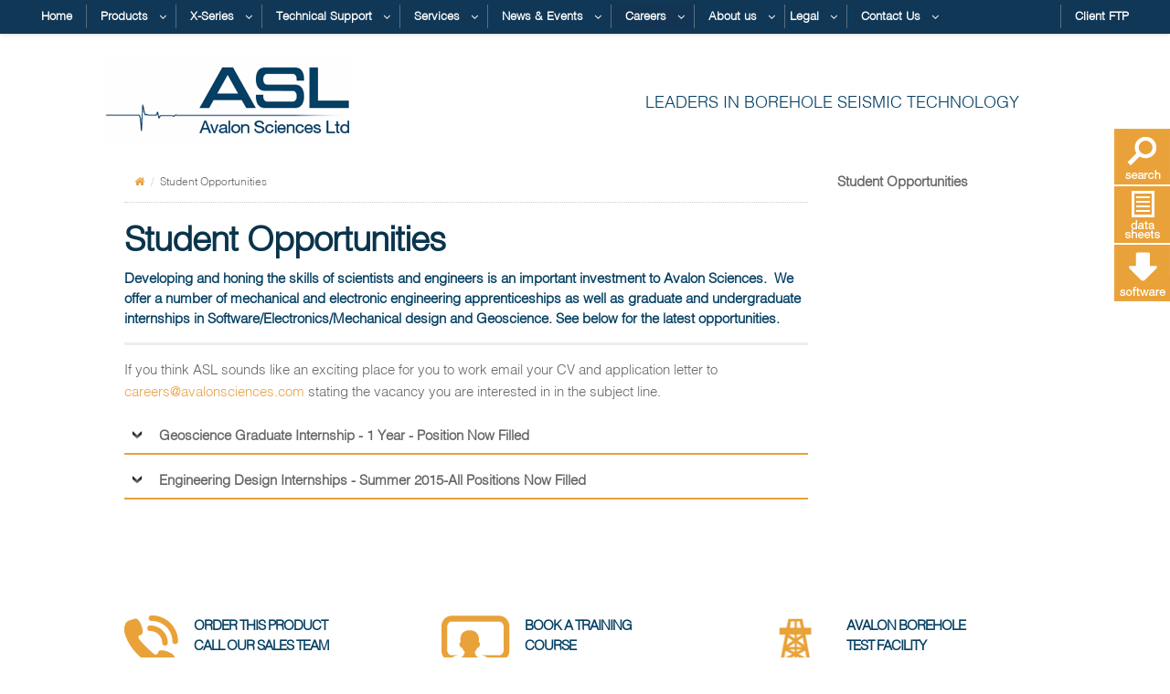

--- FILE ---
content_type: text/html; charset=UTF-8
request_url: https://avalonsciences.com/student-opportunities/
body_size: 17458
content:

<!DOCTYPE html>
<html class="no-js" lang="en-GB">

<head>

	<!-- Google Tag Manager -->
	<script>(function(w,d,s,l,i){w[l]=w[l]||[];w[l].push({'gtm.start':
	new Date().getTime(),event:'gtm.js'});var f=d.getElementsByTagName(s)[0],
	j=d.createElement(s),dl=l!='dataLayer'?'&l='+l:'';j.async=true;j.src=
	'https://www.googletagmanager.com/gtm.js?id='+i+dl;f.parentNode.insertBefore(j,f);
	})(window,document,'script','dataLayer','GTM-5796C8P7');</script>
	<!-- End Google Tag Manager -->

	<meta charset="UTF-8">
	<meta name="viewport" content="width=device-width, initial-scale=1.0">

	<title>Student Opportunities (Apprentices and Interns) - Avalon Sciences Ltd</title>

	<link rel="pingback" href="https://avalonsciences.com/wp/xmlrpc.php">
    <link rel="stylesheet" href="//maxcdn.bootstrapcdn.com/font-awesome/4.3.0/css/font-awesome.min.css">

	<meta name='robots' content='index, follow, max-image-preview:large, max-snippet:-1, max-video-preview:-1' />
<script>document.documentElement.className = document.documentElement.className.replace("no-js","js");</script>

	<!-- This site is optimized with the Yoast SEO plugin v26.7 - https://yoast.com/wordpress/plugins/seo/ -->
	<meta name="description" content="Developing and honing the skills of scientists and engineers is an important investment to Avalon Sciences. We offer a number of student placements..." />
	<link rel="canonical" href="https://avalonsciences.com/student-opportunities/" />
	<meta property="og:locale" content="en_GB" />
	<meta property="og:type" content="article" />
	<meta property="og:title" content="Student Opportunities (Apprentices and Interns) - Avalon Sciences Ltd" />
	<meta property="og:description" content="Developing and honing the skills of scientists and engineers is an important investment to Avalon Sciences. We offer a number of student placements..." />
	<meta property="og:url" content="https://avalonsciences.com/student-opportunities/" />
	<meta property="og:site_name" content="Avalon Sciences Ltd" />
	<meta property="article:publisher" content="https://www.facebook.com/avalonsciences" />
	<meta property="article:modified_time" content="2016-12-07T11:13:23+00:00" />
	<meta property="og:image" content="https://avalonsciences.com/wp-content/uploads/2014/06/data_processing.png" />
	<meta name="twitter:label1" content="Estimated reading time" />
	<meta name="twitter:data1" content="3 minutes" />
	<script type="application/ld+json" class="yoast-schema-graph">{"@context":"https://schema.org","@graph":[{"@type":"WebPage","@id":"https://avalonsciences.com/student-opportunities/","url":"https://avalonsciences.com/student-opportunities/","name":"Student Opportunities (Apprentices and Interns) - Avalon Sciences Ltd","isPartOf":{"@id":"https://avalonsciences.com/#website"},"primaryImageOfPage":{"@id":"https://avalonsciences.com/student-opportunities/#primaryimage"},"image":{"@id":"https://avalonsciences.com/student-opportunities/#primaryimage"},"thumbnailUrl":"https://avalonsciences.com/wp-content/uploads/2014/06/data_processing.png","datePublished":"2014-05-28T11:51:34+00:00","dateModified":"2016-12-07T11:13:23+00:00","description":"Developing and honing the skills of scientists and engineers is an important investment to Avalon Sciences. We offer a number of student placements...","breadcrumb":{"@id":"https://avalonsciences.com/student-opportunities/#breadcrumb"},"inLanguage":"en-GB","potentialAction":[{"@type":"ReadAction","target":["https://avalonsciences.com/student-opportunities/"]}]},{"@type":"ImageObject","inLanguage":"en-GB","@id":"https://avalonsciences.com/student-opportunities/#primaryimage","url":"https://avalonsciences.com/wp-content/uploads/2014/06/data_processing.png","contentUrl":"https://avalonsciences.com/wp-content/uploads/2014/06/data_processing.png","width":63,"height":63},{"@type":"BreadcrumbList","@id":"https://avalonsciences.com/student-opportunities/#breadcrumb","itemListElement":[{"@type":"ListItem","position":1,"name":"Home","item":"https://avalonsciences.com/"},{"@type":"ListItem","position":2,"name":"Student Opportunities"}]},{"@type":"WebSite","@id":"https://avalonsciences.com/#website","url":"https://avalonsciences.com/","name":"Avalon Sciences Ltd","description":"Leaders in borehole seismic technology","potentialAction":[{"@type":"SearchAction","target":{"@type":"EntryPoint","urlTemplate":"https://avalonsciences.com/?s={search_term_string}"},"query-input":{"@type":"PropertyValueSpecification","valueRequired":true,"valueName":"search_term_string"}}],"inLanguage":"en-GB"}]}</script>
	<!-- / Yoast SEO plugin. -->


<link rel='dns-prefetch' href='//avalonsciences.com' />
<link rel="alternate" type="application/rss+xml" title="Avalon Sciences Ltd &raquo; Feed" href="https://avalonsciences.com/feed/" />
<link rel="alternate" type="application/rss+xml" title="Avalon Sciences Ltd &raquo; Comments Feed" href="https://avalonsciences.com/comments/feed/" />
<link rel="alternate" title="oEmbed (JSON)" type="application/json+oembed" href="https://avalonsciences.com/wp-json/oembed/1.0/embed?url=https%3A%2F%2Favalonsciences.com%2Fstudent-opportunities%2F" />
<link rel="alternate" title="oEmbed (XML)" type="text/xml+oembed" href="https://avalonsciences.com/wp-json/oembed/1.0/embed?url=https%3A%2F%2Favalonsciences.com%2Fstudent-opportunities%2F&#038;format=xml" />
<style id='wp-img-auto-sizes-contain-inline-css' type='text/css'>
img:is([sizes=auto i],[sizes^="auto," i]){contain-intrinsic-size:3000px 1500px}
/*# sourceURL=wp-img-auto-sizes-contain-inline-css */
</style>
<style id='wp-emoji-styles-inline-css' type='text/css'>

	img.wp-smiley, img.emoji {
		display: inline !important;
		border: none !important;
		box-shadow: none !important;
		height: 1em !important;
		width: 1em !important;
		margin: 0 0.07em !important;
		vertical-align: -0.1em !important;
		background: none !important;
		padding: 0 !important;
	}
/*# sourceURL=wp-emoji-styles-inline-css */
</style>
<style id='wp-block-library-inline-css' type='text/css'>
:root{--wp-block-synced-color:#7a00df;--wp-block-synced-color--rgb:122,0,223;--wp-bound-block-color:var(--wp-block-synced-color);--wp-editor-canvas-background:#ddd;--wp-admin-theme-color:#007cba;--wp-admin-theme-color--rgb:0,124,186;--wp-admin-theme-color-darker-10:#006ba1;--wp-admin-theme-color-darker-10--rgb:0,107,160.5;--wp-admin-theme-color-darker-20:#005a87;--wp-admin-theme-color-darker-20--rgb:0,90,135;--wp-admin-border-width-focus:2px}@media (min-resolution:192dpi){:root{--wp-admin-border-width-focus:1.5px}}.wp-element-button{cursor:pointer}:root .has-very-light-gray-background-color{background-color:#eee}:root .has-very-dark-gray-background-color{background-color:#313131}:root .has-very-light-gray-color{color:#eee}:root .has-very-dark-gray-color{color:#313131}:root .has-vivid-green-cyan-to-vivid-cyan-blue-gradient-background{background:linear-gradient(135deg,#00d084,#0693e3)}:root .has-purple-crush-gradient-background{background:linear-gradient(135deg,#34e2e4,#4721fb 50%,#ab1dfe)}:root .has-hazy-dawn-gradient-background{background:linear-gradient(135deg,#faaca8,#dad0ec)}:root .has-subdued-olive-gradient-background{background:linear-gradient(135deg,#fafae1,#67a671)}:root .has-atomic-cream-gradient-background{background:linear-gradient(135deg,#fdd79a,#004a59)}:root .has-nightshade-gradient-background{background:linear-gradient(135deg,#330968,#31cdcf)}:root .has-midnight-gradient-background{background:linear-gradient(135deg,#020381,#2874fc)}:root{--wp--preset--font-size--normal:16px;--wp--preset--font-size--huge:42px}.has-regular-font-size{font-size:1em}.has-larger-font-size{font-size:2.625em}.has-normal-font-size{font-size:var(--wp--preset--font-size--normal)}.has-huge-font-size{font-size:var(--wp--preset--font-size--huge)}.has-text-align-center{text-align:center}.has-text-align-left{text-align:left}.has-text-align-right{text-align:right}.has-fit-text{white-space:nowrap!important}#end-resizable-editor-section{display:none}.aligncenter{clear:both}.items-justified-left{justify-content:flex-start}.items-justified-center{justify-content:center}.items-justified-right{justify-content:flex-end}.items-justified-space-between{justify-content:space-between}.screen-reader-text{border:0;clip-path:inset(50%);height:1px;margin:-1px;overflow:hidden;padding:0;position:absolute;width:1px;word-wrap:normal!important}.screen-reader-text:focus{background-color:#ddd;clip-path:none;color:#444;display:block;font-size:1em;height:auto;left:5px;line-height:normal;padding:15px 23px 14px;text-decoration:none;top:5px;width:auto;z-index:100000}html :where(.has-border-color){border-style:solid}html :where([style*=border-top-color]){border-top-style:solid}html :where([style*=border-right-color]){border-right-style:solid}html :where([style*=border-bottom-color]){border-bottom-style:solid}html :where([style*=border-left-color]){border-left-style:solid}html :where([style*=border-width]){border-style:solid}html :where([style*=border-top-width]){border-top-style:solid}html :where([style*=border-right-width]){border-right-style:solid}html :where([style*=border-bottom-width]){border-bottom-style:solid}html :where([style*=border-left-width]){border-left-style:solid}html :where(img[class*=wp-image-]){height:auto;max-width:100%}:where(figure){margin:0 0 1em}html :where(.is-position-sticky){--wp-admin--admin-bar--position-offset:var(--wp-admin--admin-bar--height,0px)}@media screen and (max-width:600px){html :where(.is-position-sticky){--wp-admin--admin-bar--position-offset:0px}}

/*# sourceURL=wp-block-library-inline-css */
</style><style id='global-styles-inline-css' type='text/css'>
:root{--wp--preset--aspect-ratio--square: 1;--wp--preset--aspect-ratio--4-3: 4/3;--wp--preset--aspect-ratio--3-4: 3/4;--wp--preset--aspect-ratio--3-2: 3/2;--wp--preset--aspect-ratio--2-3: 2/3;--wp--preset--aspect-ratio--16-9: 16/9;--wp--preset--aspect-ratio--9-16: 9/16;--wp--preset--color--black: #000000;--wp--preset--color--cyan-bluish-gray: #abb8c3;--wp--preset--color--white: #ffffff;--wp--preset--color--pale-pink: #f78da7;--wp--preset--color--vivid-red: #cf2e2e;--wp--preset--color--luminous-vivid-orange: #ff6900;--wp--preset--color--luminous-vivid-amber: #fcb900;--wp--preset--color--light-green-cyan: #7bdcb5;--wp--preset--color--vivid-green-cyan: #00d084;--wp--preset--color--pale-cyan-blue: #8ed1fc;--wp--preset--color--vivid-cyan-blue: #0693e3;--wp--preset--color--vivid-purple: #9b51e0;--wp--preset--gradient--vivid-cyan-blue-to-vivid-purple: linear-gradient(135deg,rgb(6,147,227) 0%,rgb(155,81,224) 100%);--wp--preset--gradient--light-green-cyan-to-vivid-green-cyan: linear-gradient(135deg,rgb(122,220,180) 0%,rgb(0,208,130) 100%);--wp--preset--gradient--luminous-vivid-amber-to-luminous-vivid-orange: linear-gradient(135deg,rgb(252,185,0) 0%,rgb(255,105,0) 100%);--wp--preset--gradient--luminous-vivid-orange-to-vivid-red: linear-gradient(135deg,rgb(255,105,0) 0%,rgb(207,46,46) 100%);--wp--preset--gradient--very-light-gray-to-cyan-bluish-gray: linear-gradient(135deg,rgb(238,238,238) 0%,rgb(169,184,195) 100%);--wp--preset--gradient--cool-to-warm-spectrum: linear-gradient(135deg,rgb(74,234,220) 0%,rgb(151,120,209) 20%,rgb(207,42,186) 40%,rgb(238,44,130) 60%,rgb(251,105,98) 80%,rgb(254,248,76) 100%);--wp--preset--gradient--blush-light-purple: linear-gradient(135deg,rgb(255,206,236) 0%,rgb(152,150,240) 100%);--wp--preset--gradient--blush-bordeaux: linear-gradient(135deg,rgb(254,205,165) 0%,rgb(254,45,45) 50%,rgb(107,0,62) 100%);--wp--preset--gradient--luminous-dusk: linear-gradient(135deg,rgb(255,203,112) 0%,rgb(199,81,192) 50%,rgb(65,88,208) 100%);--wp--preset--gradient--pale-ocean: linear-gradient(135deg,rgb(255,245,203) 0%,rgb(182,227,212) 50%,rgb(51,167,181) 100%);--wp--preset--gradient--electric-grass: linear-gradient(135deg,rgb(202,248,128) 0%,rgb(113,206,126) 100%);--wp--preset--gradient--midnight: linear-gradient(135deg,rgb(2,3,129) 0%,rgb(40,116,252) 100%);--wp--preset--font-size--small: 13px;--wp--preset--font-size--medium: 20px;--wp--preset--font-size--large: 36px;--wp--preset--font-size--x-large: 42px;--wp--preset--spacing--20: 0.44rem;--wp--preset--spacing--30: 0.67rem;--wp--preset--spacing--40: 1rem;--wp--preset--spacing--50: 1.5rem;--wp--preset--spacing--60: 2.25rem;--wp--preset--spacing--70: 3.38rem;--wp--preset--spacing--80: 5.06rem;--wp--preset--shadow--natural: 6px 6px 9px rgba(0, 0, 0, 0.2);--wp--preset--shadow--deep: 12px 12px 50px rgba(0, 0, 0, 0.4);--wp--preset--shadow--sharp: 6px 6px 0px rgba(0, 0, 0, 0.2);--wp--preset--shadow--outlined: 6px 6px 0px -3px rgb(255, 255, 255), 6px 6px rgb(0, 0, 0);--wp--preset--shadow--crisp: 6px 6px 0px rgb(0, 0, 0);}:where(.is-layout-flex){gap: 0.5em;}:where(.is-layout-grid){gap: 0.5em;}body .is-layout-flex{display: flex;}.is-layout-flex{flex-wrap: wrap;align-items: center;}.is-layout-flex > :is(*, div){margin: 0;}body .is-layout-grid{display: grid;}.is-layout-grid > :is(*, div){margin: 0;}:where(.wp-block-columns.is-layout-flex){gap: 2em;}:where(.wp-block-columns.is-layout-grid){gap: 2em;}:where(.wp-block-post-template.is-layout-flex){gap: 1.25em;}:where(.wp-block-post-template.is-layout-grid){gap: 1.25em;}.has-black-color{color: var(--wp--preset--color--black) !important;}.has-cyan-bluish-gray-color{color: var(--wp--preset--color--cyan-bluish-gray) !important;}.has-white-color{color: var(--wp--preset--color--white) !important;}.has-pale-pink-color{color: var(--wp--preset--color--pale-pink) !important;}.has-vivid-red-color{color: var(--wp--preset--color--vivid-red) !important;}.has-luminous-vivid-orange-color{color: var(--wp--preset--color--luminous-vivid-orange) !important;}.has-luminous-vivid-amber-color{color: var(--wp--preset--color--luminous-vivid-amber) !important;}.has-light-green-cyan-color{color: var(--wp--preset--color--light-green-cyan) !important;}.has-vivid-green-cyan-color{color: var(--wp--preset--color--vivid-green-cyan) !important;}.has-pale-cyan-blue-color{color: var(--wp--preset--color--pale-cyan-blue) !important;}.has-vivid-cyan-blue-color{color: var(--wp--preset--color--vivid-cyan-blue) !important;}.has-vivid-purple-color{color: var(--wp--preset--color--vivid-purple) !important;}.has-black-background-color{background-color: var(--wp--preset--color--black) !important;}.has-cyan-bluish-gray-background-color{background-color: var(--wp--preset--color--cyan-bluish-gray) !important;}.has-white-background-color{background-color: var(--wp--preset--color--white) !important;}.has-pale-pink-background-color{background-color: var(--wp--preset--color--pale-pink) !important;}.has-vivid-red-background-color{background-color: var(--wp--preset--color--vivid-red) !important;}.has-luminous-vivid-orange-background-color{background-color: var(--wp--preset--color--luminous-vivid-orange) !important;}.has-luminous-vivid-amber-background-color{background-color: var(--wp--preset--color--luminous-vivid-amber) !important;}.has-light-green-cyan-background-color{background-color: var(--wp--preset--color--light-green-cyan) !important;}.has-vivid-green-cyan-background-color{background-color: var(--wp--preset--color--vivid-green-cyan) !important;}.has-pale-cyan-blue-background-color{background-color: var(--wp--preset--color--pale-cyan-blue) !important;}.has-vivid-cyan-blue-background-color{background-color: var(--wp--preset--color--vivid-cyan-blue) !important;}.has-vivid-purple-background-color{background-color: var(--wp--preset--color--vivid-purple) !important;}.has-black-border-color{border-color: var(--wp--preset--color--black) !important;}.has-cyan-bluish-gray-border-color{border-color: var(--wp--preset--color--cyan-bluish-gray) !important;}.has-white-border-color{border-color: var(--wp--preset--color--white) !important;}.has-pale-pink-border-color{border-color: var(--wp--preset--color--pale-pink) !important;}.has-vivid-red-border-color{border-color: var(--wp--preset--color--vivid-red) !important;}.has-luminous-vivid-orange-border-color{border-color: var(--wp--preset--color--luminous-vivid-orange) !important;}.has-luminous-vivid-amber-border-color{border-color: var(--wp--preset--color--luminous-vivid-amber) !important;}.has-light-green-cyan-border-color{border-color: var(--wp--preset--color--light-green-cyan) !important;}.has-vivid-green-cyan-border-color{border-color: var(--wp--preset--color--vivid-green-cyan) !important;}.has-pale-cyan-blue-border-color{border-color: var(--wp--preset--color--pale-cyan-blue) !important;}.has-vivid-cyan-blue-border-color{border-color: var(--wp--preset--color--vivid-cyan-blue) !important;}.has-vivid-purple-border-color{border-color: var(--wp--preset--color--vivid-purple) !important;}.has-vivid-cyan-blue-to-vivid-purple-gradient-background{background: var(--wp--preset--gradient--vivid-cyan-blue-to-vivid-purple) !important;}.has-light-green-cyan-to-vivid-green-cyan-gradient-background{background: var(--wp--preset--gradient--light-green-cyan-to-vivid-green-cyan) !important;}.has-luminous-vivid-amber-to-luminous-vivid-orange-gradient-background{background: var(--wp--preset--gradient--luminous-vivid-amber-to-luminous-vivid-orange) !important;}.has-luminous-vivid-orange-to-vivid-red-gradient-background{background: var(--wp--preset--gradient--luminous-vivid-orange-to-vivid-red) !important;}.has-very-light-gray-to-cyan-bluish-gray-gradient-background{background: var(--wp--preset--gradient--very-light-gray-to-cyan-bluish-gray) !important;}.has-cool-to-warm-spectrum-gradient-background{background: var(--wp--preset--gradient--cool-to-warm-spectrum) !important;}.has-blush-light-purple-gradient-background{background: var(--wp--preset--gradient--blush-light-purple) !important;}.has-blush-bordeaux-gradient-background{background: var(--wp--preset--gradient--blush-bordeaux) !important;}.has-luminous-dusk-gradient-background{background: var(--wp--preset--gradient--luminous-dusk) !important;}.has-pale-ocean-gradient-background{background: var(--wp--preset--gradient--pale-ocean) !important;}.has-electric-grass-gradient-background{background: var(--wp--preset--gradient--electric-grass) !important;}.has-midnight-gradient-background{background: var(--wp--preset--gradient--midnight) !important;}.has-small-font-size{font-size: var(--wp--preset--font-size--small) !important;}.has-medium-font-size{font-size: var(--wp--preset--font-size--medium) !important;}.has-large-font-size{font-size: var(--wp--preset--font-size--large) !important;}.has-x-large-font-size{font-size: var(--wp--preset--font-size--x-large) !important;}
/*# sourceURL=global-styles-inline-css */
</style>

<style id='classic-theme-styles-inline-css' type='text/css'>
/*! This file is auto-generated */
.wp-block-button__link{color:#fff;background-color:#32373c;border-radius:9999px;box-shadow:none;text-decoration:none;padding:calc(.667em + 2px) calc(1.333em + 2px);font-size:1.125em}.wp-block-file__button{background:#32373c;color:#fff;text-decoration:none}
/*# sourceURL=/wp-includes/css/classic-themes.min.css */
</style>
<link rel='stylesheet' id='cpsh-shortcodes-css' href='https://avalonsciences.com/wp-content/plugins/column-shortcodes//assets/css/shortcodes.css?ver=1.0.1' type='text/css' media='all' />
<link rel='stylesheet' id='contact-form-7-css' href='https://avalonsciences.com/wp-content/plugins/contact-form-7/includes/css/styles.css?ver=6.1.4' type='text/css' media='all' />
<link rel='stylesheet' id='collapscore-css-css' href='https://avalonsciences.com/wp-content/plugins/jquery-collapse-o-matic/css/core_style.css?ver=1.0' type='text/css' media='all' />
<link rel='stylesheet' id='collapseomatic-css-css' href='https://avalonsciences.com/wp-content/plugins/jquery-collapse-o-matic/css/light_style.css?ver=1.6' type='text/css' media='all' />
<link rel='stylesheet' id='fancybox-style-css' href='https://avalonsciences.com/wp-content/plugins/light/css/jquery.fancybox.css?ver=6.9' type='text/css' media='all' />
<link rel='stylesheet' id='style-css' href='https://avalonsciences.com/wp-content/themes/asltheme/style.css?ver=6.9' type='text/css' media='all' />
<link rel='stylesheet' id='responsive-css' href='https://avalonsciences.com/wp-content/themes/asltheme/responsive.css?ver=6.9' type='text/css' media='all' />
<link rel='stylesheet' id='font-awesome-css' href='https://avalonsciences.com/wp-content/themes/asltheme/fonts/font-awesome.min.css?ver=6.9' type='text/css' media='all' />
<link rel='stylesheet' id='shiba-gallery-css-css' href='https://avalonsciences.com/wp-content/plugins/shiba-gallery/css/shiba-gallery.css?ver=4.4.1' type='text/css' media='all' />
<link rel='stylesheet' id='shiba-gallery-frames-css-css' href='https://avalonsciences.com/wp-content/plugins/shiba-gallery/css/shiba-gallery-frames.css?ver=4.4.1' type='text/css' media='all' />
<link rel='stylesheet' id='ubermenu-css' href='https://avalonsciences.com/wp-content/plugins/ubermenu/pro/assets/css/ubermenu.min.css?ver=3.1.1' type='text/css' media='all' />
<link rel='stylesheet' id='ubermenu-grey-white-css' href='https://avalonsciences.com/wp-content/plugins/ubermenu/assets/css/skins/blackwhite.css?ver=6.9' type='text/css' media='all' />
<link rel='stylesheet' id='ubermenu-font-awesome-css' href='https://avalonsciences.com/wp-content/plugins/ubermenu/assets/css/fontawesome/css/font-awesome.min.css?ver=4.1' type='text/css' media='all' />
<link rel='stylesheet' id='wp-booklet-dark-css' href='https://avalonsciences.com/wp-content/plugins/wp-booklet/themes/booklet/dark/booklet.css?ver=6.9' type='text/css' media='all' />
<link rel='stylesheet' id='wp-booklet-light-css' href='https://avalonsciences.com/wp-content/plugins/wp-booklet/themes/booklet/light/booklet.css?ver=6.9' type='text/css' media='all' />
<script type="text/javascript" src="https://avalonsciences.com/wp-content/plugins/shiba-gallery/js/cookies.js?ver=1.1" id="shiba-cookies-js"></script>
<script type="text/javascript" src="https://avalonsciences.com/wp/wp-includes/js/jquery/jquery.min.js?ver=3.7.1" id="jquery-core-js"></script>
<script type="text/javascript" src="https://avalonsciences.com/wp/wp-includes/js/jquery/jquery-migrate.min.js?ver=3.4.1" id="jquery-migrate-js"></script>
<script type="text/javascript" src="https://avalonsciences.com/wp-content/themes/asltheme/js/jquery.flexslider.min.js?ver=6.9" id="flexslider-js"></script>
<script type="text/javascript" src="https://avalonsciences.com/wp-content/plugins/wp-booklet/assets/js/jquery.wpbooklet.js?ver=6.9" id="jquery-wpbooklet-js"></script>
<script type="text/javascript" src="https://avalonsciences.com/wp-content/plugins/wp-booklet/assets/js/jquery.wpbookletcarousel.js?ver=6.9" id="jquery-wpbookletcarousel-js"></script>
<script type="text/javascript" src="https://avalonsciences.com/wp-content/plugins/wp-booklet/assets/js/jquery.wpbooklet-image-popup.min.js?ver=6.9" id="jquery-wpbookletimagepopup-js"></script>
<script type="text/javascript" src="https://avalonsciences.com/wp-content/plugins/wp-booklet/assets/js/jquery.wpbooklet-extended.js?ver=6.9" id="jquery-wpbookletextended-js"></script>
<link rel="https://api.w.org/" href="https://avalonsciences.com/wp-json/" /><link rel="alternate" title="JSON" type="application/json" href="https://avalonsciences.com/wp-json/wp/v2/pages/688" /><link rel="EditURI" type="application/rsd+xml" title="RSD" href="https://avalonsciences.com/wp/xmlrpc.php?rsd" />
<meta name="generator" content="WordPress 6.9" />
<link rel='shortlink' href='https://avalonsciences.com/?p=688' />
<script type="text/javascript" src="https://secure.leadforensics.com/js/92064.js" ></script>
<noscript><img alt="" src="https://secure.leadforensics.com/92064.png" style="display:none;" /></noscript><style id="ubermenu-custom-generated-css">
/** UberMenu Custom Menu Styles (Customizer) **/
/* main */
.ubermenu-main .ubermenu-item .ubermenu-submenu-drop { -webkit-transition-duration:300ms; -ms-transition-duration:300ms; transition-duration:300ms; }
.ubermenu-main .ubermenu-item-layout-image_left > .ubermenu-target-text { padding-left:60px; }
.ubermenu-main .ubermenu-item-layout-image_right > .ubermenu-target-text { padding-right:60px; }
.ubermenu-main { background-color:#103756; background:-webkit-gradient(linear,left top,left bottom,from(#103756),to(#103756)); background:-webkit-linear-gradient(top,#103756,#103756); background:-moz-linear-gradient(top,#103756,#103756); background:-ms-linear-gradient(top,#103756,#103756); background:-o-linear-gradient(top,#103756,#103756); background:linear-gradient(top,#103756,#103756); }
.ubermenu-main .ubermenu-item-level-0 > .ubermenu-target { font-size:13px; text-transform:none; color:#ffffff; border-left:1px solid #586e7f; -webkit-box-shadow:inset 1px 0 0 0 rgba(255,255,255,0); -moz-box-shadow:inset 1px 0 0 0 rgba(255,255,255,0); -o-box-shadow:inset 1px 0 0 0 rgba(255,255,255,0); box-shadow:inset 1px 0 0 0 rgba(255,255,255,0); padding-top:5px; padding-bottom:5px; padding-left:15px; padding-right:15px; }
.ubermenu-main .ubermenu-nav .ubermenu-item.ubermenu-item-level-0 > .ubermenu-target { font-weight:bold; }
.ubermenu.ubermenu-main .ubermenu-item-level-0:hover > .ubermenu-target, .ubermenu-main .ubermenu-item-level-0.ubermenu-active > .ubermenu-target { color:#133553; background:#ffffff; }
.ubermenu-main .ubermenu-item-level-0.ubermenu-current-menu-item > .ubermenu-target, .ubermenu-main .ubermenu-item-level-0.ubermenu-current-menu-parent > .ubermenu-target, .ubermenu-main .ubermenu-item-level-0.ubermenu-current-menu-ancestor > .ubermenu-target { color:#ffffff; background:#133553; }
.ubermenu-main .ubermenu-item-level-0.ubermenu-active > .ubermenu-target { -webkit-box-shadow:inset 1px 0 0 0 rgba(255,255,255,0); -moz-box-shadow:inset 1px 0 0 0 rgba(255,255,255,0); -o-box-shadow:inset 1px 0 0 0 rgba(255,255,255,0); box-shadow:inset 1px 0 0 0 rgba(255,255,255,0); }
.ubermenu-main.ubermenu-sub-indicators .ubermenu-item-level-0.ubermenu-has-submenu-drop > .ubermenu-target:not(.ubermenu-noindicator) { padding-right:30px; }
.ubermenu-main.ubermenu-sub-indicators .ubermenu-item-level-0.ubermenu-has-submenu-drop > .ubermenu-target.ubermenu-noindicator { padding-right:15px; }
.ubermenu-main .ubermenu-submenu.ubermenu-submenu-drop { background-color:#dd8914; color:#ffffff; }
.ubermenu-main .ubermenu-submenu .ubermenu-item-header > .ubermenu-target, .ubermenu-main .ubermenu-tab > .ubermenu-target { font-size:1.5em; }
.ubermenu-main .ubermenu-submenu .ubermenu-item-header > .ubermenu-target { color:#ffffff; }
.ubermenu-main .ubermenu-nav .ubermenu-submenu .ubermenu-item-header > .ubermenu-target { font-weight:normal; }
.ubermenu-main .ubermenu-item-normal > .ubermenu-target { color:#ffffff; font-size:1.25em; }
.ubermenu-main .ubermenu-target > .ubermenu-target-description { font-size:0.9em; text-transform:none; }
.ubermenu-main .ubermenu-target > .ubermenu-target-description, .ubermenu-main .ubermenu-submenu .ubermenu-target > .ubermenu-target-description { color:#ffffff; }


/* Status: Loaded from Transient */

</style><link rel="shortcut icon" href="https://avalonsciences.com/wp-content/uploads/2014/05/ASL-Website-Favicon.png" />
<!--[if lt IE 9]>
<script src="https://avalonsciences.com/wp-content/themes/asltheme/js/ie/html5.js"></script>
<script src="https://avalonsciences.com/wp-content/themes/asltheme/js/ie/selectivizr.js"></script>
<![endif]-->
        <script type="text/javascript">
		//<![CDATA[
		var w = screen.width; // screen.width | window.innerWidth | jQuery(window).width()
		var c = new cookie('shiba_screen_w', w, 365); 
		if (c.read() != w) { 
			c.set();
			if (document.cookie.indexOf("shiba_screen_w")!=-1) {
				location.reload();
			}
		}
		//]]>
		</script>
		<style>
		.wp-caption p.wp-caption-text { margin: 10px 0 10px 0 !important; }
		  
		</style>
		<script type="text/javascript">
		//<![CDATA[
		var shibaResizeFunctions = new Array();		   
		//http://stackoverflow.com/questions/2025789/preserving-a-reference-to-this-in-javascript-prototype-functions		  
		if (!Function.prototype.bind) { // check if native implementation available
		  Function.prototype.bind = function(){ 
			var fn = this, args = Array.prototype.slice.call(arguments),
				object = args.shift(); 
			return function(){ 
			  return fn.apply(object, 
				args.concat(Array.prototype.slice.call(arguments))); 
			}; 
		  };
		}		
		//]]>
		</script>
		<style type="text/css">
/* Dynamic CSS: For no styles in head, copy and put the css below in your child theme's style.css, disable dynamic styles */
.boxed #wrapper, .container-inner { max-width: 1024px; }

.s2 .post-nav li a:hover i,
.s2 .widget_rss ul li a,
.s2 .widget_calendar a,
.s2 .alx-tab .tab-item-category a,
.s2 .alx-posts .post-item-category a,
.s2 .alx-tab li:hover .tab-item-title a,
.s2 .alx-tab li:hover .tab-item-comment a,
.s2 .alx-posts li:hover .post-item-title a { color: #e9a239; }

.s2 .sidebar-top,
.s2 .sidebar-toggle,
.post-comments,
.jp-play-bar,
.jp-volume-bar-value,
.s2 .widget_calendar caption { background-color: #e9a239; }

.s2 .alx-tabs-nav li.active a { border-bottom-color: #e9a239; }
.post-comments span:before { border-right-color: #e9a239; }				
				

.search-expand,
#nav-topbar.nav-container { background-color: #103756; }
@media only screen and (min-width: 720px) {
	#nav-topbar .nav ul { background-color: #103756; }
}			
				

#header { background-color: #ffffff; }
@media only screen and (min-width: 720px) {
	#nav-header .nav ul { background-color: #ffffff; }
}			
				

#nav-header.nav-container { background-color: #ffffff; }
@media only screen and (min-width: 720px) {
	#nav-header .nav ul { background-color: #ffffff; }
}			
				
#footer-bottom { background-color: #076b9c; }
body { background-color: #ffffff; }
</style>

	<link rel='stylesheet' id='custom-styles-css' href='https://avalonsciences.com/wp-content/themes/asltheme/custom.css' type='text/css' media='all' />
	<script type='text/javascript' src='https://avalonsciences.com/wp-content/themes/asltheme/js/tabcontent.js'></script>
<meta name="google-site-verification" content="y6dw8PIlQI3F4dHn_4JlOy3g9PV1kPrzkBppG1Hpyo4" />

</head>

<body class="wp-singular page-template page-template-info-sub-menu page-template-info-sub-menu-php page page-id-688 wp-theme-asltheme metaslider-plugin col-1c full-width topbar-enabled mobile-sidebar-hide chrome" data-servername="neopartners.co.uk">

<!-- Google Tag Manager (noscript) -->
<noscript><iframe src="https://www.googletagmanager.com/ns.html?id=GTM-5796C8P7"
height="0" width="0" style="display:none;visibility:hidden"></iframe></noscript>
<!-- End Google Tag Manager (noscript) -->

<div id="wrapper">

	<header id="header">

					<nav class="nav-container group" id="nav-topbar">
				<!-- <div class="nav-toggle"><i class="fa fa-bars"></i></div>
				<div class="nav-text"></div> -->
				<div id="top-menu-container"><a class="ubermenu-responsive-toggle ubermenu-responsive-toggle-main ubermenu-skin-grey-white ubermenu-loc-topbar" data-ubermenu-target="ubermenu-main-7-topbar"><i class="fa fa-bars"></i> </a><div id="ubermenu-main-7-topbar" class="ubermenu ubermenu-nojs ubermenu-main ubermenu-menu-7 ubermenu-loc-topbar ubermenu-responsive ubermenu-responsive-default ubermenu-responsive-collapse ubermenu-horizontal ubermenu-transition-slide ubermenu-trigger-hover_intent ubermenu-skin-grey-white  ubermenu-bar-align-full ubermenu-items-align-left ubermenu-bound ubermenu-sub-indicators ubermenu-retractors-responsive"><ul id="ubermenu-nav-main-7-topbar" class="ubermenu-nav"><li id="menu-item-1761" class="ubermenu-item ubermenu-item-type-custom ubermenu-item-object-custom ubermenu-item-1761 ubermenu-item-level-0 ubermenu-column ubermenu-column-auto" ><a class="ubermenu-target ubermenu-item-layout-default ubermenu-item-layout-text_only" href="/" tabindex="0"><span class="ubermenu-target-title ubermenu-target-text">Home</span></a></li><li id="menu-item-1735" class="ubermenu-item ubermenu-item-type-taxonomy ubermenu-item-object-category ubermenu-item-has-children ubermenu-item-1735 ubermenu-item-level-0 ubermenu-column ubermenu-column-auto ubermenu-has-submenu-drop ubermenu-has-submenu-mega" ><span class="ubermenu-target ubermenu-item-layout-default ubermenu-item-layout-text_only" tabindex="0"><span class="ubermenu-target-title ubermenu-target-text">Products</span></span><ul class="ubermenu-submenu ubermenu-submenu-id-1735 ubermenu-submenu-type-mega ubermenu-submenu-drop ubermenu-submenu-align-full_width ubermenu-autoclear" ><li id="menu-item-96" class="ubermenu-item ubermenu-item-type-post_type ubermenu-item-object-page ubermenu-item-has-children ubermenu-item-96 ubermenu-item-auto ubermenu-item-header ubermenu-item-level-1 ubermenu-column ubermenu-column-1-2 ubermenu-has-submenu-stack" ><a class="ubermenu-target ubermenu-item-layout-default ubermenu-item-layout-text_only" href="https://avalonsciences.com/downhole-equipment/"><span class="ubermenu-target-title ubermenu-target-text">Downhole Equipment</span></a><ul class="ubermenu-submenu ubermenu-submenu-id-96 ubermenu-submenu-type-auto ubermenu-submenu-type-stack ubermenu-autoclear" ><li id="menu-item-1729" class="ubermenu-item ubermenu-item-type-post_type ubermenu-item-object-page ubermenu-item-1729 ubermenu-item-auto ubermenu-item-normal ubermenu-item-level-2 ubermenu-column ubermenu-column-1-2" ><a class="ubermenu-target ubermenu-target-with-image ubermenu-item-layout-default ubermenu-item-layout-image_left" href="https://avalonsciences.com/downhole-equipment/geochain/"><img class="ubermenu-image ubermenu-image-size-full" src="https://avalonsciences.com/wp-content/uploads/2014/05/geo.png" width="50" height="50" alt="Geochain 100 downhole equipment"  /><span class="ubermenu-target-title ubermenu-target-text">Geochain</span><span class="ubermenu-target-divider"> – </span><span class="ubermenu-target-description ubermenu-target-text">Borehole seismic system</span></a></li><li id="menu-item-1728" class="ubermenu-item ubermenu-item-type-post_type ubermenu-item-object-page ubermenu-item-1728 ubermenu-item-auto ubermenu-item-normal ubermenu-item-level-2 ubermenu-column ubermenu-column-1-2" ><a class="ubermenu-target ubermenu-target-with-image ubermenu-item-layout-default ubermenu-item-layout-image_left" href="https://avalonsciences.com/downhole-equipment/geochain-slim/"><img class="ubermenu-image ubermenu-image-size-full" src="https://avalonsciences.com/wp-content/uploads/2014/05/slim.png" width="50" height="50" alt="Geochain Slim"  /><span class="ubermenu-target-title ubermenu-target-text">Geochain Slim</span><span class="ubermenu-target-divider"> – </span><span class="ubermenu-target-description ubermenu-target-text">Slimwell Seismic System</span></a></li><li id="menu-item-1727" class="ubermenu-item ubermenu-item-type-post_type ubermenu-item-object-page ubermenu-item-1727 ubermenu-item-auto ubermenu-item-normal ubermenu-item-level-2 ubermenu-column ubermenu-column-1-2" ><a class="ubermenu-target ubermenu-target-with-image ubermenu-item-layout-default ubermenu-item-layout-image_left" href="https://avalonsciences.com/downhole-equipment/geochain-ehp/"><img class="ubermenu-image ubermenu-image-size-full" src="https://avalonsciences.com/wp-content/uploads/2014/05/ehp.png" width="50" height="50" alt="EHP"  /><span class="ubermenu-target-title ubermenu-target-text">Geochain EHP</span><span class="ubermenu-target-divider"> – </span><span class="ubermenu-target-description ubermenu-target-text">Extra high pressure system</span></a></li><li id="menu-item-1730" class="ubermenu-item ubermenu-item-type-post_type ubermenu-item-object-page ubermenu-item-1730 ubermenu-item-auto ubermenu-item-normal ubermenu-item-level-2 ubermenu-column ubermenu-column-1-2" ><a class="ubermenu-target ubermenu-target-with-image ubermenu-item-layout-default ubermenu-item-layout-image_left" href="https://avalonsciences.com/downhole-equipment/gamma-logging-tools/"><img class="ubermenu-image ubermenu-image-size-full" src="https://avalonsciences.com/wp-content/uploads/2014/06/GAMMA.png" width="50" height="50" alt="GAMMA"  /><span class="ubermenu-target-title ubermenu-target-text">Gamma</span><span class="ubermenu-target-divider"> – </span><span class="ubermenu-target-description ubermenu-target-text">Gamma Logging Tools</span></a></li><li id="menu-item-1762" class="ubermenu-item ubermenu-item-type-post_type ubermenu-item-object-page ubermenu-item-1762 ubermenu-item-auto ubermenu-item-normal ubermenu-item-level-2 ubermenu-column ubermenu-column-1-2" ><a class="ubermenu-target ubermenu-target-with-image ubermenu-item-layout-default ubermenu-item-layout-image_left" href="https://avalonsciences.com/downhole-equipment/ast/"><img class="ubermenu-image ubermenu-image-size-full" src="https://avalonsciences.com/wp-content/uploads/2014/05/ast.png" width="50" height="50" alt="Advanced Sparker Tool"  /><span class="ubermenu-target-title ubermenu-target-text">Sparker</span><span class="ubermenu-target-divider"> – </span><span class="ubermenu-target-description ubermenu-target-text">Downhole Seismic Source</span></a></li><li id="menu-item-1763" class="ubermenu-item ubermenu-item-type-post_type ubermenu-item-object-page ubermenu-item-1763 ubermenu-item-auto ubermenu-item-normal ubermenu-item-level-2 ubermenu-column ubermenu-column-1-2" ><a class="ubermenu-target ubermenu-target-with-image ubermenu-item-layout-default ubermenu-item-layout-image_left" href="https://avalonsciences.com/downhole-equipment/permaseis/"><img class="ubermenu-image ubermenu-image-size-full" src="https://avalonsciences.com/wp-content/uploads/2014/05/permaseis.png" width="50" height="50" alt="Permaseis"  /><span class="ubermenu-target-title ubermenu-target-text">Permaseis</span><span class="ubermenu-target-divider"> – </span><span class="ubermenu-target-description ubermenu-target-text">Permanent seismic receiver</span></a></li><li id="menu-item-1731" class="ubermenu-item ubermenu-item-type-post_type ubermenu-item-object-page ubermenu-item-1731 ubermenu-item-auto ubermenu-item-normal ubermenu-item-level-2 ubermenu-column ubermenu-column-1-2" ><a class="ubermenu-target ubermenu-target-with-image ubermenu-item-layout-default ubermenu-item-layout-image_left" href="https://avalonsciences.com/downhole-equipment/boss/"><img class="ubermenu-image ubermenu-image-size-full" src="https://avalonsciences.com/wp-content/uploads/2014/05/boss.png" width="50" height="50" alt="boss downhole equipment"  /><span class="ubermenu-target-title ubermenu-target-text">BOSS</span><span class="ubermenu-target-divider"> – </span><span class="ubermenu-target-description ubermenu-target-text">Fibreoptic seismic system</span></a></li><li id="menu-item-1732" class="ubermenu-item ubermenu-item-type-post_type ubermenu-item-object-page ubermenu-item-1732 ubermenu-item-auto ubermenu-item-normal ubermenu-item-level-2 ubermenu-column ubermenu-column-1-2" ><a class="ubermenu-target ubermenu-target-with-image ubermenu-item-layout-default ubermenu-item-layout-image_left" href="https://avalonsciences.com/downhole-equipment/tcu/"><img class="ubermenu-image ubermenu-image-size-full" src="https://avalonsciences.com/wp-content/uploads/2014/06/TCU.png" width="50" height="50" alt="TCU"  /><span class="ubermenu-target-title ubermenu-target-text">TCU</span><span class="ubermenu-target-divider"> – </span><span class="ubermenu-target-description ubermenu-target-text">Tension compression unit</span></a></li><li id="menu-item-1734" class="ubermenu-item ubermenu-item-type-post_type ubermenu-item-object-page ubermenu-item-1734 ubermenu-item-auto ubermenu-item-normal ubermenu-item-level-2 ubermenu-column ubermenu-column-1-2" ><a class="ubermenu-target ubermenu-target-with-image ubermenu-item-layout-default ubermenu-item-layout-image_left" href="https://avalonsciences.com/downhole-equipment/ancillaries/"><img class="ubermenu-image ubermenu-image-size-full" src="https://avalonsciences.com/wp-content/uploads/2014/05/ancillaries.png" width="50" height="50" alt="ancillaires"  /><span class="ubermenu-target-title ubermenu-target-text">Ancillaries</span></a></li><li id="menu-item-3468" class="ubermenu-item ubermenu-item-type-post_type ubermenu-item-object-page ubermenu-item-3468 ubermenu-item-auto ubermenu-item-normal ubermenu-item-level-2 ubermenu-column ubermenu-column-1-2" ><a class="ubermenu-target ubermenu-target-with-image ubermenu-item-layout-default ubermenu-item-layout-image_left" href="https://avalonsciences.com/services/mining/"><img class="ubermenu-image ubermenu-image-size-thumbnail" src="https://avalonsciences.com/wp-content/uploads/2018/05/Mining-150x150.png" width="50" height="50" alt="Mining"  /><span class="ubermenu-target-title ubermenu-target-text">SBS</span><span class="ubermenu-target-divider"> – </span><span class="ubermenu-target-description ubermenu-target-text">Shallow Borehole Systems for Mining/Geotechnical</span></a></li></ul></li><li id="menu-item-95" class="ubermenu-item ubermenu-item-type-post_type ubermenu-item-object-page ubermenu-item-has-children ubermenu-item-95 ubermenu-item-auto ubermenu-item-header ubermenu-item-level-1 ubermenu-column ubermenu-column-1-2 ubermenu-has-submenu-stack" ><a class="ubermenu-target ubermenu-item-layout-default ubermenu-item-layout-text_only" href="https://avalonsciences.com/surface-equipment/"><span class="ubermenu-target-title ubermenu-target-text">Surface Equipment</span></a><ul class="ubermenu-submenu ubermenu-submenu-id-95 ubermenu-submenu-type-auto ubermenu-submenu-type-stack ubermenu-autoclear" ><li id="menu-item-1736" class="ubermenu-item ubermenu-item-type-post_type ubermenu-item-object-page ubermenu-item-1736 ubermenu-item-auto ubermenu-item-normal ubermenu-item-level-2 ubermenu-column ubermenu-column-1-2" ><a class="ubermenu-target ubermenu-target-with-image ubermenu-item-layout-default ubermenu-item-layout-image_left" href="https://avalonsciences.com/surface-equipment/surface-panels/"><img class="ubermenu-image ubermenu-image-size-full" src="https://avalonsciences.com/wp-content/uploads/2014/06/GSP-1.png" width="50" height="50" alt="GSP-1"  /><span class="ubermenu-target-title ubermenu-target-text">GSP</span><span class="ubermenu-target-divider"> – </span><span class="ubermenu-target-description ubermenu-target-text">Digital Seismic Recorder</span></a></li><li id="menu-item-1740" class="ubermenu-item ubermenu-item-type-post_type ubermenu-item-object-page ubermenu-item-1740 ubermenu-item-auto ubermenu-item-normal ubermenu-item-level-2 ubermenu-column ubermenu-column-1-2" ><a class="ubermenu-target ubermenu-target-with-image ubermenu-item-layout-default ubermenu-item-layout-image_left" href="https://avalonsciences.com/surface-equipment/gpp/"><img class="ubermenu-image ubermenu-image-size-full" src="https://avalonsciences.com/wp-content/uploads/2014/06/GPP.png" width="50" height="50" alt="GPP"  /><span class="ubermenu-target-title ubermenu-target-text">GPP</span><span class="ubermenu-target-divider"> – </span><span class="ubermenu-target-description ubermenu-target-text">Geochain Power Panel</span></a></li><li id="menu-item-2812" class="ubermenu-item ubermenu-item-type-post_type ubermenu-item-object-page ubermenu-item-2812 ubermenu-item-auto ubermenu-item-normal ubermenu-item-level-2 ubermenu-column ubermenu-column-1-2" ><a class="ubermenu-target ubermenu-target-with-image ubermenu-item-layout-default ubermenu-item-layout-image_left" href="https://avalonsciences.com/surface-equipment/gmp/"><img class="ubermenu-image ubermenu-image-size-thumbnail" src="https://avalonsciences.com/wp-content/uploads/2014/06/GPP-150x150.png" width="50" height="50" alt="GPP"  /><span class="ubermenu-target-title ubermenu-target-text">GMP</span><span class="ubermenu-target-divider"> – </span><span class="ubermenu-target-description ubermenu-target-text">Geochain Monitor Panel (New!)</span></a></li><li id="menu-item-1737" class="ubermenu-item ubermenu-item-type-post_type ubermenu-item-object-page ubermenu-item-1737 ubermenu-item-auto ubermenu-item-normal ubermenu-item-level-2 ubermenu-column ubermenu-column-1-2" ><a class="ubermenu-target ubermenu-target-with-image ubermenu-item-layout-default ubermenu-item-layout-image_left" href="https://avalonsciences.com/surface-equipment/dcp/"><img class="ubermenu-image ubermenu-image-size-full" src="https://avalonsciences.com/wp-content/uploads/2014/06/DCP.png" width="50" height="50" alt="DCP"  /><span class="ubermenu-target-title ubermenu-target-text">DCP</span><span class="ubermenu-target-divider"> – </span><span class="ubermenu-target-description ubermenu-target-text">Dual Analogue Control Panel</span></a></li><li id="menu-item-1738" class="ubermenu-item ubermenu-item-type-post_type ubermenu-item-object-page ubermenu-item-1738 ubermenu-item-auto ubermenu-item-normal ubermenu-item-level-2 ubermenu-column ubermenu-column-1-2" ><a class="ubermenu-target ubermenu-target-with-image ubermenu-item-layout-default ubermenu-item-layout-image_left" href="https://avalonsciences.com/surface-equipment/source-controllers/"><img class="ubermenu-image ubermenu-image-size-full" src="https://avalonsciences.com/wp-content/uploads/2014/05/surface_controllers.png" width="50" height="50" alt="Source Controllers"  /><span class="ubermenu-target-title ubermenu-target-text">Source Controllers</span><span class="ubermenu-target-divider"> – </span><span class="ubermenu-target-description ubermenu-target-text">Remote Source Synchronisers</span></a></li><li id="menu-item-1739" class="ubermenu-item ubermenu-item-type-post_type ubermenu-item-object-page ubermenu-item-1739 ubermenu-item-auto ubermenu-item-normal ubermenu-item-level-2 ubermenu-column ubermenu-column-1-2" ><a class="ubermenu-target ubermenu-target-with-image ubermenu-item-layout-default ubermenu-item-layout-image_left" href="https://avalonsciences.com/surface-equipment/software/"><img class="ubermenu-image ubermenu-image-size-full" src="https://avalonsciences.com/wp-content/uploads/2014/05/software.png" width="50" height="50" alt="Software"  /><span class="ubermenu-target-title ubermenu-target-text">Software</span><span class="ubermenu-target-divider"> – </span><span class="ubermenu-target-description ubermenu-target-text">Acquisition &#038; Processing</span></a></li><li id="menu-item-1733" class="ubermenu-item ubermenu-item-type-post_type ubermenu-item-object-page ubermenu-item-1733 ubermenu-item-auto ubermenu-item-normal ubermenu-item-level-2 ubermenu-column ubermenu-column-1-2" ><a class="ubermenu-target ubermenu-target-with-image ubermenu-item-layout-default ubermenu-item-layout-image_left" href="https://avalonsciences.com/surface-equipment/ancillaries-2/"><img class="ubermenu-image ubermenu-image-size-full" src="https://avalonsciences.com/wp-content/uploads/2014/05/ancillaries_surface.png" width="50" height="50" alt="Ancillaries surface"  /><span class="ubermenu-target-title ubermenu-target-text">Ancillaries</span></a></li></ul></li><li class="ubermenu-retractor ubermenu-retractor-mobile"><i class="fa fa-times"></i> Close</li></ul></li><li id="menu-item-2893" class="ubermenu-item ubermenu-item-type-post_type ubermenu-item-object-page ubermenu-item-has-children ubermenu-item-2893 ubermenu-item-level-0 ubermenu-column ubermenu-column-auto ubermenu-has-submenu-drop ubermenu-has-submenu-flyout" ><span class="ubermenu-target ubermenu-item-layout-default ubermenu-item-layout-text_only" tabindex="0"><span class="ubermenu-target-title ubermenu-target-text">X-Series</span></span><ul class="ubermenu-submenu ubermenu-submenu-id-2893 ubermenu-submenu-type-flyout ubermenu-submenu-drop ubermenu-submenu-align-left_edge_item" ><li id="menu-item-2894" class="ubermenu-item ubermenu-item-type-post_type ubermenu-item-object-page ubermenu-item-2894 ubermenu-item-auto ubermenu-item-normal ubermenu-item-level-1" ><a class="ubermenu-target ubermenu-target-with-image ubermenu-item-layout-default ubermenu-item-layout-image_left" href="https://avalonsciences.com/downhole-equipment/x-series/"><img class="ubermenu-image ubermenu-image-size-full" src="https://avalonsciences.com/wp-content/uploads/2014/05/X-Series.png" width="50" height="50" alt="X-Series"  /><span class="ubermenu-target-title ubermenu-target-text">X-Series</span><span class="ubermenu-target-divider"> – </span><span class="ubermenu-target-description ubermenu-target-text">The latest upgrade for Geochain</span></a></li><li class="ubermenu-retractor ubermenu-retractor-mobile"><i class="fa fa-times"></i> Close</li></ul></li><li id="menu-item-1742" class="ubermenu-item ubermenu-item-type-taxonomy ubermenu-item-object-category ubermenu-item-has-children ubermenu-item-1742 ubermenu-item-level-0 ubermenu-column ubermenu-column-auto ubermenu-has-submenu-drop ubermenu-has-submenu-mega" ><span class="ubermenu-target ubermenu-item-layout-default ubermenu-item-layout-text_only" tabindex="0"><span class="ubermenu-target-title ubermenu-target-text">Technical Support</span></span><ul class="ubermenu-submenu ubermenu-submenu-id-1742 ubermenu-submenu-type-mega ubermenu-submenu-drop ubermenu-submenu-align-full_width ubermenu-autoclear" ><li id="menu-item-1748" class="ubermenu-item ubermenu-item-type-post_type ubermenu-item-object-page ubermenu-item-1748 ubermenu-item-auto ubermenu-item-header ubermenu-item-level-1 ubermenu-column ubermenu-column-1-3" ><a class="ubermenu-target ubermenu-item-layout-default ubermenu-item-layout-text_only" href="https://avalonsciences.com/technical-support/field-support/"><span class="ubermenu-target-title ubermenu-target-text">Field support</span><span class="ubermenu-target-divider"> – </span><span class="ubermenu-target-description ubermenu-target-text">ASL offers excellent support to assist with troubleshooting and provide acquisition consultancy. This can be delivered remotely or in the field.</span></a></li><li id="menu-item-1749" class="ubermenu-item ubermenu-item-type-post_type ubermenu-item-object-page ubermenu-item-1749 ubermenu-item-auto ubermenu-item-header ubermenu-item-level-1 ubermenu-column ubermenu-column-1-3" ><a class="ubermenu-target ubermenu-item-layout-default ubermenu-item-layout-text_only" href="https://avalonsciences.com/technical-support/service-and-repair/"><span class="ubermenu-target-title ubermenu-target-text">Service and Repair</span><span class="ubermenu-target-divider"> – </span><span class="ubermenu-target-description ubermenu-target-text">We can provide both mechanical and electrical service and repair from dedicated global support centers or at the client location.</span></a></li><li id="menu-item-1750" class="ubermenu-item ubermenu-item-type-post_type ubermenu-item-object-page ubermenu-item-1750 ubermenu-item-auto ubermenu-item-header ubermenu-item-level-1 ubermenu-column ubermenu-column-1-3" ><a class="ubermenu-target ubermenu-item-layout-default ubermenu-item-layout-text_only" href="https://avalonsciences.com/technical-support/avalon-training-courses-atc/"><span class="ubermenu-target-title ubermenu-target-text">Avalon Training Courses (ATC)</span><span class="ubermenu-target-divider"> – </span><span class="ubermenu-target-description ubermenu-target-text">First class training using Avalon equipment in borehole seismic acquisition and maintenance with bespoke courses tailored to individual client needs.</span></a></li><li class="ubermenu-retractor ubermenu-retractor-mobile"><i class="fa fa-times"></i> Close</li></ul></li><li id="menu-item-1905" class="ubermenu-item ubermenu-item-type-post_type ubermenu-item-object-page ubermenu-item-has-children ubermenu-item-1905 ubermenu-item-level-0 ubermenu-column ubermenu-column-auto ubermenu-has-submenu-drop ubermenu-has-submenu-mega" ><span class="ubermenu-target ubermenu-item-layout-default ubermenu-item-layout-text_only" tabindex="0"><span class="ubermenu-target-title ubermenu-target-text">Services</span></span><ul class="ubermenu-submenu ubermenu-submenu-id-1905 ubermenu-submenu-type-mega ubermenu-submenu-drop ubermenu-submenu-align-full_width ubermenu-autoclear" ><li id="menu-item-3444" class="ubermenu-item ubermenu-item-type-post_type ubermenu-item-object-page ubermenu-item-3444 ubermenu-item-auto ubermenu-item-header ubermenu-item-level-1 ubermenu-column ubermenu-column-1-3" ><a class="ubermenu-target ubermenu-target-with-image ubermenu-item-layout-default ubermenu-item-layout-image_left" href="https://avalonsciences.com/downhole-equipment/"><img class="ubermenu-image ubermenu-image-size-thumbnail" src="https://avalonsciences.com/wp-content/uploads/2014/05/SOFTWARE-150x150.png" width="50" height="50" alt="SOFTWARE"  /><span class="ubermenu-target-title ubermenu-target-text">VSP and Passive Seismic</span><span class="ubermenu-target-divider"> – </span><span class="ubermenu-target-description ubermenu-target-text">Robust, High Sensitivity Borehole Seismic for upstream exploration and production monitoring.</span></a></li><li id="menu-item-1908" class="ubermenu-item ubermenu-item-type-post_type ubermenu-item-object-page ubermenu-item-1908 ubermenu-item-auto ubermenu-item-header ubermenu-item-level-1 ubermenu-column ubermenu-column-1-3" ><a class="ubermenu-target ubermenu-target-with-image ubermenu-item-layout-default ubermenu-item-layout-image_left" href="https://avalonsciences.com/services/environmentaltest/"><img class="ubermenu-image ubermenu-image-size-thumbnail" src="https://avalonsciences.com/wp-content/uploads/2018/05/Pressure-Services-Logo-150x150.png" width="50" height="50" alt="Pressure Services Logo"  /><span class="ubermenu-target-title ubermenu-target-text">HP/HT Pressure Chamber Facilities</span><span class="ubermenu-target-divider"> – </span><span class="ubermenu-target-description ubermenu-target-text">Onsite Thermal/Pressure Testing Services</span></a></li><li id="menu-item-1754" class="ubermenu-item ubermenu-item-type-post_type ubermenu-item-object-page ubermenu-item-1754 ubermenu-item-auto ubermenu-item-header ubermenu-item-level-1 ubermenu-column ubermenu-column-1-3" ><a class="ubermenu-target ubermenu-target-with-image ubermenu-item-layout-default ubermenu-item-layout-image_left" href="https://avalonsciences.com/services/avalon-borehole-test-facility/"><img class="ubermenu-image ubermenu-image-size-thumbnail" src="https://avalonsciences.com/wp-content/uploads/2014/05/TestWell2-150x150.png" width="50" height="50" alt="TestWell2"  /><span class="ubermenu-target-title ubermenu-target-text">Avalon Borehole Test Facility</span><span class="ubermenu-target-divider"> – </span><span class="ubermenu-target-description ubermenu-target-text">Avalon’s dedicated deep well test site.</span></a></li><li id="menu-item-3459" class="ubermenu-item ubermenu-item-type-post_type ubermenu-item-object-page ubermenu-item-3459 ubermenu-item-auto ubermenu-item-header ubermenu-item-level-1 ubermenu-column ubermenu-column-1-3" ><a class="ubermenu-target ubermenu-target-with-image ubermenu-item-layout-default ubermenu-item-layout-image_left" href="https://avalonsciences.com/services/mining/"><img class="ubermenu-image ubermenu-image-size-thumbnail" src="https://avalonsciences.com/wp-content/uploads/2018/05/Mining-150x150.png" width="50" height="50" alt="Mining"  /><span class="ubermenu-target-title ubermenu-target-text">Mining &#038; Shallow Boreholes</span><span class="ubermenu-target-divider"> – </span><span class="ubermenu-target-description ubermenu-target-text">Dedicated geophones for mine induced fracture mapping and monitoring.</span></a></li><li id="menu-item-3502" class="ubermenu-item ubermenu-item-type-post_type ubermenu-item-object-page ubermenu-item-3502 ubermenu-item-auto ubermenu-item-header ubermenu-item-level-1 ubermenu-column ubermenu-column-1-3" ><a class="ubermenu-target ubermenu-target-with-image ubermenu-item-layout-default ubermenu-item-layout-image_left" href="https://avalonsciences.com/technical-support/avalon-training-courses-atc/"><img class="ubermenu-image ubermenu-image-size-thumbnail" src="https://avalonsciences.com/wp-content/uploads/2014/05/ATC-1-Book-150x150.png" width="50" height="50" alt="ATC 1 Book"  /><span class="ubermenu-target-title ubermenu-target-text">Avalon Training Courses (ATC)</span><span class="ubermenu-target-divider"> – </span><span class="ubermenu-target-description ubermenu-target-text">Bespoke seismic acquisition and maintenance courses tailored to individual client needs.</span></a></li><li class="ubermenu-retractor ubermenu-retractor-mobile"><i class="fa fa-times"></i> Close</li></ul></li><li id="menu-item-1741" class="ubermenu-item ubermenu-item-type-taxonomy ubermenu-item-object-category ubermenu-item-has-children ubermenu-item-1741 ubermenu-item-level-0 ubermenu-column ubermenu-column-auto ubermenu-has-submenu-drop ubermenu-has-submenu-mega" ><span class="ubermenu-target ubermenu-item-layout-default ubermenu-item-layout-text_only" tabindex="0"><span class="ubermenu-target-title ubermenu-target-text">News &#038; Events</span></span><ul class="ubermenu-submenu ubermenu-submenu-id-1741 ubermenu-submenu-type-mega ubermenu-submenu-drop ubermenu-submenu-align-center ubermenu-autoclear" ><li id="menu-item-3627" class="ubermenu-item ubermenu-item-type-post_type ubermenu-item-object-page ubermenu-item-3627 ubermenu-item-auto ubermenu-item-header ubermenu-item-level-1 ubermenu-column ubermenu-column-1-auto" ><a class="ubermenu-target ubermenu-item-layout-default ubermenu-item-layout-text_only" href="https://avalonsciences.com/news/"><span class="ubermenu-target-title ubermenu-target-text">News</span></a></li><li id="menu-item-1747" class="ubermenu-item ubermenu-item-type-post_type ubermenu-item-object-page ubermenu-item-1747 ubermenu-item-auto ubermenu-item-header ubermenu-item-level-1 ubermenu-column ubermenu-column-1-auto" ><a class="ubermenu-target ubermenu-item-layout-default ubermenu-item-layout-text_only" href="https://avalonsciences.com/conferences/"><span class="ubermenu-target-title ubermenu-target-text">Conferences &#038; Workshops</span><span class="ubermenu-target-divider"> – </span><span class="ubermenu-target-description ubermenu-target-text">Join us at the next technical conference!</span></a></li><li id="menu-item-1746" class="ubermenu-item ubermenu-item-type-post_type ubermenu-item-object-page ubermenu-item-1746 ubermenu-item-auto ubermenu-item-header ubermenu-item-level-1 ubermenu-column ubermenu-column-1-auto" ><a class="ubermenu-target ubermenu-item-layout-default ubermenu-item-layout-text_only" href="https://avalonsciences.com/papers/"><span class="ubermenu-target-title ubermenu-target-text">Publications</span><span class="ubermenu-target-divider"> – </span><span class="ubermenu-target-description ubermenu-target-text">Technical papers and articles featuring ASL technology.</span></a></li><li class="ubermenu-retractor ubermenu-retractor-mobile"><i class="fa fa-times"></i> Close</li></ul></li><li id="menu-item-1020" class="ubermenu-item ubermenu-item-type-post_type ubermenu-item-object-page ubermenu-current-menu-ancestor ubermenu-current-menu-parent ubermenu-current_page_parent ubermenu-current_page_ancestor ubermenu-item-has-children ubermenu-item-1020 ubermenu-item-level-0 ubermenu-column ubermenu-column-auto ubermenu-has-submenu-drop ubermenu-has-submenu-mega" ><a class="ubermenu-target ubermenu-item-layout-default ubermenu-item-layout-text_only" href="https://avalonsciences.com/careers/" tabindex="0"><span class="ubermenu-target-title ubermenu-target-text">Careers</span></a><ul class="ubermenu-submenu ubermenu-submenu-id-1020 ubermenu-submenu-type-mega ubermenu-submenu-drop ubermenu-submenu-align-full_width ubermenu-autoclear" ><li id="menu-item-1759" class="ubermenu-item ubermenu-item-type-post_type ubermenu-item-object-page ubermenu-item-1759 ubermenu-item-auto ubermenu-item-header ubermenu-item-level-1 ubermenu-column ubermenu-column-1-2" ><a class="ubermenu-target ubermenu-item-layout-default ubermenu-item-layout-text_only" href="https://avalonsciences.com/careers/"><span class="ubermenu-target-title ubermenu-target-text">Careers</span><span class="ubermenu-target-divider"> – </span><span class="ubermenu-target-description ubermenu-target-text">ASL is always on the look out for both talented Senior and Graduate staff to join our expanding team…</span></a></li><li id="menu-item-1760" class="ubermenu-item ubermenu-item-type-post_type ubermenu-item-object-page ubermenu-current-menu-item ubermenu-page_item ubermenu-page-item-688 ubermenu-current_page_item ubermenu-item-1760 ubermenu-item-auto ubermenu-item-header ubermenu-item-level-1 ubermenu-column ubermenu-column-1-2" ><a class="ubermenu-target ubermenu-item-layout-default ubermenu-item-layout-text_only" href="https://avalonsciences.com/student-opportunities/"><span class="ubermenu-target-title ubermenu-target-text">Student Opportunities</span><span class="ubermenu-target-divider"> – </span><span class="ubermenu-target-description ubermenu-target-text">Find out more about our internship and work experience opportunities.</span></a></li><li class="ubermenu-retractor ubermenu-retractor-mobile"><i class="fa fa-times"></i> Close</li></ul></li><li id="menu-item-1018" class="ubermenu-item ubermenu-item-type-post_type ubermenu-item-object-page ubermenu-item-has-children ubermenu-item-1018 ubermenu-item-level-0 ubermenu-column ubermenu-column-auto ubermenu-has-submenu-drop ubermenu-has-submenu-mega" ><span class="ubermenu-target ubermenu-item-layout-default ubermenu-item-layout-text_only" tabindex="0"><span class="ubermenu-target-title ubermenu-target-text">About us</span></span><ul class="ubermenu-submenu ubermenu-submenu-id-1018 ubermenu-submenu-type-mega ubermenu-submenu-drop ubermenu-submenu-align-full_width ubermenu-autoclear" ><li id="menu-item-1755" class="ubermenu-item ubermenu-item-type-post_type ubermenu-item-object-page ubermenu-item-1755 ubermenu-item-auto ubermenu-item-header ubermenu-item-level-1 ubermenu-column ubermenu-column-1-3" ><a class="ubermenu-target ubermenu-item-layout-default ubermenu-item-layout-text_only" href="https://avalonsciences.com/about-us/"><span class="ubermenu-target-title ubermenu-target-text">About us</span><span class="ubermenu-target-divider"> – </span><span class="ubermenu-target-description ubermenu-target-text">An overview of Avalon and Borehole Seismic Technology.</span></a></li><li id="menu-item-1752" class="ubermenu-item ubermenu-item-type-post_type ubermenu-item-object-page ubermenu-item-1752 ubermenu-item-auto ubermenu-item-header ubermenu-item-level-1 ubermenu-column ubermenu-column-1-3" ><a class="ubermenu-target ubermenu-item-layout-default ubermenu-item-layout-text_only" href="https://avalonsciences.com/about-us/research-development/"><span class="ubermenu-target-title ubermenu-target-text">Research &#038; Development</span><span class="ubermenu-target-divider"> – </span><span class="ubermenu-target-description ubermenu-target-text">ASL has a dedicated R&#038;D division based at two sites specializing in electrical, mechanical and software design to deliver the next innovation step in hostile well seismic instrumentation.</span></a></li><li id="menu-item-1753" class="ubermenu-item ubermenu-item-type-post_type ubermenu-item-object-page ubermenu-item-1753 ubermenu-item-auto ubermenu-item-header ubermenu-item-level-1 ubermenu-column ubermenu-column-1-3" ><a class="ubermenu-target ubermenu-item-layout-default ubermenu-item-layout-text_only" href="https://avalonsciences.com/about-us/manufacturing/"><span class="ubermenu-target-title ubermenu-target-text">Manufacturing</span><span class="ubermenu-target-divider"> – </span><span class="ubermenu-target-description ubermenu-target-text">>90% ASL products are made in the UK at our fully equipped ISO 9001 certified CNC workshop and electrical assembly facility.</span></a></li><li id="menu-item-1766" class="ubermenu-item ubermenu-item-type-post_type ubermenu-item-object-page ubermenu-item-1766 ubermenu-item-auto ubermenu-item-header ubermenu-item-level-1 ubermenu-column ubermenu-column-1-3" ><a class="ubermenu-target ubermenu-target-with-image ubermenu-item-layout-default ubermenu-item-layout-image_left" href="https://avalonsciences.com/about-us/neopartners/"><img class="ubermenu-image ubermenu-image-size-full" src="https://avalonsciences.com/wp-content/uploads/2014/07/Neopartners_Symbol-GOW.png" width="50" height="50" alt="Neopartners"  /><span class="ubermenu-target-title ubermenu-target-text">Neopartners</span><span class="ubermenu-target-divider"> – </span><span class="ubermenu-target-description ubermenu-target-text">An ASL company dedicated to high temperature electronic engineering and intelligent well system design.</span></a></li><li class="ubermenu-retractor ubermenu-retractor-mobile"><i class="fa fa-times"></i> Close</li></ul></li><li id="menu-item-3287" class="ubermenu-item ubermenu-item-type-post_type ubermenu-item-object-page ubermenu-item-has-children ubermenu-item-3287 ubermenu-item-level-0 ubermenu-column ubermenu-column-auto ubermenu-item-mini ubermenu-has-submenu-drop ubermenu-has-submenu-flyout" ><span class="ubermenu-target ubermenu-item-layout-default ubermenu-item-layout-text_only" tabindex="0"><span class="ubermenu-target-title ubermenu-target-text">Legal</span></span><ul class="ubermenu-submenu ubermenu-submenu-id-3287 ubermenu-submenu-type-flyout ubermenu-submenu-drop ubermenu-submenu-align-left_edge_item" ><li id="menu-item-3289" class="ubermenu-item ubermenu-item-type-post_type ubermenu-item-object-page ubermenu-item-3289 ubermenu-item-auto ubermenu-item-normal ubermenu-item-level-1" ><a class="ubermenu-target ubermenu-item-layout-default ubermenu-item-layout-text_only" href="https://avalonsciences.com/legal/terms-of-trading/"><span class="ubermenu-target-title ubermenu-target-text">Terms of Trading</span><span class="ubermenu-target-divider"> – </span><span class="ubermenu-target-description ubermenu-target-text">ASL Standard terms &#038; conditions for sale, hire &#038; purchase of goods.</span></a></li><li id="menu-item-3500" class="ubermenu-item ubermenu-item-type-post_type ubermenu-item-object-page ubermenu-item-3500 ubermenu-item-auto ubermenu-item-normal ubermenu-item-level-1" ><a class="ubermenu-target ubermenu-item-layout-default ubermenu-item-layout-text_only" href="https://avalonsciences.com/legal/data-protection/"><span class="ubermenu-target-title ubermenu-target-text">Data Protection</span></a></li><li id="menu-item-3501" class="ubermenu-item ubermenu-item-type-post_type ubermenu-item-object-page ubermenu-item-3501 ubermenu-item-auto ubermenu-item-normal ubermenu-item-level-1" ><a class="ubermenu-target ubermenu-item-layout-default ubermenu-item-layout-text_only" href="https://avalonsciences.com/legal/ethics/"><span class="ubermenu-target-title ubermenu-target-text">Ethics</span></a></li><li class="ubermenu-retractor ubermenu-retractor-mobile"><i class="fa fa-times"></i> Close</li></ul></li><li id="menu-item-1019" class="ubermenu-item ubermenu-item-type-post_type ubermenu-item-object-page ubermenu-item-has-children ubermenu-item-1019 ubermenu-item-level-0 ubermenu-column ubermenu-column-auto ubermenu-has-submenu-drop ubermenu-has-submenu-flyout" ><a class="ubermenu-target ubermenu-item-layout-default ubermenu-item-layout-text_only" href="https://avalonsciences.com/interactive-map/" tabindex="0"><span class="ubermenu-target-title ubermenu-target-text">Contact Us</span></a><ul class="ubermenu-submenu ubermenu-submenu-id-1019 ubermenu-submenu-type-flyout ubermenu-submenu-drop ubermenu-submenu-align-left_edge_item ubermenu-autoclear" ><li id="menu-item-1757" class="ubermenu-item ubermenu-item-type-post_type ubermenu-item-object-page ubermenu-item-1757 ubermenu-item-auto ubermenu-item-normal ubermenu-item-level-1" ><a class="ubermenu-target ubermenu-item-layout-default ubermenu-item-layout-text_only" href="https://avalonsciences.com/contact/"><span class="ubermenu-target-title ubermenu-target-text">Contact</span></a></li><li id="menu-item-1758" class="ubermenu-item ubermenu-item-type-post_type ubermenu-item-object-page ubermenu-item-1758 ubermenu-item-auto ubermenu-item-normal ubermenu-item-level-1" ><a class="ubermenu-target ubermenu-item-layout-default ubermenu-item-layout-text_only" href="https://avalonsciences.com/interactive-map/"><span class="ubermenu-target-title ubermenu-target-text">Base Locator</span></a></li><li id="menu-item-1936" class="ubermenu-item ubermenu-item-type-post_type ubermenu-item-object-page ubermenu-item-1936 ubermenu-item-auto ubermenu-item-normal ubermenu-item-level-1" ><a class="ubermenu-target ubermenu-item-layout-default ubermenu-item-layout-text_only" href="https://avalonsciences.com/contact/people/"><span class="ubermenu-target-title ubermenu-target-text">Our People</span></a></li><li class="ubermenu-retractor ubermenu-retractor-mobile"><i class="fa fa-times"></i> Close</li></ul></li><li id="menu-item-1791" class="ubermenu-item ubermenu-item-type-custom ubermenu-item-object-custom ubermenu-item-1791 ubermenu-item-level-0 ubermenu-column ubermenu-column-auto ubermenu-align-right" ><a class="ubermenu-target ubermenu-item-layout-default ubermenu-item-layout-text_only" href="http://avalon.ftpstream.com" tabindex="0"><span class="ubermenu-target-title ubermenu-target-text">Client FTP</span></a></li></ul></div></div>
			</nav><!--/#nav-topbar-->
		
		<div class="container group">
			<div class="container-inner">

				<div class="group pad">
					
											<div class="site-logo">
							<a href="https://avalonsciences.com/" rel="home"><img src="https://avalonsciences.com/wp-content/uploads/2014/05/asl-logo.png" alt="Avalon Sciences Ltd"></a>
						</div>
					
					<div class="header-strapline">
                        <p>Leaders in borehole seismic technology</p>
					</div>

				</div>

				
			</div><!--/.container-inner-->
		</div><!--/.container-->

	</header><!--/#header-->

		<div id="fixed-right-bar">
		<form method="get" class="search-form" action="https://avalonsciences.com/">
	<input type="text" class="search-box" name="s" onblur="if(this.value=='')this.value='To search type and hit enter';" onfocus="if(this.value=='To search type and hit enter')this.value='';" value="To search type and hit enter" />
</form>		<div id="fixed-icons">
			<a href="https://avalonsciences.com/asl-datasheets"><img src="https://avalonsciences.com/wp/wp-content/uploads/2014/05/icon-datasheets.png" /></a>
			<div id="software-download-button"><a href="https://avalonsciences.com/surface-equipment/software/" target="_blank"><img src="https://avalonsciences.com/wp/wp-content/uploads/2014/05/icon-software.png" /></a></div>
		</div>
	</div>

	<div class="container" id="page">
		<div class="container-inner">
			<div class="main">
				<div class="main-inner group">

<section class="content">

	<div class="pad group">

		<article class="group post-688 page type-page status-publish hentry">

			<div class="entry themeform">

				<div class="contentpad group">

					<div class="grid three-fourth contentpad-item">

						<div id="breadcrumb-container">
                            <div id="breadcrumbs"><a href="https://avalonsciences.com" class="first"><i class="fa fa-home"></i><span class="screen-reader-text">Home</span></a> <span class="delimiter">/</span> <span class="current">Student Opportunities</span><span class="screen-reader-text"> (You are here)</span> </div>						</div>

						
							<h1>Student Opportunities</h1>
<h5>Developing and honing the skills of scientists and engineers is an important investment to Avalon Sciences.  We offer a number of mechanical and electronic engineering apprenticeships as well as graduate and undergraduate internships in Software/Electronics/Mechanical design and Geoscience. See below for the latest opportunities.</h5>
<hr />
<h5></h5>
<p>If you think ASL sounds like an exciting place for you to work email your CV and application letter to <a href="careers@avalonsciences.com">careers@avalonsciences.com</a> stating the vacancy you are interested in in the subject line.</p>
<span class="collapseomatic " id="id69701d481af80"  tabindex="0" title="Geoscience Graduate Internship - 1 Year - Position Now Filled"    >Geoscience Graduate Internship - 1 Year - Position Now Filled</span><div id="target-id69701d481af80" class="collapseomatic_content ">
<p>Position now filled &#8211; Thank You to all those who applied.</p>
<h5><img decoding="async" class="alignleft wp-image-928 size-full" src="https://avalonsciences.com/wp-content/uploads/2014/06/data_processing.png" alt="data_processing" width="63" height="63" srcset="https://avalonsciences.com/wp-content/uploads/2014/06/data_processing.png 63w, https://avalonsciences.com/wp-content/uploads/2014/06/data_processing-150x150.png 150w, https://avalonsciences.com/wp-content/uploads/2014/06/data_processing-160x160.png 160w" sizes="(max-width: 63px) 100vw, 63px" /></h5>
<h5>Location:</h5>
<p>We are based in well-equipped modern premises in Somerton, Somerset. Some overseas travel may be required.</p>
<h5>Role:</h5>
<p>We are looking for a graduate intern to join our Global Operations team. You will be working closely under the supervision of our staff Geoscientist on the development and marketing of our latest seismic products, along with assisting with providing client support and training in seismic data acquisition and processing.  Throughout the year you will be given specific business development projects/technical paper(s) to deliver. This is an ideal opportunity for someone seeking a career in the hydrocarbon exploration industry.</p>
<p><strong>Example Responsibilities &#8211; </strong></p>
<ul>
<li>Assisting with seismic data processing to QC both client operations and in house research and development (some practical field work will be involved).</li>
<li>Producing training resources for client users of borehole seismic equipment.</li>
<li>Supporting and eventually delivering client training in borehole seismic acquisition/processing theory.</li>
<li>Assisting with marketing presentations and geophysical technical articles/papers</li>
<li>Supporting organisation of our 2015 global marketing campaign &#8211; including website/expositions/workshops/university outreach.</li>
</ul>
<h5>Skills and Experience:</h5>
<p>The applicant should have good numeracy, communication, and team working skills along with the ability to apply oneself and learn quickly, together with a practical bent.</p>
<p>Training on relevant borehole seismic acquisition/hardware and data processing will be provided.</p>
<h5>Qualifications:</h5>
<p>You should hold or be in the final year of a Geophysics or Geology Bachelors/Masters Degree, with a degree class (or anticipated degree class) of 2.1 or higher.<br />
Good results in basic sedimentary stratigraphy and seismic exploration principles are essential.</p>
<p>Strong arithmetic and ICT skills are valued.</p>
<p>Good familiarity with all office (Word/Excel/PowerPoint) based programs and  Adobe CCS/Photoshop would be an advantage.</p>
<h5>Pay and Conditions:</h5>
<p>12 Months (max) work is offered, 37.5 hrs a week, £competitive, 20 days holiday + bank holidays.</p>
<h5>Applications:</h5>
<p>Please send CV and covering letter to <a href="mailto:careers@avalonsciences.com">careers@avalonsciences.com</a>, or post to</p>
<address>Careers, Avalon Sciences Ltd, Avalon House, Somerton Business Park, Somerton TA11 6SB,</address>
<address>EU Nationals only, no agencies please</address>
<p> </div> <span class="collapseomatic " id="id69701d481b013"  tabindex="0" title="Engineering Design Internships - Summer 2015-All Positions Now Filled"    >Engineering Design Internships - Summer 2015-All Positions Now Filled</span><div id="target-id69701d481b013" class="collapseomatic_content ">
<p>All positions now filled &#8211; Thank You to all those who applied.</p>
<h5><img decoding="async" class="alignleft wp-image-930 size-full" src="https://avalonsciences.com/wp-content/uploads/2014/06/maintenance_electronic.png" alt="maintenance_electronic" width="63" height="63" srcset="https://avalonsciences.com/wp-content/uploads/2014/06/maintenance_electronic.png 63w, https://avalonsciences.com/wp-content/uploads/2014/06/maintenance_electronic-150x150.png 150w, https://avalonsciences.com/wp-content/uploads/2014/06/maintenance_electronic-160x160.png 160w" sizes="(max-width: 63px) 100vw, 63px" />Location:</h5>
<p>We are based in well-equipped modern premises in Somerton, Somerset.</p>
<h5>Role:</h5>
<p>We are looking for 1-3 summer interns to join our electronic design department. You will be working on the design and development of new products, and will be given a specific project. This is an ideal opportunity for someone seeking a career in engineering design and development.</p>
<h5>Skills and Experience:</h5>
<p>The applicant should have good numeracy, communication, and team working skills, the ability to apply themselves and learn quickly, together with a practical bent.</p>
<h5>Qualifications:</h5>
<p>You should be at the end of your second year in an Electronic Engineering, Software Engineering or Mechanical Engineering Degree, with anticipated degree class of 2.1 or better.<br />
For the electronic design internship; good results in Analogue and Digital Design, Microcontrollers, Test and Measurement, Control and Communications modules are relevant. Familiarity with FPGA technology and VHDL-based design flow would be an advantage.</p>
<p>Pay and Conditions:</p>
<p>10-14 weeks work is offered, 37.5 hrs a week, £competitive, some holiday within this period could be agreed.</p>
<h5>Applications:</h5>
<p>Please send CV and covering letter to <a href="mailto:careers@avalonsciences.com">careers@avalonsciences.com</a>, or post to</p>
<address>Careers, Avalon Sciences Ltd, Avalon House, Somerton Business Park, Somerton TA11 6SB,</address>
<address>EU Nationals only, no agencies please</address>
<p>&nbsp;</p>
</div>
<p>&nbsp;</p>
<p>&nbsp;</p>

						
					</div>

					<div class="grid one-fourth last contentpad-item">

						<div class="custom-submenu-item">Student Opportunities</div>
					</div>

				</div>

				<div class="clear"></div>

				<div class="contentpadmore group">

					<div class="grid one-third contentpad-item">

						<div class="product-cta-image">
							<img src="https://avalonsciences.com/wp/wp-content/uploads/2014/05/icon-orange-phone.png" />
						</div>

						<div class="product-cta-text">
							<h5>ORDER THIS PRODUCT<br />
							CALL OUR SALES TEAM</h5>
							<p>+44 (0) 1458 270000</p>
						</div>

					</div>

					<div class="grid one-third contentpad-item">

						<div class="product-cta-image">
							<img src="https://avalonsciences.com/wp/wp-content/uploads/2014/05/icon-orange-screen.png" />
						</div>

						<div class="product-cta-text">
							<h5>BOOK A TRAINING<br />
							COURSE</h5>
							<p><a href="https://avalonsciences.com/technical-support/avalon-training-courses-atc/">Click here</a></p>
						</div>

					</div>

					<div class="grid one-third last contentpad-item">

						<div class="product-cta-image">
							<img src="https://avalonsciences.com/wp/wp-content/uploads/2014/05/TestWell.png" />
						</div>

						<div class="product-cta-text">
							<h5>AVALON BOREHOLE<br>
TEST FACILITY</h5>
							<p><a href="https://avalonsciences.com/avalon-borehole-test-facility/">Click here</a></p>
						</div>

					</div>

				</div>

			</div>

		</article>

	</div>

</section>


				</div><!--/.main-inner-->
			</div><!--/.main-->
		</div><!--/.container-inner-->
	</div><!--/.container-->

	<footer id="footer">

		<section class="container" id="footer-bottom">
			<div class="container-inner">

				<a id="back-to-top" href="#"><i class="fa fa-angle-up"></i></a>

				<div class="pad group">

					<div id="footer-links-container" class="grid one-fourth">
					<h2>Quick links</h2>
					<ul style="color:white;">
<li><a href="https://avalonsciences.com/contact/"><span class="wpmega-link-title">Contact</span></a></li>
<li><a href="https://avalonsciences.com/downhole-equipment/"><span class="wpmega-link-title">Downhole Equipment</span></a></li>
<li><a href="https://avalonsciences.com/surface-equipment/"><span class="wpmega-link-title">Surface Equipment</span></a></li>
<li><a href="https://avalonsciences.com/sitemap/"><span class="wpmega-link-title">Sitemap</span></a></li>
<li><a href="https://avalonsciences.com/cookies-policy/"><span class="wpmega-link-title">Cookies Policy</span></a></li>
                     </ul>
					</div>

					<div id="footer-global-offices" class="grid one-fourth">
						<h2>ASL Global Offices</h2>
						<table cellpadding="2" cellspacing="0">
							<tr>
								<td class="tablecol1">UK:</td>
								<td class="tablecol2">Head office</td>
							</tr>
							<tr>
								<td>USA:</td>
								<td>Houston</td>
							</tr>
							<tr>
								<td>UAE:</td>
								<td>Abu Dhabi</td>
							</tr>
							<tr>
							  <td>Asia:</td>
							  <td>Beijing</td>
						  </tr>
							<tr>
							  <td></td>
							  <td>Singapore</td>
						  </tr>
							<tr>
								<td></td>
								<td>Vungtau City</td>
							</tr>
							<tr>
								<td>India:</td>
								<td>New Delhi</td>
							</tr>
							<!-- <tr>
								<td>Russia:</td>
								<td>St Petersburg</td>
							</tr> -->
						</table>
					</div>

					<div id="footer-map" class="grid one-fourth">
						<h2>+44 (0) 1458 270000</h2>
						<a href="https://avalonsciences.com/interactive-map" title="Interactive Map"><img src="https://avalonsciences.com/wp/wp-content/themes/asltheme/img/maps/asl-map-mini-2.png" /></a>
					</div>

					<div id="footer-social-media" class="grid one-fourth last">
						<h2><a href="sales@avalonsciences.com" title="Get in touch with us">sales@avalonsciences.com</a></h2>
                        <a href="https://www.facebook.com/avalonsciences" target="_blank"><i class="fa fa-facebook-square fa-2x"></i></a>
                        <a href="http://www.youtube.com/channel/UCRSvmMUGAXj6Qo1qaQik2SQ" target="_blank"><i class="fa fa-youtube-play  fa-2x"></i></a>
                        <a href="https://www.linkedin.com/company/574521?trk=tyah&trkInfo=tarId%3A1402413651753%2Ctas%3Aavalon%20scien%2Cidx%3A1-1-1" target="_blank"><i class="fa fa-linkedin-square fa-2x"></i></a>
                        <br/><br/>
                        <img src="https://avalonsciences.com/wp/wp-content/uploads/2014/05/mark-of-trust-certified-ISO-9001-quality-management-systems-white-logo-En-GB-1019.png" width="120" height="60" alt="BSI ISO 9001 Quality Management Systems Certified">
						<p style="color: white;">FM 562784</p>
					</div>
				</div>

			</div><!--/.container-inner-->
		</section><!--/.container-->

		<section class="container" id="footer-very-bottom">
			<div class="container-inner">

				<div class="pad group">

					<div id="footer-credits" class="grid one-full">
					<p class="copyright">&copy; Avalon Sciences Ltd 2018</p>
                   <p class="satellitecreative"><a title="We'll put a spark in your brand!" href="https://satellitecreative.com" onclick="ga('send','event','Outgoing Links','satellitecreative.com')" target="_blank">Design &amp; Development by Satellite Creative</a></p>

					</div>

				</div>

			</div><!--/.container-inner-->
		</section><!--/.container-->

	</footer><!--/#footer-->

</div><!--/#wrapper-->

<script type="speculationrules">
{"prefetch":[{"source":"document","where":{"and":[{"href_matches":"/*"},{"not":{"href_matches":["/wp/wp-*.php","/wp/wp-admin/*","/wp-content/uploads/*","/wp-content/*","/wp-content/plugins/*","/wp-content/themes/asltheme/*","/*\\?(.+)"]}},{"not":{"selector_matches":"a[rel~=\"nofollow\"]"}},{"not":{"selector_matches":".no-prefetch, .no-prefetch a"}}]},"eagerness":"conservative"}]}
</script>
<script type="text/javascript" src="https://avalonsciences.com/wp/wp-includes/js/dist/hooks.min.js?ver=dd5603f07f9220ed27f1" id="wp-hooks-js"></script>
<script type="text/javascript" src="https://avalonsciences.com/wp/wp-includes/js/dist/i18n.min.js?ver=c26c3dc7bed366793375" id="wp-i18n-js"></script>
<script type="text/javascript" id="wp-i18n-js-after">
/* <![CDATA[ */
wp.i18n.setLocaleData( { 'text direction\u0004ltr': [ 'ltr' ] } );
//# sourceURL=wp-i18n-js-after
/* ]]> */
</script>
<script type="text/javascript" src="https://avalonsciences.com/wp-content/plugins/contact-form-7/includes/swv/js/index.js?ver=6.1.4" id="swv-js"></script>
<script type="text/javascript" id="contact-form-7-js-before">
/* <![CDATA[ */
var wpcf7 = {
    "api": {
        "root": "https:\/\/avalonsciences.com\/wp-json\/",
        "namespace": "contact-form-7\/v1"
    },
    "cached": 1
};
//# sourceURL=contact-form-7-js-before
/* ]]> */
</script>
<script type="text/javascript" src="https://avalonsciences.com/wp-content/plugins/contact-form-7/includes/js/index.js?ver=6.1.4" id="contact-form-7-js"></script>
<script type="text/javascript" id="collapseomatic-js-js-before">
/* <![CDATA[ */
const com_options = {"colomatduration":"fast","colomatslideEffect":"slideFade","colomatpauseInit":"","colomattouchstart":""}
//# sourceURL=collapseomatic-js-js-before
/* ]]> */
</script>
<script type="text/javascript" src="https://avalonsciences.com/wp-content/plugins/jquery-collapse-o-matic/js/collapse.js?ver=1.7.2" id="collapseomatic-js-js"></script>
<script type="text/javascript" src="https://avalonsciences.com/wp-content/plugins/light/js/jquery.fancybox.pack.js?ver=6.9" id="fancybox-js"></script>
<script type="text/javascript" src="https://avalonsciences.com/wp-content/plugins/light/js/light.js?ver=6.9" id="fancybox-load-js"></script>
<script type="text/javascript" src="https://avalonsciences.com/wp-content/themes/asltheme/js/jquery.jplayer.min.js?ver=6.9" id="jplayer-js"></script>
<script type="text/javascript" src="https://avalonsciences.com/wp-content/themes/asltheme/js/scripts.js?ver=6.9" id="scripts-js"></script>
<script type="text/javascript" src="https://avalonsciences.com/wp-content/plugins/shiba-gallery/js/shiba-gallery.min.js?ver=4.4.1" id="shiba-gallery-js-js"></script>
<script type="text/javascript" id="ubermenu-js-extra">
/* <![CDATA[ */
var ubermenu_data = {"remove_conflicts":"on","reposition_on_load":"on","intent_delay":"400","intent_interval":"20","intent_threshold":"7","scrollto_offset":"50","scrollto_duration":"1000","responsive_breakpoint":"0","accessible":"off","retractor_display_strategy":"responsive","touch_off_close":"on","v":"3.1.1","ajax_url":"https://avalonsciences.com/wp/wp-admin/admin-ajax.php"};
//# sourceURL=ubermenu-js-extra
/* ]]> */
</script>
<script type="text/javascript" src="https://avalonsciences.com/wp-content/plugins/ubermenu/assets/js/ubermenu.min.js?ver=3.1.1" id="ubermenu-js"></script>
<script type="text/javascript" src="https://avalonsciences.com/wp/wp-includes/js/jquery/ui/core.min.js?ver=1.13.3" id="jquery-ui-core-js"></script>
<script type="text/javascript" src="https://avalonsciences.com/wp/wp-includes/js/jquery/ui/mouse.min.js?ver=1.13.3" id="jquery-ui-mouse-js"></script>
<script type="text/javascript" src="https://avalonsciences.com/wp/wp-includes/js/jquery/ui/draggable.min.js?ver=1.13.3" id="jquery-ui-draggable-js"></script>
<script type="text/javascript" src="https://avalonsciences.com/wp/wp-includes/js/jquery/ui/effect.min.js?ver=1.13.3" id="jquery-effects-core-js"></script>
<script id="wp-emoji-settings" type="application/json">
{"baseUrl":"https://s.w.org/images/core/emoji/17.0.2/72x72/","ext":".png","svgUrl":"https://s.w.org/images/core/emoji/17.0.2/svg/","svgExt":".svg","source":{"concatemoji":"https://avalonsciences.com/wp/wp-includes/js/wp-emoji-release.min.js?ver=6.9"}}
</script>
<script type="module">
/* <![CDATA[ */
/*! This file is auto-generated */
const a=JSON.parse(document.getElementById("wp-emoji-settings").textContent),o=(window._wpemojiSettings=a,"wpEmojiSettingsSupports"),s=["flag","emoji"];function i(e){try{var t={supportTests:e,timestamp:(new Date).valueOf()};sessionStorage.setItem(o,JSON.stringify(t))}catch(e){}}function c(e,t,n){e.clearRect(0,0,e.canvas.width,e.canvas.height),e.fillText(t,0,0);t=new Uint32Array(e.getImageData(0,0,e.canvas.width,e.canvas.height).data);e.clearRect(0,0,e.canvas.width,e.canvas.height),e.fillText(n,0,0);const a=new Uint32Array(e.getImageData(0,0,e.canvas.width,e.canvas.height).data);return t.every((e,t)=>e===a[t])}function p(e,t){e.clearRect(0,0,e.canvas.width,e.canvas.height),e.fillText(t,0,0);var n=e.getImageData(16,16,1,1);for(let e=0;e<n.data.length;e++)if(0!==n.data[e])return!1;return!0}function u(e,t,n,a){switch(t){case"flag":return n(e,"\ud83c\udff3\ufe0f\u200d\u26a7\ufe0f","\ud83c\udff3\ufe0f\u200b\u26a7\ufe0f")?!1:!n(e,"\ud83c\udde8\ud83c\uddf6","\ud83c\udde8\u200b\ud83c\uddf6")&&!n(e,"\ud83c\udff4\udb40\udc67\udb40\udc62\udb40\udc65\udb40\udc6e\udb40\udc67\udb40\udc7f","\ud83c\udff4\u200b\udb40\udc67\u200b\udb40\udc62\u200b\udb40\udc65\u200b\udb40\udc6e\u200b\udb40\udc67\u200b\udb40\udc7f");case"emoji":return!a(e,"\ud83e\u1fac8")}return!1}function f(e,t,n,a){let r;const o=(r="undefined"!=typeof WorkerGlobalScope&&self instanceof WorkerGlobalScope?new OffscreenCanvas(300,150):document.createElement("canvas")).getContext("2d",{willReadFrequently:!0}),s=(o.textBaseline="top",o.font="600 32px Arial",{});return e.forEach(e=>{s[e]=t(o,e,n,a)}),s}function r(e){var t=document.createElement("script");t.src=e,t.defer=!0,document.head.appendChild(t)}a.supports={everything:!0,everythingExceptFlag:!0},new Promise(t=>{let n=function(){try{var e=JSON.parse(sessionStorage.getItem(o));if("object"==typeof e&&"number"==typeof e.timestamp&&(new Date).valueOf()<e.timestamp+604800&&"object"==typeof e.supportTests)return e.supportTests}catch(e){}return null}();if(!n){if("undefined"!=typeof Worker&&"undefined"!=typeof OffscreenCanvas&&"undefined"!=typeof URL&&URL.createObjectURL&&"undefined"!=typeof Blob)try{var e="postMessage("+f.toString()+"("+[JSON.stringify(s),u.toString(),c.toString(),p.toString()].join(",")+"));",a=new Blob([e],{type:"text/javascript"});const r=new Worker(URL.createObjectURL(a),{name:"wpTestEmojiSupports"});return void(r.onmessage=e=>{i(n=e.data),r.terminate(),t(n)})}catch(e){}i(n=f(s,u,c,p))}t(n)}).then(e=>{for(const n in e)a.supports[n]=e[n],a.supports.everything=a.supports.everything&&a.supports[n],"flag"!==n&&(a.supports.everythingExceptFlag=a.supports.everythingExceptFlag&&a.supports[n]);var t;a.supports.everythingExceptFlag=a.supports.everythingExceptFlag&&!a.supports.flag,a.supports.everything||((t=a.source||{}).concatemoji?r(t.concatemoji):t.wpemoji&&t.twemoji&&(r(t.twemoji),r(t.wpemoji)))});
//# sourceURL=https://avalonsciences.com/wp/wp-includes/js/wp-emoji-loader.min.js
/* ]]> */
</script>
<!--[if lt IE 9]>
<script src="https://avalonsciences.com/wp-content/themes/asltheme/js/ie/respond.js"></script>
<![endif]-->
		<script type="text/javascript">
		//<![CDATA[

		// Add resize event 
		var rtimer;
		jQuery(window).resize(function(e) {
			if (rtimer) clearTimeout(rtimer);
			rtimer = setTimeout(function(){	
//				console.log("number of functions " + shibaResizeFunctions.length);						 
				// Execute all resize events stored	
				for (var i=0; i < shibaResizeFunctions.length; i++) {
//					console.log(shibaResizeFunctions[i]);
					shibaResizeFunctions[i]();
				}
			}, 200);
		});
		   			 
		//]]>
		</script>
		</body>
</html>


--- FILE ---
content_type: text/html; charset=UTF-8
request_url: https://avalonsciences.com/student-opportunities/
body_size: 17457
content:

<!DOCTYPE html>
<html class="no-js" lang="en-GB">

<head>

	<!-- Google Tag Manager -->
	<script>(function(w,d,s,l,i){w[l]=w[l]||[];w[l].push({'gtm.start':
	new Date().getTime(),event:'gtm.js'});var f=d.getElementsByTagName(s)[0],
	j=d.createElement(s),dl=l!='dataLayer'?'&l='+l:'';j.async=true;j.src=
	'https://www.googletagmanager.com/gtm.js?id='+i+dl;f.parentNode.insertBefore(j,f);
	})(window,document,'script','dataLayer','GTM-5796C8P7');</script>
	<!-- End Google Tag Manager -->

	<meta charset="UTF-8">
	<meta name="viewport" content="width=device-width, initial-scale=1.0">

	<title>Student Opportunities (Apprentices and Interns) - Avalon Sciences Ltd</title>

	<link rel="pingback" href="https://avalonsciences.com/wp/xmlrpc.php">
    <link rel="stylesheet" href="//maxcdn.bootstrapcdn.com/font-awesome/4.3.0/css/font-awesome.min.css">

	<meta name='robots' content='index, follow, max-image-preview:large, max-snippet:-1, max-video-preview:-1' />
<script>document.documentElement.className = document.documentElement.className.replace("no-js","js");</script>

	<!-- This site is optimized with the Yoast SEO plugin v26.7 - https://yoast.com/wordpress/plugins/seo/ -->
	<meta name="description" content="Developing and honing the skills of scientists and engineers is an important investment to Avalon Sciences. We offer a number of student placements..." />
	<link rel="canonical" href="https://avalonsciences.com/student-opportunities/" />
	<meta property="og:locale" content="en_GB" />
	<meta property="og:type" content="article" />
	<meta property="og:title" content="Student Opportunities (Apprentices and Interns) - Avalon Sciences Ltd" />
	<meta property="og:description" content="Developing and honing the skills of scientists and engineers is an important investment to Avalon Sciences. We offer a number of student placements..." />
	<meta property="og:url" content="https://avalonsciences.com/student-opportunities/" />
	<meta property="og:site_name" content="Avalon Sciences Ltd" />
	<meta property="article:publisher" content="https://www.facebook.com/avalonsciences" />
	<meta property="article:modified_time" content="2016-12-07T11:13:23+00:00" />
	<meta property="og:image" content="https://avalonsciences.com/wp-content/uploads/2014/06/data_processing.png" />
	<meta name="twitter:label1" content="Estimated reading time" />
	<meta name="twitter:data1" content="3 minutes" />
	<script type="application/ld+json" class="yoast-schema-graph">{"@context":"https://schema.org","@graph":[{"@type":"WebPage","@id":"https://avalonsciences.com/student-opportunities/","url":"https://avalonsciences.com/student-opportunities/","name":"Student Opportunities (Apprentices and Interns) - Avalon Sciences Ltd","isPartOf":{"@id":"https://avalonsciences.com/#website"},"primaryImageOfPage":{"@id":"https://avalonsciences.com/student-opportunities/#primaryimage"},"image":{"@id":"https://avalonsciences.com/student-opportunities/#primaryimage"},"thumbnailUrl":"https://avalonsciences.com/wp-content/uploads/2014/06/data_processing.png","datePublished":"2014-05-28T11:51:34+00:00","dateModified":"2016-12-07T11:13:23+00:00","description":"Developing and honing the skills of scientists and engineers is an important investment to Avalon Sciences. We offer a number of student placements...","breadcrumb":{"@id":"https://avalonsciences.com/student-opportunities/#breadcrumb"},"inLanguage":"en-GB","potentialAction":[{"@type":"ReadAction","target":["https://avalonsciences.com/student-opportunities/"]}]},{"@type":"ImageObject","inLanguage":"en-GB","@id":"https://avalonsciences.com/student-opportunities/#primaryimage","url":"https://avalonsciences.com/wp-content/uploads/2014/06/data_processing.png","contentUrl":"https://avalonsciences.com/wp-content/uploads/2014/06/data_processing.png","width":63,"height":63},{"@type":"BreadcrumbList","@id":"https://avalonsciences.com/student-opportunities/#breadcrumb","itemListElement":[{"@type":"ListItem","position":1,"name":"Home","item":"https://avalonsciences.com/"},{"@type":"ListItem","position":2,"name":"Student Opportunities"}]},{"@type":"WebSite","@id":"https://avalonsciences.com/#website","url":"https://avalonsciences.com/","name":"Avalon Sciences Ltd","description":"Leaders in borehole seismic technology","potentialAction":[{"@type":"SearchAction","target":{"@type":"EntryPoint","urlTemplate":"https://avalonsciences.com/?s={search_term_string}"},"query-input":{"@type":"PropertyValueSpecification","valueRequired":true,"valueName":"search_term_string"}}],"inLanguage":"en-GB"}]}</script>
	<!-- / Yoast SEO plugin. -->


<link rel='dns-prefetch' href='//avalonsciences.com' />
<link rel="alternate" type="application/rss+xml" title="Avalon Sciences Ltd &raquo; Feed" href="https://avalonsciences.com/feed/" />
<link rel="alternate" type="application/rss+xml" title="Avalon Sciences Ltd &raquo; Comments Feed" href="https://avalonsciences.com/comments/feed/" />
<link rel="alternate" title="oEmbed (JSON)" type="application/json+oembed" href="https://avalonsciences.com/wp-json/oembed/1.0/embed?url=https%3A%2F%2Favalonsciences.com%2Fstudent-opportunities%2F" />
<link rel="alternate" title="oEmbed (XML)" type="text/xml+oembed" href="https://avalonsciences.com/wp-json/oembed/1.0/embed?url=https%3A%2F%2Favalonsciences.com%2Fstudent-opportunities%2F&#038;format=xml" />
<style id='wp-img-auto-sizes-contain-inline-css' type='text/css'>
img:is([sizes=auto i],[sizes^="auto," i]){contain-intrinsic-size:3000px 1500px}
/*# sourceURL=wp-img-auto-sizes-contain-inline-css */
</style>
<style id='wp-emoji-styles-inline-css' type='text/css'>

	img.wp-smiley, img.emoji {
		display: inline !important;
		border: none !important;
		box-shadow: none !important;
		height: 1em !important;
		width: 1em !important;
		margin: 0 0.07em !important;
		vertical-align: -0.1em !important;
		background: none !important;
		padding: 0 !important;
	}
/*# sourceURL=wp-emoji-styles-inline-css */
</style>
<style id='wp-block-library-inline-css' type='text/css'>
:root{--wp-block-synced-color:#7a00df;--wp-block-synced-color--rgb:122,0,223;--wp-bound-block-color:var(--wp-block-synced-color);--wp-editor-canvas-background:#ddd;--wp-admin-theme-color:#007cba;--wp-admin-theme-color--rgb:0,124,186;--wp-admin-theme-color-darker-10:#006ba1;--wp-admin-theme-color-darker-10--rgb:0,107,160.5;--wp-admin-theme-color-darker-20:#005a87;--wp-admin-theme-color-darker-20--rgb:0,90,135;--wp-admin-border-width-focus:2px}@media (min-resolution:192dpi){:root{--wp-admin-border-width-focus:1.5px}}.wp-element-button{cursor:pointer}:root .has-very-light-gray-background-color{background-color:#eee}:root .has-very-dark-gray-background-color{background-color:#313131}:root .has-very-light-gray-color{color:#eee}:root .has-very-dark-gray-color{color:#313131}:root .has-vivid-green-cyan-to-vivid-cyan-blue-gradient-background{background:linear-gradient(135deg,#00d084,#0693e3)}:root .has-purple-crush-gradient-background{background:linear-gradient(135deg,#34e2e4,#4721fb 50%,#ab1dfe)}:root .has-hazy-dawn-gradient-background{background:linear-gradient(135deg,#faaca8,#dad0ec)}:root .has-subdued-olive-gradient-background{background:linear-gradient(135deg,#fafae1,#67a671)}:root .has-atomic-cream-gradient-background{background:linear-gradient(135deg,#fdd79a,#004a59)}:root .has-nightshade-gradient-background{background:linear-gradient(135deg,#330968,#31cdcf)}:root .has-midnight-gradient-background{background:linear-gradient(135deg,#020381,#2874fc)}:root{--wp--preset--font-size--normal:16px;--wp--preset--font-size--huge:42px}.has-regular-font-size{font-size:1em}.has-larger-font-size{font-size:2.625em}.has-normal-font-size{font-size:var(--wp--preset--font-size--normal)}.has-huge-font-size{font-size:var(--wp--preset--font-size--huge)}.has-text-align-center{text-align:center}.has-text-align-left{text-align:left}.has-text-align-right{text-align:right}.has-fit-text{white-space:nowrap!important}#end-resizable-editor-section{display:none}.aligncenter{clear:both}.items-justified-left{justify-content:flex-start}.items-justified-center{justify-content:center}.items-justified-right{justify-content:flex-end}.items-justified-space-between{justify-content:space-between}.screen-reader-text{border:0;clip-path:inset(50%);height:1px;margin:-1px;overflow:hidden;padding:0;position:absolute;width:1px;word-wrap:normal!important}.screen-reader-text:focus{background-color:#ddd;clip-path:none;color:#444;display:block;font-size:1em;height:auto;left:5px;line-height:normal;padding:15px 23px 14px;text-decoration:none;top:5px;width:auto;z-index:100000}html :where(.has-border-color){border-style:solid}html :where([style*=border-top-color]){border-top-style:solid}html :where([style*=border-right-color]){border-right-style:solid}html :where([style*=border-bottom-color]){border-bottom-style:solid}html :where([style*=border-left-color]){border-left-style:solid}html :where([style*=border-width]){border-style:solid}html :where([style*=border-top-width]){border-top-style:solid}html :where([style*=border-right-width]){border-right-style:solid}html :where([style*=border-bottom-width]){border-bottom-style:solid}html :where([style*=border-left-width]){border-left-style:solid}html :where(img[class*=wp-image-]){height:auto;max-width:100%}:where(figure){margin:0 0 1em}html :where(.is-position-sticky){--wp-admin--admin-bar--position-offset:var(--wp-admin--admin-bar--height,0px)}@media screen and (max-width:600px){html :where(.is-position-sticky){--wp-admin--admin-bar--position-offset:0px}}

/*# sourceURL=wp-block-library-inline-css */
</style><style id='global-styles-inline-css' type='text/css'>
:root{--wp--preset--aspect-ratio--square: 1;--wp--preset--aspect-ratio--4-3: 4/3;--wp--preset--aspect-ratio--3-4: 3/4;--wp--preset--aspect-ratio--3-2: 3/2;--wp--preset--aspect-ratio--2-3: 2/3;--wp--preset--aspect-ratio--16-9: 16/9;--wp--preset--aspect-ratio--9-16: 9/16;--wp--preset--color--black: #000000;--wp--preset--color--cyan-bluish-gray: #abb8c3;--wp--preset--color--white: #ffffff;--wp--preset--color--pale-pink: #f78da7;--wp--preset--color--vivid-red: #cf2e2e;--wp--preset--color--luminous-vivid-orange: #ff6900;--wp--preset--color--luminous-vivid-amber: #fcb900;--wp--preset--color--light-green-cyan: #7bdcb5;--wp--preset--color--vivid-green-cyan: #00d084;--wp--preset--color--pale-cyan-blue: #8ed1fc;--wp--preset--color--vivid-cyan-blue: #0693e3;--wp--preset--color--vivid-purple: #9b51e0;--wp--preset--gradient--vivid-cyan-blue-to-vivid-purple: linear-gradient(135deg,rgb(6,147,227) 0%,rgb(155,81,224) 100%);--wp--preset--gradient--light-green-cyan-to-vivid-green-cyan: linear-gradient(135deg,rgb(122,220,180) 0%,rgb(0,208,130) 100%);--wp--preset--gradient--luminous-vivid-amber-to-luminous-vivid-orange: linear-gradient(135deg,rgb(252,185,0) 0%,rgb(255,105,0) 100%);--wp--preset--gradient--luminous-vivid-orange-to-vivid-red: linear-gradient(135deg,rgb(255,105,0) 0%,rgb(207,46,46) 100%);--wp--preset--gradient--very-light-gray-to-cyan-bluish-gray: linear-gradient(135deg,rgb(238,238,238) 0%,rgb(169,184,195) 100%);--wp--preset--gradient--cool-to-warm-spectrum: linear-gradient(135deg,rgb(74,234,220) 0%,rgb(151,120,209) 20%,rgb(207,42,186) 40%,rgb(238,44,130) 60%,rgb(251,105,98) 80%,rgb(254,248,76) 100%);--wp--preset--gradient--blush-light-purple: linear-gradient(135deg,rgb(255,206,236) 0%,rgb(152,150,240) 100%);--wp--preset--gradient--blush-bordeaux: linear-gradient(135deg,rgb(254,205,165) 0%,rgb(254,45,45) 50%,rgb(107,0,62) 100%);--wp--preset--gradient--luminous-dusk: linear-gradient(135deg,rgb(255,203,112) 0%,rgb(199,81,192) 50%,rgb(65,88,208) 100%);--wp--preset--gradient--pale-ocean: linear-gradient(135deg,rgb(255,245,203) 0%,rgb(182,227,212) 50%,rgb(51,167,181) 100%);--wp--preset--gradient--electric-grass: linear-gradient(135deg,rgb(202,248,128) 0%,rgb(113,206,126) 100%);--wp--preset--gradient--midnight: linear-gradient(135deg,rgb(2,3,129) 0%,rgb(40,116,252) 100%);--wp--preset--font-size--small: 13px;--wp--preset--font-size--medium: 20px;--wp--preset--font-size--large: 36px;--wp--preset--font-size--x-large: 42px;--wp--preset--spacing--20: 0.44rem;--wp--preset--spacing--30: 0.67rem;--wp--preset--spacing--40: 1rem;--wp--preset--spacing--50: 1.5rem;--wp--preset--spacing--60: 2.25rem;--wp--preset--spacing--70: 3.38rem;--wp--preset--spacing--80: 5.06rem;--wp--preset--shadow--natural: 6px 6px 9px rgba(0, 0, 0, 0.2);--wp--preset--shadow--deep: 12px 12px 50px rgba(0, 0, 0, 0.4);--wp--preset--shadow--sharp: 6px 6px 0px rgba(0, 0, 0, 0.2);--wp--preset--shadow--outlined: 6px 6px 0px -3px rgb(255, 255, 255), 6px 6px rgb(0, 0, 0);--wp--preset--shadow--crisp: 6px 6px 0px rgb(0, 0, 0);}:where(.is-layout-flex){gap: 0.5em;}:where(.is-layout-grid){gap: 0.5em;}body .is-layout-flex{display: flex;}.is-layout-flex{flex-wrap: wrap;align-items: center;}.is-layout-flex > :is(*, div){margin: 0;}body .is-layout-grid{display: grid;}.is-layout-grid > :is(*, div){margin: 0;}:where(.wp-block-columns.is-layout-flex){gap: 2em;}:where(.wp-block-columns.is-layout-grid){gap: 2em;}:where(.wp-block-post-template.is-layout-flex){gap: 1.25em;}:where(.wp-block-post-template.is-layout-grid){gap: 1.25em;}.has-black-color{color: var(--wp--preset--color--black) !important;}.has-cyan-bluish-gray-color{color: var(--wp--preset--color--cyan-bluish-gray) !important;}.has-white-color{color: var(--wp--preset--color--white) !important;}.has-pale-pink-color{color: var(--wp--preset--color--pale-pink) !important;}.has-vivid-red-color{color: var(--wp--preset--color--vivid-red) !important;}.has-luminous-vivid-orange-color{color: var(--wp--preset--color--luminous-vivid-orange) !important;}.has-luminous-vivid-amber-color{color: var(--wp--preset--color--luminous-vivid-amber) !important;}.has-light-green-cyan-color{color: var(--wp--preset--color--light-green-cyan) !important;}.has-vivid-green-cyan-color{color: var(--wp--preset--color--vivid-green-cyan) !important;}.has-pale-cyan-blue-color{color: var(--wp--preset--color--pale-cyan-blue) !important;}.has-vivid-cyan-blue-color{color: var(--wp--preset--color--vivid-cyan-blue) !important;}.has-vivid-purple-color{color: var(--wp--preset--color--vivid-purple) !important;}.has-black-background-color{background-color: var(--wp--preset--color--black) !important;}.has-cyan-bluish-gray-background-color{background-color: var(--wp--preset--color--cyan-bluish-gray) !important;}.has-white-background-color{background-color: var(--wp--preset--color--white) !important;}.has-pale-pink-background-color{background-color: var(--wp--preset--color--pale-pink) !important;}.has-vivid-red-background-color{background-color: var(--wp--preset--color--vivid-red) !important;}.has-luminous-vivid-orange-background-color{background-color: var(--wp--preset--color--luminous-vivid-orange) !important;}.has-luminous-vivid-amber-background-color{background-color: var(--wp--preset--color--luminous-vivid-amber) !important;}.has-light-green-cyan-background-color{background-color: var(--wp--preset--color--light-green-cyan) !important;}.has-vivid-green-cyan-background-color{background-color: var(--wp--preset--color--vivid-green-cyan) !important;}.has-pale-cyan-blue-background-color{background-color: var(--wp--preset--color--pale-cyan-blue) !important;}.has-vivid-cyan-blue-background-color{background-color: var(--wp--preset--color--vivid-cyan-blue) !important;}.has-vivid-purple-background-color{background-color: var(--wp--preset--color--vivid-purple) !important;}.has-black-border-color{border-color: var(--wp--preset--color--black) !important;}.has-cyan-bluish-gray-border-color{border-color: var(--wp--preset--color--cyan-bluish-gray) !important;}.has-white-border-color{border-color: var(--wp--preset--color--white) !important;}.has-pale-pink-border-color{border-color: var(--wp--preset--color--pale-pink) !important;}.has-vivid-red-border-color{border-color: var(--wp--preset--color--vivid-red) !important;}.has-luminous-vivid-orange-border-color{border-color: var(--wp--preset--color--luminous-vivid-orange) !important;}.has-luminous-vivid-amber-border-color{border-color: var(--wp--preset--color--luminous-vivid-amber) !important;}.has-light-green-cyan-border-color{border-color: var(--wp--preset--color--light-green-cyan) !important;}.has-vivid-green-cyan-border-color{border-color: var(--wp--preset--color--vivid-green-cyan) !important;}.has-pale-cyan-blue-border-color{border-color: var(--wp--preset--color--pale-cyan-blue) !important;}.has-vivid-cyan-blue-border-color{border-color: var(--wp--preset--color--vivid-cyan-blue) !important;}.has-vivid-purple-border-color{border-color: var(--wp--preset--color--vivid-purple) !important;}.has-vivid-cyan-blue-to-vivid-purple-gradient-background{background: var(--wp--preset--gradient--vivid-cyan-blue-to-vivid-purple) !important;}.has-light-green-cyan-to-vivid-green-cyan-gradient-background{background: var(--wp--preset--gradient--light-green-cyan-to-vivid-green-cyan) !important;}.has-luminous-vivid-amber-to-luminous-vivid-orange-gradient-background{background: var(--wp--preset--gradient--luminous-vivid-amber-to-luminous-vivid-orange) !important;}.has-luminous-vivid-orange-to-vivid-red-gradient-background{background: var(--wp--preset--gradient--luminous-vivid-orange-to-vivid-red) !important;}.has-very-light-gray-to-cyan-bluish-gray-gradient-background{background: var(--wp--preset--gradient--very-light-gray-to-cyan-bluish-gray) !important;}.has-cool-to-warm-spectrum-gradient-background{background: var(--wp--preset--gradient--cool-to-warm-spectrum) !important;}.has-blush-light-purple-gradient-background{background: var(--wp--preset--gradient--blush-light-purple) !important;}.has-blush-bordeaux-gradient-background{background: var(--wp--preset--gradient--blush-bordeaux) !important;}.has-luminous-dusk-gradient-background{background: var(--wp--preset--gradient--luminous-dusk) !important;}.has-pale-ocean-gradient-background{background: var(--wp--preset--gradient--pale-ocean) !important;}.has-electric-grass-gradient-background{background: var(--wp--preset--gradient--electric-grass) !important;}.has-midnight-gradient-background{background: var(--wp--preset--gradient--midnight) !important;}.has-small-font-size{font-size: var(--wp--preset--font-size--small) !important;}.has-medium-font-size{font-size: var(--wp--preset--font-size--medium) !important;}.has-large-font-size{font-size: var(--wp--preset--font-size--large) !important;}.has-x-large-font-size{font-size: var(--wp--preset--font-size--x-large) !important;}
/*# sourceURL=global-styles-inline-css */
</style>

<style id='classic-theme-styles-inline-css' type='text/css'>
/*! This file is auto-generated */
.wp-block-button__link{color:#fff;background-color:#32373c;border-radius:9999px;box-shadow:none;text-decoration:none;padding:calc(.667em + 2px) calc(1.333em + 2px);font-size:1.125em}.wp-block-file__button{background:#32373c;color:#fff;text-decoration:none}
/*# sourceURL=/wp-includes/css/classic-themes.min.css */
</style>
<link rel='stylesheet' id='cpsh-shortcodes-css' href='https://avalonsciences.com/wp-content/plugins/column-shortcodes//assets/css/shortcodes.css?ver=1.0.1' type='text/css' media='all' />
<link rel='stylesheet' id='contact-form-7-css' href='https://avalonsciences.com/wp-content/plugins/contact-form-7/includes/css/styles.css?ver=6.1.4' type='text/css' media='all' />
<link rel='stylesheet' id='collapscore-css-css' href='https://avalonsciences.com/wp-content/plugins/jquery-collapse-o-matic/css/core_style.css?ver=1.0' type='text/css' media='all' />
<link rel='stylesheet' id='collapseomatic-css-css' href='https://avalonsciences.com/wp-content/plugins/jquery-collapse-o-matic/css/light_style.css?ver=1.6' type='text/css' media='all' />
<link rel='stylesheet' id='fancybox-style-css' href='https://avalonsciences.com/wp-content/plugins/light/css/jquery.fancybox.css?ver=6.9' type='text/css' media='all' />
<link rel='stylesheet' id='style-css' href='https://avalonsciences.com/wp-content/themes/asltheme/style.css?ver=6.9' type='text/css' media='all' />
<link rel='stylesheet' id='responsive-css' href='https://avalonsciences.com/wp-content/themes/asltheme/responsive.css?ver=6.9' type='text/css' media='all' />
<link rel='stylesheet' id='font-awesome-css' href='https://avalonsciences.com/wp-content/themes/asltheme/fonts/font-awesome.min.css?ver=6.9' type='text/css' media='all' />
<link rel='stylesheet' id='shiba-gallery-css-css' href='https://avalonsciences.com/wp-content/plugins/shiba-gallery/css/shiba-gallery.css?ver=4.4.1' type='text/css' media='all' />
<link rel='stylesheet' id='shiba-gallery-frames-css-css' href='https://avalonsciences.com/wp-content/plugins/shiba-gallery/css/shiba-gallery-frames.css?ver=4.4.1' type='text/css' media='all' />
<link rel='stylesheet' id='ubermenu-css' href='https://avalonsciences.com/wp-content/plugins/ubermenu/pro/assets/css/ubermenu.min.css?ver=3.1.1' type='text/css' media='all' />
<link rel='stylesheet' id='ubermenu-grey-white-css' href='https://avalonsciences.com/wp-content/plugins/ubermenu/assets/css/skins/blackwhite.css?ver=6.9' type='text/css' media='all' />
<link rel='stylesheet' id='ubermenu-font-awesome-css' href='https://avalonsciences.com/wp-content/plugins/ubermenu/assets/css/fontawesome/css/font-awesome.min.css?ver=4.1' type='text/css' media='all' />
<link rel='stylesheet' id='wp-booklet-dark-css' href='https://avalonsciences.com/wp-content/plugins/wp-booklet/themes/booklet/dark/booklet.css?ver=6.9' type='text/css' media='all' />
<link rel='stylesheet' id='wp-booklet-light-css' href='https://avalonsciences.com/wp-content/plugins/wp-booklet/themes/booklet/light/booklet.css?ver=6.9' type='text/css' media='all' />
<script type="text/javascript" src="https://avalonsciences.com/wp-content/plugins/shiba-gallery/js/cookies.js?ver=1.1" id="shiba-cookies-js"></script>
<script type="text/javascript" src="https://avalonsciences.com/wp/wp-includes/js/jquery/jquery.min.js?ver=3.7.1" id="jquery-core-js"></script>
<script type="text/javascript" src="https://avalonsciences.com/wp/wp-includes/js/jquery/jquery-migrate.min.js?ver=3.4.1" id="jquery-migrate-js"></script>
<script type="text/javascript" src="https://avalonsciences.com/wp-content/themes/asltheme/js/jquery.flexslider.min.js?ver=6.9" id="flexslider-js"></script>
<script type="text/javascript" src="https://avalonsciences.com/wp-content/plugins/wp-booklet/assets/js/jquery.wpbooklet.js?ver=6.9" id="jquery-wpbooklet-js"></script>
<script type="text/javascript" src="https://avalonsciences.com/wp-content/plugins/wp-booklet/assets/js/jquery.wpbookletcarousel.js?ver=6.9" id="jquery-wpbookletcarousel-js"></script>
<script type="text/javascript" src="https://avalonsciences.com/wp-content/plugins/wp-booklet/assets/js/jquery.wpbooklet-image-popup.min.js?ver=6.9" id="jquery-wpbookletimagepopup-js"></script>
<script type="text/javascript" src="https://avalonsciences.com/wp-content/plugins/wp-booklet/assets/js/jquery.wpbooklet-extended.js?ver=6.9" id="jquery-wpbookletextended-js"></script>
<link rel="https://api.w.org/" href="https://avalonsciences.com/wp-json/" /><link rel="alternate" title="JSON" type="application/json" href="https://avalonsciences.com/wp-json/wp/v2/pages/688" /><link rel="EditURI" type="application/rsd+xml" title="RSD" href="https://avalonsciences.com/wp/xmlrpc.php?rsd" />
<meta name="generator" content="WordPress 6.9" />
<link rel='shortlink' href='https://avalonsciences.com/?p=688' />
<script type="text/javascript" src="https://secure.leadforensics.com/js/92064.js" ></script>
<noscript><img alt="" src="https://secure.leadforensics.com/92064.png" style="display:none;" /></noscript><style id="ubermenu-custom-generated-css">
/** UberMenu Custom Menu Styles (Customizer) **/
/* main */
.ubermenu-main .ubermenu-item .ubermenu-submenu-drop { -webkit-transition-duration:300ms; -ms-transition-duration:300ms; transition-duration:300ms; }
.ubermenu-main .ubermenu-item-layout-image_left > .ubermenu-target-text { padding-left:60px; }
.ubermenu-main .ubermenu-item-layout-image_right > .ubermenu-target-text { padding-right:60px; }
.ubermenu-main { background-color:#103756; background:-webkit-gradient(linear,left top,left bottom,from(#103756),to(#103756)); background:-webkit-linear-gradient(top,#103756,#103756); background:-moz-linear-gradient(top,#103756,#103756); background:-ms-linear-gradient(top,#103756,#103756); background:-o-linear-gradient(top,#103756,#103756); background:linear-gradient(top,#103756,#103756); }
.ubermenu-main .ubermenu-item-level-0 > .ubermenu-target { font-size:13px; text-transform:none; color:#ffffff; border-left:1px solid #586e7f; -webkit-box-shadow:inset 1px 0 0 0 rgba(255,255,255,0); -moz-box-shadow:inset 1px 0 0 0 rgba(255,255,255,0); -o-box-shadow:inset 1px 0 0 0 rgba(255,255,255,0); box-shadow:inset 1px 0 0 0 rgba(255,255,255,0); padding-top:5px; padding-bottom:5px; padding-left:15px; padding-right:15px; }
.ubermenu-main .ubermenu-nav .ubermenu-item.ubermenu-item-level-0 > .ubermenu-target { font-weight:bold; }
.ubermenu.ubermenu-main .ubermenu-item-level-0:hover > .ubermenu-target, .ubermenu-main .ubermenu-item-level-0.ubermenu-active > .ubermenu-target { color:#133553; background:#ffffff; }
.ubermenu-main .ubermenu-item-level-0.ubermenu-current-menu-item > .ubermenu-target, .ubermenu-main .ubermenu-item-level-0.ubermenu-current-menu-parent > .ubermenu-target, .ubermenu-main .ubermenu-item-level-0.ubermenu-current-menu-ancestor > .ubermenu-target { color:#ffffff; background:#133553; }
.ubermenu-main .ubermenu-item-level-0.ubermenu-active > .ubermenu-target { -webkit-box-shadow:inset 1px 0 0 0 rgba(255,255,255,0); -moz-box-shadow:inset 1px 0 0 0 rgba(255,255,255,0); -o-box-shadow:inset 1px 0 0 0 rgba(255,255,255,0); box-shadow:inset 1px 0 0 0 rgba(255,255,255,0); }
.ubermenu-main.ubermenu-sub-indicators .ubermenu-item-level-0.ubermenu-has-submenu-drop > .ubermenu-target:not(.ubermenu-noindicator) { padding-right:30px; }
.ubermenu-main.ubermenu-sub-indicators .ubermenu-item-level-0.ubermenu-has-submenu-drop > .ubermenu-target.ubermenu-noindicator { padding-right:15px; }
.ubermenu-main .ubermenu-submenu.ubermenu-submenu-drop { background-color:#dd8914; color:#ffffff; }
.ubermenu-main .ubermenu-submenu .ubermenu-item-header > .ubermenu-target, .ubermenu-main .ubermenu-tab > .ubermenu-target { font-size:1.5em; }
.ubermenu-main .ubermenu-submenu .ubermenu-item-header > .ubermenu-target { color:#ffffff; }
.ubermenu-main .ubermenu-nav .ubermenu-submenu .ubermenu-item-header > .ubermenu-target { font-weight:normal; }
.ubermenu-main .ubermenu-item-normal > .ubermenu-target { color:#ffffff; font-size:1.25em; }
.ubermenu-main .ubermenu-target > .ubermenu-target-description { font-size:0.9em; text-transform:none; }
.ubermenu-main .ubermenu-target > .ubermenu-target-description, .ubermenu-main .ubermenu-submenu .ubermenu-target > .ubermenu-target-description { color:#ffffff; }


/* Status: Loaded from Transient */

</style><link rel="shortcut icon" href="https://avalonsciences.com/wp-content/uploads/2014/05/ASL-Website-Favicon.png" />
<!--[if lt IE 9]>
<script src="https://avalonsciences.com/wp-content/themes/asltheme/js/ie/html5.js"></script>
<script src="https://avalonsciences.com/wp-content/themes/asltheme/js/ie/selectivizr.js"></script>
<![endif]-->
        <script type="text/javascript">
		//<![CDATA[
		var w = screen.width; // screen.width | window.innerWidth | jQuery(window).width()
		var c = new cookie('shiba_screen_w', w, 365); 
		if (c.read() != w) { 
			c.set();
			if (document.cookie.indexOf("shiba_screen_w")!=-1) {
				location.reload();
			}
		}
		//]]>
		</script>
		<style>
		.wp-caption p.wp-caption-text { margin: 10px 0 10px 0 !important; }
		  
		</style>
		<script type="text/javascript">
		//<![CDATA[
		var shibaResizeFunctions = new Array();		   
		//http://stackoverflow.com/questions/2025789/preserving-a-reference-to-this-in-javascript-prototype-functions		  
		if (!Function.prototype.bind) { // check if native implementation available
		  Function.prototype.bind = function(){ 
			var fn = this, args = Array.prototype.slice.call(arguments),
				object = args.shift(); 
			return function(){ 
			  return fn.apply(object, 
				args.concat(Array.prototype.slice.call(arguments))); 
			}; 
		  };
		}		
		//]]>
		</script>
		<style type="text/css">
/* Dynamic CSS: For no styles in head, copy and put the css below in your child theme's style.css, disable dynamic styles */
.boxed #wrapper, .container-inner { max-width: 1024px; }

.s2 .post-nav li a:hover i,
.s2 .widget_rss ul li a,
.s2 .widget_calendar a,
.s2 .alx-tab .tab-item-category a,
.s2 .alx-posts .post-item-category a,
.s2 .alx-tab li:hover .tab-item-title a,
.s2 .alx-tab li:hover .tab-item-comment a,
.s2 .alx-posts li:hover .post-item-title a { color: #e9a239; }

.s2 .sidebar-top,
.s2 .sidebar-toggle,
.post-comments,
.jp-play-bar,
.jp-volume-bar-value,
.s2 .widget_calendar caption { background-color: #e9a239; }

.s2 .alx-tabs-nav li.active a { border-bottom-color: #e9a239; }
.post-comments span:before { border-right-color: #e9a239; }				
				

.search-expand,
#nav-topbar.nav-container { background-color: #103756; }
@media only screen and (min-width: 720px) {
	#nav-topbar .nav ul { background-color: #103756; }
}			
				

#header { background-color: #ffffff; }
@media only screen and (min-width: 720px) {
	#nav-header .nav ul { background-color: #ffffff; }
}			
				

#nav-header.nav-container { background-color: #ffffff; }
@media only screen and (min-width: 720px) {
	#nav-header .nav ul { background-color: #ffffff; }
}			
				
#footer-bottom { background-color: #076b9c; }
body { background-color: #ffffff; }
</style>

	<link rel='stylesheet' id='custom-styles-css' href='https://avalonsciences.com/wp-content/themes/asltheme/custom.css' type='text/css' media='all' />
	<script type='text/javascript' src='https://avalonsciences.com/wp-content/themes/asltheme/js/tabcontent.js'></script>
<meta name="google-site-verification" content="y6dw8PIlQI3F4dHn_4JlOy3g9PV1kPrzkBppG1Hpyo4" />

</head>

<body class="wp-singular page-template page-template-info-sub-menu page-template-info-sub-menu-php page page-id-688 wp-theme-asltheme metaslider-plugin col-1c full-width topbar-enabled mobile-sidebar-hide chrome" data-servername="neopartners.co.uk">

<!-- Google Tag Manager (noscript) -->
<noscript><iframe src="https://www.googletagmanager.com/ns.html?id=GTM-5796C8P7"
height="0" width="0" style="display:none;visibility:hidden"></iframe></noscript>
<!-- End Google Tag Manager (noscript) -->

<div id="wrapper">

	<header id="header">

					<nav class="nav-container group" id="nav-topbar">
				<!-- <div class="nav-toggle"><i class="fa fa-bars"></i></div>
				<div class="nav-text"></div> -->
				<div id="top-menu-container"><a class="ubermenu-responsive-toggle ubermenu-responsive-toggle-main ubermenu-skin-grey-white ubermenu-loc-topbar" data-ubermenu-target="ubermenu-main-7-topbar"><i class="fa fa-bars"></i> </a><div id="ubermenu-main-7-topbar" class="ubermenu ubermenu-nojs ubermenu-main ubermenu-menu-7 ubermenu-loc-topbar ubermenu-responsive ubermenu-responsive-default ubermenu-responsive-collapse ubermenu-horizontal ubermenu-transition-slide ubermenu-trigger-hover_intent ubermenu-skin-grey-white  ubermenu-bar-align-full ubermenu-items-align-left ubermenu-bound ubermenu-sub-indicators ubermenu-retractors-responsive"><ul id="ubermenu-nav-main-7-topbar" class="ubermenu-nav"><li id="menu-item-1761" class="ubermenu-item ubermenu-item-type-custom ubermenu-item-object-custom ubermenu-item-1761 ubermenu-item-level-0 ubermenu-column ubermenu-column-auto" ><a class="ubermenu-target ubermenu-item-layout-default ubermenu-item-layout-text_only" href="/" tabindex="0"><span class="ubermenu-target-title ubermenu-target-text">Home</span></a></li><li id="menu-item-1735" class="ubermenu-item ubermenu-item-type-taxonomy ubermenu-item-object-category ubermenu-item-has-children ubermenu-item-1735 ubermenu-item-level-0 ubermenu-column ubermenu-column-auto ubermenu-has-submenu-drop ubermenu-has-submenu-mega" ><span class="ubermenu-target ubermenu-item-layout-default ubermenu-item-layout-text_only" tabindex="0"><span class="ubermenu-target-title ubermenu-target-text">Products</span></span><ul class="ubermenu-submenu ubermenu-submenu-id-1735 ubermenu-submenu-type-mega ubermenu-submenu-drop ubermenu-submenu-align-full_width ubermenu-autoclear" ><li id="menu-item-96" class="ubermenu-item ubermenu-item-type-post_type ubermenu-item-object-page ubermenu-item-has-children ubermenu-item-96 ubermenu-item-auto ubermenu-item-header ubermenu-item-level-1 ubermenu-column ubermenu-column-1-2 ubermenu-has-submenu-stack" ><a class="ubermenu-target ubermenu-item-layout-default ubermenu-item-layout-text_only" href="https://avalonsciences.com/downhole-equipment/"><span class="ubermenu-target-title ubermenu-target-text">Downhole Equipment</span></a><ul class="ubermenu-submenu ubermenu-submenu-id-96 ubermenu-submenu-type-auto ubermenu-submenu-type-stack ubermenu-autoclear" ><li id="menu-item-1729" class="ubermenu-item ubermenu-item-type-post_type ubermenu-item-object-page ubermenu-item-1729 ubermenu-item-auto ubermenu-item-normal ubermenu-item-level-2 ubermenu-column ubermenu-column-1-2" ><a class="ubermenu-target ubermenu-target-with-image ubermenu-item-layout-default ubermenu-item-layout-image_left" href="https://avalonsciences.com/downhole-equipment/geochain/"><img class="ubermenu-image ubermenu-image-size-full" src="https://avalonsciences.com/wp-content/uploads/2014/05/geo.png" width="50" height="50" alt="Geochain 100 downhole equipment"  /><span class="ubermenu-target-title ubermenu-target-text">Geochain</span><span class="ubermenu-target-divider"> – </span><span class="ubermenu-target-description ubermenu-target-text">Borehole seismic system</span></a></li><li id="menu-item-1728" class="ubermenu-item ubermenu-item-type-post_type ubermenu-item-object-page ubermenu-item-1728 ubermenu-item-auto ubermenu-item-normal ubermenu-item-level-2 ubermenu-column ubermenu-column-1-2" ><a class="ubermenu-target ubermenu-target-with-image ubermenu-item-layout-default ubermenu-item-layout-image_left" href="https://avalonsciences.com/downhole-equipment/geochain-slim/"><img class="ubermenu-image ubermenu-image-size-full" src="https://avalonsciences.com/wp-content/uploads/2014/05/slim.png" width="50" height="50" alt="Geochain Slim"  /><span class="ubermenu-target-title ubermenu-target-text">Geochain Slim</span><span class="ubermenu-target-divider"> – </span><span class="ubermenu-target-description ubermenu-target-text">Slimwell Seismic System</span></a></li><li id="menu-item-1727" class="ubermenu-item ubermenu-item-type-post_type ubermenu-item-object-page ubermenu-item-1727 ubermenu-item-auto ubermenu-item-normal ubermenu-item-level-2 ubermenu-column ubermenu-column-1-2" ><a class="ubermenu-target ubermenu-target-with-image ubermenu-item-layout-default ubermenu-item-layout-image_left" href="https://avalonsciences.com/downhole-equipment/geochain-ehp/"><img class="ubermenu-image ubermenu-image-size-full" src="https://avalonsciences.com/wp-content/uploads/2014/05/ehp.png" width="50" height="50" alt="EHP"  /><span class="ubermenu-target-title ubermenu-target-text">Geochain EHP</span><span class="ubermenu-target-divider"> – </span><span class="ubermenu-target-description ubermenu-target-text">Extra high pressure system</span></a></li><li id="menu-item-1730" class="ubermenu-item ubermenu-item-type-post_type ubermenu-item-object-page ubermenu-item-1730 ubermenu-item-auto ubermenu-item-normal ubermenu-item-level-2 ubermenu-column ubermenu-column-1-2" ><a class="ubermenu-target ubermenu-target-with-image ubermenu-item-layout-default ubermenu-item-layout-image_left" href="https://avalonsciences.com/downhole-equipment/gamma-logging-tools/"><img class="ubermenu-image ubermenu-image-size-full" src="https://avalonsciences.com/wp-content/uploads/2014/06/GAMMA.png" width="50" height="50" alt="GAMMA"  /><span class="ubermenu-target-title ubermenu-target-text">Gamma</span><span class="ubermenu-target-divider"> – </span><span class="ubermenu-target-description ubermenu-target-text">Gamma Logging Tools</span></a></li><li id="menu-item-1762" class="ubermenu-item ubermenu-item-type-post_type ubermenu-item-object-page ubermenu-item-1762 ubermenu-item-auto ubermenu-item-normal ubermenu-item-level-2 ubermenu-column ubermenu-column-1-2" ><a class="ubermenu-target ubermenu-target-with-image ubermenu-item-layout-default ubermenu-item-layout-image_left" href="https://avalonsciences.com/downhole-equipment/ast/"><img class="ubermenu-image ubermenu-image-size-full" src="https://avalonsciences.com/wp-content/uploads/2014/05/ast.png" width="50" height="50" alt="Advanced Sparker Tool"  /><span class="ubermenu-target-title ubermenu-target-text">Sparker</span><span class="ubermenu-target-divider"> – </span><span class="ubermenu-target-description ubermenu-target-text">Downhole Seismic Source</span></a></li><li id="menu-item-1763" class="ubermenu-item ubermenu-item-type-post_type ubermenu-item-object-page ubermenu-item-1763 ubermenu-item-auto ubermenu-item-normal ubermenu-item-level-2 ubermenu-column ubermenu-column-1-2" ><a class="ubermenu-target ubermenu-target-with-image ubermenu-item-layout-default ubermenu-item-layout-image_left" href="https://avalonsciences.com/downhole-equipment/permaseis/"><img class="ubermenu-image ubermenu-image-size-full" src="https://avalonsciences.com/wp-content/uploads/2014/05/permaseis.png" width="50" height="50" alt="Permaseis"  /><span class="ubermenu-target-title ubermenu-target-text">Permaseis</span><span class="ubermenu-target-divider"> – </span><span class="ubermenu-target-description ubermenu-target-text">Permanent seismic receiver</span></a></li><li id="menu-item-1731" class="ubermenu-item ubermenu-item-type-post_type ubermenu-item-object-page ubermenu-item-1731 ubermenu-item-auto ubermenu-item-normal ubermenu-item-level-2 ubermenu-column ubermenu-column-1-2" ><a class="ubermenu-target ubermenu-target-with-image ubermenu-item-layout-default ubermenu-item-layout-image_left" href="https://avalonsciences.com/downhole-equipment/boss/"><img class="ubermenu-image ubermenu-image-size-full" src="https://avalonsciences.com/wp-content/uploads/2014/05/boss.png" width="50" height="50" alt="boss downhole equipment"  /><span class="ubermenu-target-title ubermenu-target-text">BOSS</span><span class="ubermenu-target-divider"> – </span><span class="ubermenu-target-description ubermenu-target-text">Fibreoptic seismic system</span></a></li><li id="menu-item-1732" class="ubermenu-item ubermenu-item-type-post_type ubermenu-item-object-page ubermenu-item-1732 ubermenu-item-auto ubermenu-item-normal ubermenu-item-level-2 ubermenu-column ubermenu-column-1-2" ><a class="ubermenu-target ubermenu-target-with-image ubermenu-item-layout-default ubermenu-item-layout-image_left" href="https://avalonsciences.com/downhole-equipment/tcu/"><img class="ubermenu-image ubermenu-image-size-full" src="https://avalonsciences.com/wp-content/uploads/2014/06/TCU.png" width="50" height="50" alt="TCU"  /><span class="ubermenu-target-title ubermenu-target-text">TCU</span><span class="ubermenu-target-divider"> – </span><span class="ubermenu-target-description ubermenu-target-text">Tension compression unit</span></a></li><li id="menu-item-1734" class="ubermenu-item ubermenu-item-type-post_type ubermenu-item-object-page ubermenu-item-1734 ubermenu-item-auto ubermenu-item-normal ubermenu-item-level-2 ubermenu-column ubermenu-column-1-2" ><a class="ubermenu-target ubermenu-target-with-image ubermenu-item-layout-default ubermenu-item-layout-image_left" href="https://avalonsciences.com/downhole-equipment/ancillaries/"><img class="ubermenu-image ubermenu-image-size-full" src="https://avalonsciences.com/wp-content/uploads/2014/05/ancillaries.png" width="50" height="50" alt="ancillaires"  /><span class="ubermenu-target-title ubermenu-target-text">Ancillaries</span></a></li><li id="menu-item-3468" class="ubermenu-item ubermenu-item-type-post_type ubermenu-item-object-page ubermenu-item-3468 ubermenu-item-auto ubermenu-item-normal ubermenu-item-level-2 ubermenu-column ubermenu-column-1-2" ><a class="ubermenu-target ubermenu-target-with-image ubermenu-item-layout-default ubermenu-item-layout-image_left" href="https://avalonsciences.com/services/mining/"><img class="ubermenu-image ubermenu-image-size-thumbnail" src="https://avalonsciences.com/wp-content/uploads/2018/05/Mining-150x150.png" width="50" height="50" alt="Mining"  /><span class="ubermenu-target-title ubermenu-target-text">SBS</span><span class="ubermenu-target-divider"> – </span><span class="ubermenu-target-description ubermenu-target-text">Shallow Borehole Systems for Mining/Geotechnical</span></a></li></ul></li><li id="menu-item-95" class="ubermenu-item ubermenu-item-type-post_type ubermenu-item-object-page ubermenu-item-has-children ubermenu-item-95 ubermenu-item-auto ubermenu-item-header ubermenu-item-level-1 ubermenu-column ubermenu-column-1-2 ubermenu-has-submenu-stack" ><a class="ubermenu-target ubermenu-item-layout-default ubermenu-item-layout-text_only" href="https://avalonsciences.com/surface-equipment/"><span class="ubermenu-target-title ubermenu-target-text">Surface Equipment</span></a><ul class="ubermenu-submenu ubermenu-submenu-id-95 ubermenu-submenu-type-auto ubermenu-submenu-type-stack ubermenu-autoclear" ><li id="menu-item-1736" class="ubermenu-item ubermenu-item-type-post_type ubermenu-item-object-page ubermenu-item-1736 ubermenu-item-auto ubermenu-item-normal ubermenu-item-level-2 ubermenu-column ubermenu-column-1-2" ><a class="ubermenu-target ubermenu-target-with-image ubermenu-item-layout-default ubermenu-item-layout-image_left" href="https://avalonsciences.com/surface-equipment/surface-panels/"><img class="ubermenu-image ubermenu-image-size-full" src="https://avalonsciences.com/wp-content/uploads/2014/06/GSP-1.png" width="50" height="50" alt="GSP-1"  /><span class="ubermenu-target-title ubermenu-target-text">GSP</span><span class="ubermenu-target-divider"> – </span><span class="ubermenu-target-description ubermenu-target-text">Digital Seismic Recorder</span></a></li><li id="menu-item-1740" class="ubermenu-item ubermenu-item-type-post_type ubermenu-item-object-page ubermenu-item-1740 ubermenu-item-auto ubermenu-item-normal ubermenu-item-level-2 ubermenu-column ubermenu-column-1-2" ><a class="ubermenu-target ubermenu-target-with-image ubermenu-item-layout-default ubermenu-item-layout-image_left" href="https://avalonsciences.com/surface-equipment/gpp/"><img class="ubermenu-image ubermenu-image-size-full" src="https://avalonsciences.com/wp-content/uploads/2014/06/GPP.png" width="50" height="50" alt="GPP"  /><span class="ubermenu-target-title ubermenu-target-text">GPP</span><span class="ubermenu-target-divider"> – </span><span class="ubermenu-target-description ubermenu-target-text">Geochain Power Panel</span></a></li><li id="menu-item-2812" class="ubermenu-item ubermenu-item-type-post_type ubermenu-item-object-page ubermenu-item-2812 ubermenu-item-auto ubermenu-item-normal ubermenu-item-level-2 ubermenu-column ubermenu-column-1-2" ><a class="ubermenu-target ubermenu-target-with-image ubermenu-item-layout-default ubermenu-item-layout-image_left" href="https://avalonsciences.com/surface-equipment/gmp/"><img class="ubermenu-image ubermenu-image-size-thumbnail" src="https://avalonsciences.com/wp-content/uploads/2014/06/GPP-150x150.png" width="50" height="50" alt="GPP"  /><span class="ubermenu-target-title ubermenu-target-text">GMP</span><span class="ubermenu-target-divider"> – </span><span class="ubermenu-target-description ubermenu-target-text">Geochain Monitor Panel (New!)</span></a></li><li id="menu-item-1737" class="ubermenu-item ubermenu-item-type-post_type ubermenu-item-object-page ubermenu-item-1737 ubermenu-item-auto ubermenu-item-normal ubermenu-item-level-2 ubermenu-column ubermenu-column-1-2" ><a class="ubermenu-target ubermenu-target-with-image ubermenu-item-layout-default ubermenu-item-layout-image_left" href="https://avalonsciences.com/surface-equipment/dcp/"><img class="ubermenu-image ubermenu-image-size-full" src="https://avalonsciences.com/wp-content/uploads/2014/06/DCP.png" width="50" height="50" alt="DCP"  /><span class="ubermenu-target-title ubermenu-target-text">DCP</span><span class="ubermenu-target-divider"> – </span><span class="ubermenu-target-description ubermenu-target-text">Dual Analogue Control Panel</span></a></li><li id="menu-item-1738" class="ubermenu-item ubermenu-item-type-post_type ubermenu-item-object-page ubermenu-item-1738 ubermenu-item-auto ubermenu-item-normal ubermenu-item-level-2 ubermenu-column ubermenu-column-1-2" ><a class="ubermenu-target ubermenu-target-with-image ubermenu-item-layout-default ubermenu-item-layout-image_left" href="https://avalonsciences.com/surface-equipment/source-controllers/"><img class="ubermenu-image ubermenu-image-size-full" src="https://avalonsciences.com/wp-content/uploads/2014/05/surface_controllers.png" width="50" height="50" alt="Source Controllers"  /><span class="ubermenu-target-title ubermenu-target-text">Source Controllers</span><span class="ubermenu-target-divider"> – </span><span class="ubermenu-target-description ubermenu-target-text">Remote Source Synchronisers</span></a></li><li id="menu-item-1739" class="ubermenu-item ubermenu-item-type-post_type ubermenu-item-object-page ubermenu-item-1739 ubermenu-item-auto ubermenu-item-normal ubermenu-item-level-2 ubermenu-column ubermenu-column-1-2" ><a class="ubermenu-target ubermenu-target-with-image ubermenu-item-layout-default ubermenu-item-layout-image_left" href="https://avalonsciences.com/surface-equipment/software/"><img class="ubermenu-image ubermenu-image-size-full" src="https://avalonsciences.com/wp-content/uploads/2014/05/software.png" width="50" height="50" alt="Software"  /><span class="ubermenu-target-title ubermenu-target-text">Software</span><span class="ubermenu-target-divider"> – </span><span class="ubermenu-target-description ubermenu-target-text">Acquisition &#038; Processing</span></a></li><li id="menu-item-1733" class="ubermenu-item ubermenu-item-type-post_type ubermenu-item-object-page ubermenu-item-1733 ubermenu-item-auto ubermenu-item-normal ubermenu-item-level-2 ubermenu-column ubermenu-column-1-2" ><a class="ubermenu-target ubermenu-target-with-image ubermenu-item-layout-default ubermenu-item-layout-image_left" href="https://avalonsciences.com/surface-equipment/ancillaries-2/"><img class="ubermenu-image ubermenu-image-size-full" src="https://avalonsciences.com/wp-content/uploads/2014/05/ancillaries_surface.png" width="50" height="50" alt="Ancillaries surface"  /><span class="ubermenu-target-title ubermenu-target-text">Ancillaries</span></a></li></ul></li><li class="ubermenu-retractor ubermenu-retractor-mobile"><i class="fa fa-times"></i> Close</li></ul></li><li id="menu-item-2893" class="ubermenu-item ubermenu-item-type-post_type ubermenu-item-object-page ubermenu-item-has-children ubermenu-item-2893 ubermenu-item-level-0 ubermenu-column ubermenu-column-auto ubermenu-has-submenu-drop ubermenu-has-submenu-flyout" ><span class="ubermenu-target ubermenu-item-layout-default ubermenu-item-layout-text_only" tabindex="0"><span class="ubermenu-target-title ubermenu-target-text">X-Series</span></span><ul class="ubermenu-submenu ubermenu-submenu-id-2893 ubermenu-submenu-type-flyout ubermenu-submenu-drop ubermenu-submenu-align-left_edge_item" ><li id="menu-item-2894" class="ubermenu-item ubermenu-item-type-post_type ubermenu-item-object-page ubermenu-item-2894 ubermenu-item-auto ubermenu-item-normal ubermenu-item-level-1" ><a class="ubermenu-target ubermenu-target-with-image ubermenu-item-layout-default ubermenu-item-layout-image_left" href="https://avalonsciences.com/downhole-equipment/x-series/"><img class="ubermenu-image ubermenu-image-size-full" src="https://avalonsciences.com/wp-content/uploads/2014/05/X-Series.png" width="50" height="50" alt="X-Series"  /><span class="ubermenu-target-title ubermenu-target-text">X-Series</span><span class="ubermenu-target-divider"> – </span><span class="ubermenu-target-description ubermenu-target-text">The latest upgrade for Geochain</span></a></li><li class="ubermenu-retractor ubermenu-retractor-mobile"><i class="fa fa-times"></i> Close</li></ul></li><li id="menu-item-1742" class="ubermenu-item ubermenu-item-type-taxonomy ubermenu-item-object-category ubermenu-item-has-children ubermenu-item-1742 ubermenu-item-level-0 ubermenu-column ubermenu-column-auto ubermenu-has-submenu-drop ubermenu-has-submenu-mega" ><span class="ubermenu-target ubermenu-item-layout-default ubermenu-item-layout-text_only" tabindex="0"><span class="ubermenu-target-title ubermenu-target-text">Technical Support</span></span><ul class="ubermenu-submenu ubermenu-submenu-id-1742 ubermenu-submenu-type-mega ubermenu-submenu-drop ubermenu-submenu-align-full_width ubermenu-autoclear" ><li id="menu-item-1748" class="ubermenu-item ubermenu-item-type-post_type ubermenu-item-object-page ubermenu-item-1748 ubermenu-item-auto ubermenu-item-header ubermenu-item-level-1 ubermenu-column ubermenu-column-1-3" ><a class="ubermenu-target ubermenu-item-layout-default ubermenu-item-layout-text_only" href="https://avalonsciences.com/technical-support/field-support/"><span class="ubermenu-target-title ubermenu-target-text">Field support</span><span class="ubermenu-target-divider"> – </span><span class="ubermenu-target-description ubermenu-target-text">ASL offers excellent support to assist with troubleshooting and provide acquisition consultancy. This can be delivered remotely or in the field.</span></a></li><li id="menu-item-1749" class="ubermenu-item ubermenu-item-type-post_type ubermenu-item-object-page ubermenu-item-1749 ubermenu-item-auto ubermenu-item-header ubermenu-item-level-1 ubermenu-column ubermenu-column-1-3" ><a class="ubermenu-target ubermenu-item-layout-default ubermenu-item-layout-text_only" href="https://avalonsciences.com/technical-support/service-and-repair/"><span class="ubermenu-target-title ubermenu-target-text">Service and Repair</span><span class="ubermenu-target-divider"> – </span><span class="ubermenu-target-description ubermenu-target-text">We can provide both mechanical and electrical service and repair from dedicated global support centers or at the client location.</span></a></li><li id="menu-item-1750" class="ubermenu-item ubermenu-item-type-post_type ubermenu-item-object-page ubermenu-item-1750 ubermenu-item-auto ubermenu-item-header ubermenu-item-level-1 ubermenu-column ubermenu-column-1-3" ><a class="ubermenu-target ubermenu-item-layout-default ubermenu-item-layout-text_only" href="https://avalonsciences.com/technical-support/avalon-training-courses-atc/"><span class="ubermenu-target-title ubermenu-target-text">Avalon Training Courses (ATC)</span><span class="ubermenu-target-divider"> – </span><span class="ubermenu-target-description ubermenu-target-text">First class training using Avalon equipment in borehole seismic acquisition and maintenance with bespoke courses tailored to individual client needs.</span></a></li><li class="ubermenu-retractor ubermenu-retractor-mobile"><i class="fa fa-times"></i> Close</li></ul></li><li id="menu-item-1905" class="ubermenu-item ubermenu-item-type-post_type ubermenu-item-object-page ubermenu-item-has-children ubermenu-item-1905 ubermenu-item-level-0 ubermenu-column ubermenu-column-auto ubermenu-has-submenu-drop ubermenu-has-submenu-mega" ><span class="ubermenu-target ubermenu-item-layout-default ubermenu-item-layout-text_only" tabindex="0"><span class="ubermenu-target-title ubermenu-target-text">Services</span></span><ul class="ubermenu-submenu ubermenu-submenu-id-1905 ubermenu-submenu-type-mega ubermenu-submenu-drop ubermenu-submenu-align-full_width ubermenu-autoclear" ><li id="menu-item-3444" class="ubermenu-item ubermenu-item-type-post_type ubermenu-item-object-page ubermenu-item-3444 ubermenu-item-auto ubermenu-item-header ubermenu-item-level-1 ubermenu-column ubermenu-column-1-3" ><a class="ubermenu-target ubermenu-target-with-image ubermenu-item-layout-default ubermenu-item-layout-image_left" href="https://avalonsciences.com/downhole-equipment/"><img class="ubermenu-image ubermenu-image-size-thumbnail" src="https://avalonsciences.com/wp-content/uploads/2014/05/SOFTWARE-150x150.png" width="50" height="50" alt="SOFTWARE"  /><span class="ubermenu-target-title ubermenu-target-text">VSP and Passive Seismic</span><span class="ubermenu-target-divider"> – </span><span class="ubermenu-target-description ubermenu-target-text">Robust, High Sensitivity Borehole Seismic for upstream exploration and production monitoring.</span></a></li><li id="menu-item-1908" class="ubermenu-item ubermenu-item-type-post_type ubermenu-item-object-page ubermenu-item-1908 ubermenu-item-auto ubermenu-item-header ubermenu-item-level-1 ubermenu-column ubermenu-column-1-3" ><a class="ubermenu-target ubermenu-target-with-image ubermenu-item-layout-default ubermenu-item-layout-image_left" href="https://avalonsciences.com/services/environmentaltest/"><img class="ubermenu-image ubermenu-image-size-thumbnail" src="https://avalonsciences.com/wp-content/uploads/2018/05/Pressure-Services-Logo-150x150.png" width="50" height="50" alt="Pressure Services Logo"  /><span class="ubermenu-target-title ubermenu-target-text">HP/HT Pressure Chamber Facilities</span><span class="ubermenu-target-divider"> – </span><span class="ubermenu-target-description ubermenu-target-text">Onsite Thermal/Pressure Testing Services</span></a></li><li id="menu-item-1754" class="ubermenu-item ubermenu-item-type-post_type ubermenu-item-object-page ubermenu-item-1754 ubermenu-item-auto ubermenu-item-header ubermenu-item-level-1 ubermenu-column ubermenu-column-1-3" ><a class="ubermenu-target ubermenu-target-with-image ubermenu-item-layout-default ubermenu-item-layout-image_left" href="https://avalonsciences.com/services/avalon-borehole-test-facility/"><img class="ubermenu-image ubermenu-image-size-thumbnail" src="https://avalonsciences.com/wp-content/uploads/2014/05/TestWell2-150x150.png" width="50" height="50" alt="TestWell2"  /><span class="ubermenu-target-title ubermenu-target-text">Avalon Borehole Test Facility</span><span class="ubermenu-target-divider"> – </span><span class="ubermenu-target-description ubermenu-target-text">Avalon’s dedicated deep well test site.</span></a></li><li id="menu-item-3459" class="ubermenu-item ubermenu-item-type-post_type ubermenu-item-object-page ubermenu-item-3459 ubermenu-item-auto ubermenu-item-header ubermenu-item-level-1 ubermenu-column ubermenu-column-1-3" ><a class="ubermenu-target ubermenu-target-with-image ubermenu-item-layout-default ubermenu-item-layout-image_left" href="https://avalonsciences.com/services/mining/"><img class="ubermenu-image ubermenu-image-size-thumbnail" src="https://avalonsciences.com/wp-content/uploads/2018/05/Mining-150x150.png" width="50" height="50" alt="Mining"  /><span class="ubermenu-target-title ubermenu-target-text">Mining &#038; Shallow Boreholes</span><span class="ubermenu-target-divider"> – </span><span class="ubermenu-target-description ubermenu-target-text">Dedicated geophones for mine induced fracture mapping and monitoring.</span></a></li><li id="menu-item-3502" class="ubermenu-item ubermenu-item-type-post_type ubermenu-item-object-page ubermenu-item-3502 ubermenu-item-auto ubermenu-item-header ubermenu-item-level-1 ubermenu-column ubermenu-column-1-3" ><a class="ubermenu-target ubermenu-target-with-image ubermenu-item-layout-default ubermenu-item-layout-image_left" href="https://avalonsciences.com/technical-support/avalon-training-courses-atc/"><img class="ubermenu-image ubermenu-image-size-thumbnail" src="https://avalonsciences.com/wp-content/uploads/2014/05/ATC-1-Book-150x150.png" width="50" height="50" alt="ATC 1 Book"  /><span class="ubermenu-target-title ubermenu-target-text">Avalon Training Courses (ATC)</span><span class="ubermenu-target-divider"> – </span><span class="ubermenu-target-description ubermenu-target-text">Bespoke seismic acquisition and maintenance courses tailored to individual client needs.</span></a></li><li class="ubermenu-retractor ubermenu-retractor-mobile"><i class="fa fa-times"></i> Close</li></ul></li><li id="menu-item-1741" class="ubermenu-item ubermenu-item-type-taxonomy ubermenu-item-object-category ubermenu-item-has-children ubermenu-item-1741 ubermenu-item-level-0 ubermenu-column ubermenu-column-auto ubermenu-has-submenu-drop ubermenu-has-submenu-mega" ><span class="ubermenu-target ubermenu-item-layout-default ubermenu-item-layout-text_only" tabindex="0"><span class="ubermenu-target-title ubermenu-target-text">News &#038; Events</span></span><ul class="ubermenu-submenu ubermenu-submenu-id-1741 ubermenu-submenu-type-mega ubermenu-submenu-drop ubermenu-submenu-align-center ubermenu-autoclear" ><li id="menu-item-3627" class="ubermenu-item ubermenu-item-type-post_type ubermenu-item-object-page ubermenu-item-3627 ubermenu-item-auto ubermenu-item-header ubermenu-item-level-1 ubermenu-column ubermenu-column-1-auto" ><a class="ubermenu-target ubermenu-item-layout-default ubermenu-item-layout-text_only" href="https://avalonsciences.com/news/"><span class="ubermenu-target-title ubermenu-target-text">News</span></a></li><li id="menu-item-1747" class="ubermenu-item ubermenu-item-type-post_type ubermenu-item-object-page ubermenu-item-1747 ubermenu-item-auto ubermenu-item-header ubermenu-item-level-1 ubermenu-column ubermenu-column-1-auto" ><a class="ubermenu-target ubermenu-item-layout-default ubermenu-item-layout-text_only" href="https://avalonsciences.com/conferences/"><span class="ubermenu-target-title ubermenu-target-text">Conferences &#038; Workshops</span><span class="ubermenu-target-divider"> – </span><span class="ubermenu-target-description ubermenu-target-text">Join us at the next technical conference!</span></a></li><li id="menu-item-1746" class="ubermenu-item ubermenu-item-type-post_type ubermenu-item-object-page ubermenu-item-1746 ubermenu-item-auto ubermenu-item-header ubermenu-item-level-1 ubermenu-column ubermenu-column-1-auto" ><a class="ubermenu-target ubermenu-item-layout-default ubermenu-item-layout-text_only" href="https://avalonsciences.com/papers/"><span class="ubermenu-target-title ubermenu-target-text">Publications</span><span class="ubermenu-target-divider"> – </span><span class="ubermenu-target-description ubermenu-target-text">Technical papers and articles featuring ASL technology.</span></a></li><li class="ubermenu-retractor ubermenu-retractor-mobile"><i class="fa fa-times"></i> Close</li></ul></li><li id="menu-item-1020" class="ubermenu-item ubermenu-item-type-post_type ubermenu-item-object-page ubermenu-current-menu-ancestor ubermenu-current-menu-parent ubermenu-current_page_parent ubermenu-current_page_ancestor ubermenu-item-has-children ubermenu-item-1020 ubermenu-item-level-0 ubermenu-column ubermenu-column-auto ubermenu-has-submenu-drop ubermenu-has-submenu-mega" ><a class="ubermenu-target ubermenu-item-layout-default ubermenu-item-layout-text_only" href="https://avalonsciences.com/careers/" tabindex="0"><span class="ubermenu-target-title ubermenu-target-text">Careers</span></a><ul class="ubermenu-submenu ubermenu-submenu-id-1020 ubermenu-submenu-type-mega ubermenu-submenu-drop ubermenu-submenu-align-full_width ubermenu-autoclear" ><li id="menu-item-1759" class="ubermenu-item ubermenu-item-type-post_type ubermenu-item-object-page ubermenu-item-1759 ubermenu-item-auto ubermenu-item-header ubermenu-item-level-1 ubermenu-column ubermenu-column-1-2" ><a class="ubermenu-target ubermenu-item-layout-default ubermenu-item-layout-text_only" href="https://avalonsciences.com/careers/"><span class="ubermenu-target-title ubermenu-target-text">Careers</span><span class="ubermenu-target-divider"> – </span><span class="ubermenu-target-description ubermenu-target-text">ASL is always on the look out for both talented Senior and Graduate staff to join our expanding team…</span></a></li><li id="menu-item-1760" class="ubermenu-item ubermenu-item-type-post_type ubermenu-item-object-page ubermenu-current-menu-item ubermenu-page_item ubermenu-page-item-688 ubermenu-current_page_item ubermenu-item-1760 ubermenu-item-auto ubermenu-item-header ubermenu-item-level-1 ubermenu-column ubermenu-column-1-2" ><a class="ubermenu-target ubermenu-item-layout-default ubermenu-item-layout-text_only" href="https://avalonsciences.com/student-opportunities/"><span class="ubermenu-target-title ubermenu-target-text">Student Opportunities</span><span class="ubermenu-target-divider"> – </span><span class="ubermenu-target-description ubermenu-target-text">Find out more about our internship and work experience opportunities.</span></a></li><li class="ubermenu-retractor ubermenu-retractor-mobile"><i class="fa fa-times"></i> Close</li></ul></li><li id="menu-item-1018" class="ubermenu-item ubermenu-item-type-post_type ubermenu-item-object-page ubermenu-item-has-children ubermenu-item-1018 ubermenu-item-level-0 ubermenu-column ubermenu-column-auto ubermenu-has-submenu-drop ubermenu-has-submenu-mega" ><span class="ubermenu-target ubermenu-item-layout-default ubermenu-item-layout-text_only" tabindex="0"><span class="ubermenu-target-title ubermenu-target-text">About us</span></span><ul class="ubermenu-submenu ubermenu-submenu-id-1018 ubermenu-submenu-type-mega ubermenu-submenu-drop ubermenu-submenu-align-full_width ubermenu-autoclear" ><li id="menu-item-1755" class="ubermenu-item ubermenu-item-type-post_type ubermenu-item-object-page ubermenu-item-1755 ubermenu-item-auto ubermenu-item-header ubermenu-item-level-1 ubermenu-column ubermenu-column-1-3" ><a class="ubermenu-target ubermenu-item-layout-default ubermenu-item-layout-text_only" href="https://avalonsciences.com/about-us/"><span class="ubermenu-target-title ubermenu-target-text">About us</span><span class="ubermenu-target-divider"> – </span><span class="ubermenu-target-description ubermenu-target-text">An overview of Avalon and Borehole Seismic Technology.</span></a></li><li id="menu-item-1752" class="ubermenu-item ubermenu-item-type-post_type ubermenu-item-object-page ubermenu-item-1752 ubermenu-item-auto ubermenu-item-header ubermenu-item-level-1 ubermenu-column ubermenu-column-1-3" ><a class="ubermenu-target ubermenu-item-layout-default ubermenu-item-layout-text_only" href="https://avalonsciences.com/about-us/research-development/"><span class="ubermenu-target-title ubermenu-target-text">Research &#038; Development</span><span class="ubermenu-target-divider"> – </span><span class="ubermenu-target-description ubermenu-target-text">ASL has a dedicated R&#038;D division based at two sites specializing in electrical, mechanical and software design to deliver the next innovation step in hostile well seismic instrumentation.</span></a></li><li id="menu-item-1753" class="ubermenu-item ubermenu-item-type-post_type ubermenu-item-object-page ubermenu-item-1753 ubermenu-item-auto ubermenu-item-header ubermenu-item-level-1 ubermenu-column ubermenu-column-1-3" ><a class="ubermenu-target ubermenu-item-layout-default ubermenu-item-layout-text_only" href="https://avalonsciences.com/about-us/manufacturing/"><span class="ubermenu-target-title ubermenu-target-text">Manufacturing</span><span class="ubermenu-target-divider"> – </span><span class="ubermenu-target-description ubermenu-target-text">>90% ASL products are made in the UK at our fully equipped ISO 9001 certified CNC workshop and electrical assembly facility.</span></a></li><li id="menu-item-1766" class="ubermenu-item ubermenu-item-type-post_type ubermenu-item-object-page ubermenu-item-1766 ubermenu-item-auto ubermenu-item-header ubermenu-item-level-1 ubermenu-column ubermenu-column-1-3" ><a class="ubermenu-target ubermenu-target-with-image ubermenu-item-layout-default ubermenu-item-layout-image_left" href="https://avalonsciences.com/about-us/neopartners/"><img class="ubermenu-image ubermenu-image-size-full" src="https://avalonsciences.com/wp-content/uploads/2014/07/Neopartners_Symbol-GOW.png" width="50" height="50" alt="Neopartners"  /><span class="ubermenu-target-title ubermenu-target-text">Neopartners</span><span class="ubermenu-target-divider"> – </span><span class="ubermenu-target-description ubermenu-target-text">An ASL company dedicated to high temperature electronic engineering and intelligent well system design.</span></a></li><li class="ubermenu-retractor ubermenu-retractor-mobile"><i class="fa fa-times"></i> Close</li></ul></li><li id="menu-item-3287" class="ubermenu-item ubermenu-item-type-post_type ubermenu-item-object-page ubermenu-item-has-children ubermenu-item-3287 ubermenu-item-level-0 ubermenu-column ubermenu-column-auto ubermenu-item-mini ubermenu-has-submenu-drop ubermenu-has-submenu-flyout" ><span class="ubermenu-target ubermenu-item-layout-default ubermenu-item-layout-text_only" tabindex="0"><span class="ubermenu-target-title ubermenu-target-text">Legal</span></span><ul class="ubermenu-submenu ubermenu-submenu-id-3287 ubermenu-submenu-type-flyout ubermenu-submenu-drop ubermenu-submenu-align-left_edge_item" ><li id="menu-item-3289" class="ubermenu-item ubermenu-item-type-post_type ubermenu-item-object-page ubermenu-item-3289 ubermenu-item-auto ubermenu-item-normal ubermenu-item-level-1" ><a class="ubermenu-target ubermenu-item-layout-default ubermenu-item-layout-text_only" href="https://avalonsciences.com/legal/terms-of-trading/"><span class="ubermenu-target-title ubermenu-target-text">Terms of Trading</span><span class="ubermenu-target-divider"> – </span><span class="ubermenu-target-description ubermenu-target-text">ASL Standard terms &#038; conditions for sale, hire &#038; purchase of goods.</span></a></li><li id="menu-item-3500" class="ubermenu-item ubermenu-item-type-post_type ubermenu-item-object-page ubermenu-item-3500 ubermenu-item-auto ubermenu-item-normal ubermenu-item-level-1" ><a class="ubermenu-target ubermenu-item-layout-default ubermenu-item-layout-text_only" href="https://avalonsciences.com/legal/data-protection/"><span class="ubermenu-target-title ubermenu-target-text">Data Protection</span></a></li><li id="menu-item-3501" class="ubermenu-item ubermenu-item-type-post_type ubermenu-item-object-page ubermenu-item-3501 ubermenu-item-auto ubermenu-item-normal ubermenu-item-level-1" ><a class="ubermenu-target ubermenu-item-layout-default ubermenu-item-layout-text_only" href="https://avalonsciences.com/legal/ethics/"><span class="ubermenu-target-title ubermenu-target-text">Ethics</span></a></li><li class="ubermenu-retractor ubermenu-retractor-mobile"><i class="fa fa-times"></i> Close</li></ul></li><li id="menu-item-1019" class="ubermenu-item ubermenu-item-type-post_type ubermenu-item-object-page ubermenu-item-has-children ubermenu-item-1019 ubermenu-item-level-0 ubermenu-column ubermenu-column-auto ubermenu-has-submenu-drop ubermenu-has-submenu-flyout" ><a class="ubermenu-target ubermenu-item-layout-default ubermenu-item-layout-text_only" href="https://avalonsciences.com/interactive-map/" tabindex="0"><span class="ubermenu-target-title ubermenu-target-text">Contact Us</span></a><ul class="ubermenu-submenu ubermenu-submenu-id-1019 ubermenu-submenu-type-flyout ubermenu-submenu-drop ubermenu-submenu-align-left_edge_item ubermenu-autoclear" ><li id="menu-item-1757" class="ubermenu-item ubermenu-item-type-post_type ubermenu-item-object-page ubermenu-item-1757 ubermenu-item-auto ubermenu-item-normal ubermenu-item-level-1" ><a class="ubermenu-target ubermenu-item-layout-default ubermenu-item-layout-text_only" href="https://avalonsciences.com/contact/"><span class="ubermenu-target-title ubermenu-target-text">Contact</span></a></li><li id="menu-item-1758" class="ubermenu-item ubermenu-item-type-post_type ubermenu-item-object-page ubermenu-item-1758 ubermenu-item-auto ubermenu-item-normal ubermenu-item-level-1" ><a class="ubermenu-target ubermenu-item-layout-default ubermenu-item-layout-text_only" href="https://avalonsciences.com/interactive-map/"><span class="ubermenu-target-title ubermenu-target-text">Base Locator</span></a></li><li id="menu-item-1936" class="ubermenu-item ubermenu-item-type-post_type ubermenu-item-object-page ubermenu-item-1936 ubermenu-item-auto ubermenu-item-normal ubermenu-item-level-1" ><a class="ubermenu-target ubermenu-item-layout-default ubermenu-item-layout-text_only" href="https://avalonsciences.com/contact/people/"><span class="ubermenu-target-title ubermenu-target-text">Our People</span></a></li><li class="ubermenu-retractor ubermenu-retractor-mobile"><i class="fa fa-times"></i> Close</li></ul></li><li id="menu-item-1791" class="ubermenu-item ubermenu-item-type-custom ubermenu-item-object-custom ubermenu-item-1791 ubermenu-item-level-0 ubermenu-column ubermenu-column-auto ubermenu-align-right" ><a class="ubermenu-target ubermenu-item-layout-default ubermenu-item-layout-text_only" href="http://avalon.ftpstream.com" tabindex="0"><span class="ubermenu-target-title ubermenu-target-text">Client FTP</span></a></li></ul></div></div>
			</nav><!--/#nav-topbar-->
		
		<div class="container group">
			<div class="container-inner">

				<div class="group pad">
					
											<div class="site-logo">
							<a href="https://avalonsciences.com/" rel="home"><img src="https://avalonsciences.com/wp-content/uploads/2014/05/asl-logo.png" alt="Avalon Sciences Ltd"></a>
						</div>
					
					<div class="header-strapline">
                        <p>Leaders in borehole seismic technology</p>
					</div>

				</div>

				
			</div><!--/.container-inner-->
		</div><!--/.container-->

	</header><!--/#header-->

		<div id="fixed-right-bar">
		<form method="get" class="search-form" action="https://avalonsciences.com/">
	<input type="text" class="search-box" name="s" onblur="if(this.value=='')this.value='To search type and hit enter';" onfocus="if(this.value=='To search type and hit enter')this.value='';" value="To search type and hit enter" />
</form>		<div id="fixed-icons">
			<a href="https://avalonsciences.com/asl-datasheets"><img src="https://avalonsciences.com/wp/wp-content/uploads/2014/05/icon-datasheets.png" /></a>
			<div id="software-download-button"><a href="https://avalonsciences.com/surface-equipment/software/" target="_blank"><img src="https://avalonsciences.com/wp/wp-content/uploads/2014/05/icon-software.png" /></a></div>
		</div>
	</div>

	<div class="container" id="page">
		<div class="container-inner">
			<div class="main">
				<div class="main-inner group">

<section class="content">

	<div class="pad group">

		<article class="group post-688 page type-page status-publish hentry">

			<div class="entry themeform">

				<div class="contentpad group">

					<div class="grid three-fourth contentpad-item">

						<div id="breadcrumb-container">
                            <div id="breadcrumbs"><a href="https://avalonsciences.com" class="first"><i class="fa fa-home"></i><span class="screen-reader-text">Home</span></a> <span class="delimiter">/</span> <span class="current">Student Opportunities</span><span class="screen-reader-text"> (You are here)</span> </div>						</div>

						
							<h1>Student Opportunities</h1>
<h5>Developing and honing the skills of scientists and engineers is an important investment to Avalon Sciences.  We offer a number of mechanical and electronic engineering apprenticeships as well as graduate and undergraduate internships in Software/Electronics/Mechanical design and Geoscience. See below for the latest opportunities.</h5>
<hr />
<h5></h5>
<p>If you think ASL sounds like an exciting place for you to work email your CV and application letter to <a href="careers@avalonsciences.com">careers@avalonsciences.com</a> stating the vacancy you are interested in in the subject line.</p>
<span class="collapseomatic " id="id69701d481af80"  tabindex="0" title="Geoscience Graduate Internship - 1 Year - Position Now Filled"    >Geoscience Graduate Internship - 1 Year - Position Now Filled</span><div id="target-id69701d481af80" class="collapseomatic_content ">
<p>Position now filled &#8211; Thank You to all those who applied.</p>
<h5><img decoding="async" class="alignleft wp-image-928 size-full" src="https://avalonsciences.com/wp-content/uploads/2014/06/data_processing.png" alt="data_processing" width="63" height="63" srcset="https://avalonsciences.com/wp-content/uploads/2014/06/data_processing.png 63w, https://avalonsciences.com/wp-content/uploads/2014/06/data_processing-150x150.png 150w, https://avalonsciences.com/wp-content/uploads/2014/06/data_processing-160x160.png 160w" sizes="(max-width: 63px) 100vw, 63px" /></h5>
<h5>Location:</h5>
<p>We are based in well-equipped modern premises in Somerton, Somerset. Some overseas travel may be required.</p>
<h5>Role:</h5>
<p>We are looking for a graduate intern to join our Global Operations team. You will be working closely under the supervision of our staff Geoscientist on the development and marketing of our latest seismic products, along with assisting with providing client support and training in seismic data acquisition and processing.  Throughout the year you will be given specific business development projects/technical paper(s) to deliver. This is an ideal opportunity for someone seeking a career in the hydrocarbon exploration industry.</p>
<p><strong>Example Responsibilities &#8211; </strong></p>
<ul>
<li>Assisting with seismic data processing to QC both client operations and in house research and development (some practical field work will be involved).</li>
<li>Producing training resources for client users of borehole seismic equipment.</li>
<li>Supporting and eventually delivering client training in borehole seismic acquisition/processing theory.</li>
<li>Assisting with marketing presentations and geophysical technical articles/papers</li>
<li>Supporting organisation of our 2015 global marketing campaign &#8211; including website/expositions/workshops/university outreach.</li>
</ul>
<h5>Skills and Experience:</h5>
<p>The applicant should have good numeracy, communication, and team working skills along with the ability to apply oneself and learn quickly, together with a practical bent.</p>
<p>Training on relevant borehole seismic acquisition/hardware and data processing will be provided.</p>
<h5>Qualifications:</h5>
<p>You should hold or be in the final year of a Geophysics or Geology Bachelors/Masters Degree, with a degree class (or anticipated degree class) of 2.1 or higher.<br />
Good results in basic sedimentary stratigraphy and seismic exploration principles are essential.</p>
<p>Strong arithmetic and ICT skills are valued.</p>
<p>Good familiarity with all office (Word/Excel/PowerPoint) based programs and  Adobe CCS/Photoshop would be an advantage.</p>
<h5>Pay and Conditions:</h5>
<p>12 Months (max) work is offered, 37.5 hrs a week, £competitive, 20 days holiday + bank holidays.</p>
<h5>Applications:</h5>
<p>Please send CV and covering letter to <a href="mailto:careers@avalonsciences.com">careers@avalonsciences.com</a>, or post to</p>
<address>Careers, Avalon Sciences Ltd, Avalon House, Somerton Business Park, Somerton TA11 6SB,</address>
<address>EU Nationals only, no agencies please</address>
<p> </div> <span class="collapseomatic " id="id69701d481b013"  tabindex="0" title="Engineering Design Internships - Summer 2015-All Positions Now Filled"    >Engineering Design Internships - Summer 2015-All Positions Now Filled</span><div id="target-id69701d481b013" class="collapseomatic_content ">
<p>All positions now filled &#8211; Thank You to all those who applied.</p>
<h5><img decoding="async" class="alignleft wp-image-930 size-full" src="https://avalonsciences.com/wp-content/uploads/2014/06/maintenance_electronic.png" alt="maintenance_electronic" width="63" height="63" srcset="https://avalonsciences.com/wp-content/uploads/2014/06/maintenance_electronic.png 63w, https://avalonsciences.com/wp-content/uploads/2014/06/maintenance_electronic-150x150.png 150w, https://avalonsciences.com/wp-content/uploads/2014/06/maintenance_electronic-160x160.png 160w" sizes="(max-width: 63px) 100vw, 63px" />Location:</h5>
<p>We are based in well-equipped modern premises in Somerton, Somerset.</p>
<h5>Role:</h5>
<p>We are looking for 1-3 summer interns to join our electronic design department. You will be working on the design and development of new products, and will be given a specific project. This is an ideal opportunity for someone seeking a career in engineering design and development.</p>
<h5>Skills and Experience:</h5>
<p>The applicant should have good numeracy, communication, and team working skills, the ability to apply themselves and learn quickly, together with a practical bent.</p>
<h5>Qualifications:</h5>
<p>You should be at the end of your second year in an Electronic Engineering, Software Engineering or Mechanical Engineering Degree, with anticipated degree class of 2.1 or better.<br />
For the electronic design internship; good results in Analogue and Digital Design, Microcontrollers, Test and Measurement, Control and Communications modules are relevant. Familiarity with FPGA technology and VHDL-based design flow would be an advantage.</p>
<p>Pay and Conditions:</p>
<p>10-14 weeks work is offered, 37.5 hrs a week, £competitive, some holiday within this period could be agreed.</p>
<h5>Applications:</h5>
<p>Please send CV and covering letter to <a href="mailto:careers@avalonsciences.com">careers@avalonsciences.com</a>, or post to</p>
<address>Careers, Avalon Sciences Ltd, Avalon House, Somerton Business Park, Somerton TA11 6SB,</address>
<address>EU Nationals only, no agencies please</address>
<p>&nbsp;</p>
</div>
<p>&nbsp;</p>
<p>&nbsp;</p>

						
					</div>

					<div class="grid one-fourth last contentpad-item">

						<div class="custom-submenu-item">Student Opportunities</div>
					</div>

				</div>

				<div class="clear"></div>

				<div class="contentpadmore group">

					<div class="grid one-third contentpad-item">

						<div class="product-cta-image">
							<img src="https://avalonsciences.com/wp/wp-content/uploads/2014/05/icon-orange-phone.png" />
						</div>

						<div class="product-cta-text">
							<h5>ORDER THIS PRODUCT<br />
							CALL OUR SALES TEAM</h5>
							<p>+44 (0) 1458 270000</p>
						</div>

					</div>

					<div class="grid one-third contentpad-item">

						<div class="product-cta-image">
							<img src="https://avalonsciences.com/wp/wp-content/uploads/2014/05/icon-orange-screen.png" />
						</div>

						<div class="product-cta-text">
							<h5>BOOK A TRAINING<br />
							COURSE</h5>
							<p><a href="https://avalonsciences.com/technical-support/avalon-training-courses-atc/">Click here</a></p>
						</div>

					</div>

					<div class="grid one-third last contentpad-item">

						<div class="product-cta-image">
							<img src="https://avalonsciences.com/wp/wp-content/uploads/2014/05/TestWell.png" />
						</div>

						<div class="product-cta-text">
							<h5>AVALON BOREHOLE<br>
TEST FACILITY</h5>
							<p><a href="https://avalonsciences.com/avalon-borehole-test-facility/">Click here</a></p>
						</div>

					</div>

				</div>

			</div>

		</article>

	</div>

</section>


				</div><!--/.main-inner-->
			</div><!--/.main-->
		</div><!--/.container-inner-->
	</div><!--/.container-->

	<footer id="footer">

		<section class="container" id="footer-bottom">
			<div class="container-inner">

				<a id="back-to-top" href="#"><i class="fa fa-angle-up"></i></a>

				<div class="pad group">

					<div id="footer-links-container" class="grid one-fourth">
					<h2>Quick links</h2>
					<ul style="color:white;">
<li><a href="https://avalonsciences.com/contact/"><span class="wpmega-link-title">Contact</span></a></li>
<li><a href="https://avalonsciences.com/downhole-equipment/"><span class="wpmega-link-title">Downhole Equipment</span></a></li>
<li><a href="https://avalonsciences.com/surface-equipment/"><span class="wpmega-link-title">Surface Equipment</span></a></li>
<li><a href="https://avalonsciences.com/sitemap/"><span class="wpmega-link-title">Sitemap</span></a></li>
<li><a href="https://avalonsciences.com/cookies-policy/"><span class="wpmega-link-title">Cookies Policy</span></a></li>
                     </ul>
					</div>

					<div id="footer-global-offices" class="grid one-fourth">
						<h2>ASL Global Offices</h2>
						<table cellpadding="2" cellspacing="0">
							<tr>
								<td class="tablecol1">UK:</td>
								<td class="tablecol2">Head office</td>
							</tr>
							<tr>
								<td>USA:</td>
								<td>Houston</td>
							</tr>
							<tr>
								<td>UAE:</td>
								<td>Abu Dhabi</td>
							</tr>
							<tr>
							  <td>Asia:</td>
							  <td>Beijing</td>
						  </tr>
							<tr>
							  <td></td>
							  <td>Singapore</td>
						  </tr>
							<tr>
								<td></td>
								<td>Vungtau City</td>
							</tr>
							<tr>
								<td>India:</td>
								<td>New Delhi</td>
							</tr>
							<!-- <tr>
								<td>Russia:</td>
								<td>St Petersburg</td>
							</tr> -->
						</table>
					</div>

					<div id="footer-map" class="grid one-fourth">
						<h2>+44 (0) 1458 270000</h2>
						<a href="https://avalonsciences.com/interactive-map" title="Interactive Map"><img src="https://avalonsciences.com/wp/wp-content/themes/asltheme/img/maps/asl-map-mini-2.png" /></a>
					</div>

					<div id="footer-social-media" class="grid one-fourth last">
						<h2><a href="sales@avalonsciences.com" title="Get in touch with us">sales@avalonsciences.com</a></h2>
                        <a href="https://www.facebook.com/avalonsciences" target="_blank"><i class="fa fa-facebook-square fa-2x"></i></a>
                        <a href="http://www.youtube.com/channel/UCRSvmMUGAXj6Qo1qaQik2SQ" target="_blank"><i class="fa fa-youtube-play  fa-2x"></i></a>
                        <a href="https://www.linkedin.com/company/574521?trk=tyah&trkInfo=tarId%3A1402413651753%2Ctas%3Aavalon%20scien%2Cidx%3A1-1-1" target="_blank"><i class="fa fa-linkedin-square fa-2x"></i></a>
                        <br/><br/>
                        <img src="https://avalonsciences.com/wp/wp-content/uploads/2014/05/mark-of-trust-certified-ISO-9001-quality-management-systems-white-logo-En-GB-1019.png" width="120" height="60" alt="BSI ISO 9001 Quality Management Systems Certified">
						<p style="color: white;">FM 562784</p>
					</div>
				</div>

			</div><!--/.container-inner-->
		</section><!--/.container-->

		<section class="container" id="footer-very-bottom">
			<div class="container-inner">

				<div class="pad group">

					<div id="footer-credits" class="grid one-full">
					<p class="copyright">&copy; Avalon Sciences Ltd 2018</p>
                   <p class="satellitecreative"><a title="We'll put a spark in your brand!" href="https://satellitecreative.com" onclick="ga('send','event','Outgoing Links','satellitecreative.com')" target="_blank">Design &amp; Development by Satellite Creative</a></p>

					</div>

				</div>

			</div><!--/.container-inner-->
		</section><!--/.container-->

	</footer><!--/#footer-->

</div><!--/#wrapper-->

<script type="speculationrules">
{"prefetch":[{"source":"document","where":{"and":[{"href_matches":"/*"},{"not":{"href_matches":["/wp/wp-*.php","/wp/wp-admin/*","/wp-content/uploads/*","/wp-content/*","/wp-content/plugins/*","/wp-content/themes/asltheme/*","/*\\?(.+)"]}},{"not":{"selector_matches":"a[rel~=\"nofollow\"]"}},{"not":{"selector_matches":".no-prefetch, .no-prefetch a"}}]},"eagerness":"conservative"}]}
</script>
<script type="text/javascript" src="https://avalonsciences.com/wp/wp-includes/js/dist/hooks.min.js?ver=dd5603f07f9220ed27f1" id="wp-hooks-js"></script>
<script type="text/javascript" src="https://avalonsciences.com/wp/wp-includes/js/dist/i18n.min.js?ver=c26c3dc7bed366793375" id="wp-i18n-js"></script>
<script type="text/javascript" id="wp-i18n-js-after">
/* <![CDATA[ */
wp.i18n.setLocaleData( { 'text direction\u0004ltr': [ 'ltr' ] } );
//# sourceURL=wp-i18n-js-after
/* ]]> */
</script>
<script type="text/javascript" src="https://avalonsciences.com/wp-content/plugins/contact-form-7/includes/swv/js/index.js?ver=6.1.4" id="swv-js"></script>
<script type="text/javascript" id="contact-form-7-js-before">
/* <![CDATA[ */
var wpcf7 = {
    "api": {
        "root": "https:\/\/avalonsciences.com\/wp-json\/",
        "namespace": "contact-form-7\/v1"
    },
    "cached": 1
};
//# sourceURL=contact-form-7-js-before
/* ]]> */
</script>
<script type="text/javascript" src="https://avalonsciences.com/wp-content/plugins/contact-form-7/includes/js/index.js?ver=6.1.4" id="contact-form-7-js"></script>
<script type="text/javascript" id="collapseomatic-js-js-before">
/* <![CDATA[ */
const com_options = {"colomatduration":"fast","colomatslideEffect":"slideFade","colomatpauseInit":"","colomattouchstart":""}
//# sourceURL=collapseomatic-js-js-before
/* ]]> */
</script>
<script type="text/javascript" src="https://avalonsciences.com/wp-content/plugins/jquery-collapse-o-matic/js/collapse.js?ver=1.7.2" id="collapseomatic-js-js"></script>
<script type="text/javascript" src="https://avalonsciences.com/wp-content/plugins/light/js/jquery.fancybox.pack.js?ver=6.9" id="fancybox-js"></script>
<script type="text/javascript" src="https://avalonsciences.com/wp-content/plugins/light/js/light.js?ver=6.9" id="fancybox-load-js"></script>
<script type="text/javascript" src="https://avalonsciences.com/wp-content/themes/asltheme/js/jquery.jplayer.min.js?ver=6.9" id="jplayer-js"></script>
<script type="text/javascript" src="https://avalonsciences.com/wp-content/themes/asltheme/js/scripts.js?ver=6.9" id="scripts-js"></script>
<script type="text/javascript" src="https://avalonsciences.com/wp-content/plugins/shiba-gallery/js/shiba-gallery.min.js?ver=4.4.1" id="shiba-gallery-js-js"></script>
<script type="text/javascript" id="ubermenu-js-extra">
/* <![CDATA[ */
var ubermenu_data = {"remove_conflicts":"on","reposition_on_load":"on","intent_delay":"400","intent_interval":"20","intent_threshold":"7","scrollto_offset":"50","scrollto_duration":"1000","responsive_breakpoint":"0","accessible":"off","retractor_display_strategy":"responsive","touch_off_close":"on","v":"3.1.1","ajax_url":"https://avalonsciences.com/wp/wp-admin/admin-ajax.php"};
//# sourceURL=ubermenu-js-extra
/* ]]> */
</script>
<script type="text/javascript" src="https://avalonsciences.com/wp-content/plugins/ubermenu/assets/js/ubermenu.min.js?ver=3.1.1" id="ubermenu-js"></script>
<script type="text/javascript" src="https://avalonsciences.com/wp/wp-includes/js/jquery/ui/core.min.js?ver=1.13.3" id="jquery-ui-core-js"></script>
<script type="text/javascript" src="https://avalonsciences.com/wp/wp-includes/js/jquery/ui/mouse.min.js?ver=1.13.3" id="jquery-ui-mouse-js"></script>
<script type="text/javascript" src="https://avalonsciences.com/wp/wp-includes/js/jquery/ui/draggable.min.js?ver=1.13.3" id="jquery-ui-draggable-js"></script>
<script type="text/javascript" src="https://avalonsciences.com/wp/wp-includes/js/jquery/ui/effect.min.js?ver=1.13.3" id="jquery-effects-core-js"></script>
<script id="wp-emoji-settings" type="application/json">
{"baseUrl":"https://s.w.org/images/core/emoji/17.0.2/72x72/","ext":".png","svgUrl":"https://s.w.org/images/core/emoji/17.0.2/svg/","svgExt":".svg","source":{"concatemoji":"https://avalonsciences.com/wp/wp-includes/js/wp-emoji-release.min.js?ver=6.9"}}
</script>
<script type="module">
/* <![CDATA[ */
/*! This file is auto-generated */
const a=JSON.parse(document.getElementById("wp-emoji-settings").textContent),o=(window._wpemojiSettings=a,"wpEmojiSettingsSupports"),s=["flag","emoji"];function i(e){try{var t={supportTests:e,timestamp:(new Date).valueOf()};sessionStorage.setItem(o,JSON.stringify(t))}catch(e){}}function c(e,t,n){e.clearRect(0,0,e.canvas.width,e.canvas.height),e.fillText(t,0,0);t=new Uint32Array(e.getImageData(0,0,e.canvas.width,e.canvas.height).data);e.clearRect(0,0,e.canvas.width,e.canvas.height),e.fillText(n,0,0);const a=new Uint32Array(e.getImageData(0,0,e.canvas.width,e.canvas.height).data);return t.every((e,t)=>e===a[t])}function p(e,t){e.clearRect(0,0,e.canvas.width,e.canvas.height),e.fillText(t,0,0);var n=e.getImageData(16,16,1,1);for(let e=0;e<n.data.length;e++)if(0!==n.data[e])return!1;return!0}function u(e,t,n,a){switch(t){case"flag":return n(e,"\ud83c\udff3\ufe0f\u200d\u26a7\ufe0f","\ud83c\udff3\ufe0f\u200b\u26a7\ufe0f")?!1:!n(e,"\ud83c\udde8\ud83c\uddf6","\ud83c\udde8\u200b\ud83c\uddf6")&&!n(e,"\ud83c\udff4\udb40\udc67\udb40\udc62\udb40\udc65\udb40\udc6e\udb40\udc67\udb40\udc7f","\ud83c\udff4\u200b\udb40\udc67\u200b\udb40\udc62\u200b\udb40\udc65\u200b\udb40\udc6e\u200b\udb40\udc67\u200b\udb40\udc7f");case"emoji":return!a(e,"\ud83e\u1fac8")}return!1}function f(e,t,n,a){let r;const o=(r="undefined"!=typeof WorkerGlobalScope&&self instanceof WorkerGlobalScope?new OffscreenCanvas(300,150):document.createElement("canvas")).getContext("2d",{willReadFrequently:!0}),s=(o.textBaseline="top",o.font="600 32px Arial",{});return e.forEach(e=>{s[e]=t(o,e,n,a)}),s}function r(e){var t=document.createElement("script");t.src=e,t.defer=!0,document.head.appendChild(t)}a.supports={everything:!0,everythingExceptFlag:!0},new Promise(t=>{let n=function(){try{var e=JSON.parse(sessionStorage.getItem(o));if("object"==typeof e&&"number"==typeof e.timestamp&&(new Date).valueOf()<e.timestamp+604800&&"object"==typeof e.supportTests)return e.supportTests}catch(e){}return null}();if(!n){if("undefined"!=typeof Worker&&"undefined"!=typeof OffscreenCanvas&&"undefined"!=typeof URL&&URL.createObjectURL&&"undefined"!=typeof Blob)try{var e="postMessage("+f.toString()+"("+[JSON.stringify(s),u.toString(),c.toString(),p.toString()].join(",")+"));",a=new Blob([e],{type:"text/javascript"});const r=new Worker(URL.createObjectURL(a),{name:"wpTestEmojiSupports"});return void(r.onmessage=e=>{i(n=e.data),r.terminate(),t(n)})}catch(e){}i(n=f(s,u,c,p))}t(n)}).then(e=>{for(const n in e)a.supports[n]=e[n],a.supports.everything=a.supports.everything&&a.supports[n],"flag"!==n&&(a.supports.everythingExceptFlag=a.supports.everythingExceptFlag&&a.supports[n]);var t;a.supports.everythingExceptFlag=a.supports.everythingExceptFlag&&!a.supports.flag,a.supports.everything||((t=a.source||{}).concatemoji?r(t.concatemoji):t.wpemoji&&t.twemoji&&(r(t.twemoji),r(t.wpemoji)))});
//# sourceURL=https://avalonsciences.com/wp/wp-includes/js/wp-emoji-loader.min.js
/* ]]> */
</script>
<!--[if lt IE 9]>
<script src="https://avalonsciences.com/wp-content/themes/asltheme/js/ie/respond.js"></script>
<![endif]-->
		<script type="text/javascript">
		//<![CDATA[

		// Add resize event 
		var rtimer;
		jQuery(window).resize(function(e) {
			if (rtimer) clearTimeout(rtimer);
			rtimer = setTimeout(function(){	
//				console.log("number of functions " + shibaResizeFunctions.length);						 
				// Execute all resize events stored	
				for (var i=0; i < shibaResizeFunctions.length; i++) {
//					console.log(shibaResizeFunctions[i]);
					shibaResizeFunctions[i]();
				}
			}, 200);
		});
		   			 
		//]]>
		</script>
		</body>
</html>


--- FILE ---
content_type: text/css
request_url: https://avalonsciences.com/wp-content/plugins/shiba-gallery/css/shiba-gallery.css?ver=4.4.1
body_size: 5200
content:
@charset "utf-8";.shiba-gallery *{-webkit-box-sizing:border-box;-moz-box-sizing:border-box; box-sizing:border-box}.shiba-gallery img::selection{background-color:transparent}.shiba-gallery .alignright{margin-left:10px}.shiba-gallery .alignleft{margin-right:10px}.shiba-gallery .shiba-outer img{max-width:none}.shiba-gallery ul{margin:0;padding:0}.shiba-stage{line-height:1.0em}.shiba-gallery{font-size:16px}.shiba-gallery .shiba-caption,.shiba-gallery .native-text,.galleria-info{margin:0;padding:0}.shiba-gallery .shiba-caption p,.shiba-gallery .noobpanel p,.shiba-gallery .native-text p,.shiba-gallery .noobslide_thumbs a,.shiba-gallery .wp-caption-text{font-size:14.4px;font-size:0.9em;line-height:19.2px;line-height:1.2em;margin:0;padding:0;font-style:normal}.shiba-gallery h3,.shiba-gallery h4,.shiba-gallery h5,.shiba-gallery h6,.noobpanel h3,.noobpanel h3 a{font-size:16px;font-size:1.0em;margin:0;padding:0;font-style:normal;line-height:1.4}.shiba-caption,.shiba-caption *{background:#000;color:#fff}.shiba-caption{text-align:left;padding:2px 2%}.shiba-caption a{color:#fff}.shiba-caption a:hover{color:#db231f}.shiba-gallery .shiba-caption{z-index:150;position:absolute;overflow:hidden;opacity:.7; filter:alpha(opacity=70);text-decoration:none}.shiba-gallery .shiba-caption{padding:3px 8px 10px}.shiba-gallery .shiba-caption p{padding-top:8px}.shiba-gallery .wp-caption-text.shiba-caption a{line-height:1.5}.shiba-gallery .wp-caption-text.shiba-caption a:hover{text-decoration:none}.wp-caption .shiba-gallery .shiba-stage .shiba-link,.wp-caption .shiba-gallery .shiba-stage .shiba-link img{line-height:0;display:block;margin:0}.shiba-gallery .gallery-item .native-wrapper .native-text{padding-bottom:10px}.wp-caption .shiba-gallery .shiba-stage .shiba-link,.wp-caption .shiba-gallery .shiba-stage .shiba-link:hover{border-bottom-width:0px}.shiba-gallery-caption{text-align:center;line-height:1.2;font-size:90%}.ts_wrapper .shiba-caption{padding:0 8px}.ts_wrapper .shiba-caption h3{padding-top:5px}.ts_wrapper .shiba-caption p{padding-bottom:5px}.shiba-gallery .native-text{text-align:center;overflow:hidden;padding:5px 10px 0 0}.shiba-gallery .native2-thumb .native-text p{height:3.6em;overflow:hidden}.shiba-gallery .navlist-item p{padding:10px 0}.native2-thumb .shiba-stage:hover,.navlist-item .shiba-stage:hover,.gallery-item .shiba-stage:hover{cursor:pointer}.shiba-gallery .noobpanel p{padding:0 8px}.shiba-gallery .noobslide_thumbs a{font-size:14.4px;font-size:0.9em;line-height:19.2px;line-height:1.2em}.shiba-nav{font-family:'helvetica neue',sans-serif;line-height:19.2px;line-height:1.2em;font-size:11.2px;font-size:0.7em;letter-spacing:1px;text-transform:uppercase;padding:5px 5px;text-align:center}.shiba-caption h4 a.nooblink{float:right;padding:0 3px;margin-left:25px;border-top:solid 1px; text-decoration:none}.noobslide_buttons span{line-height:28.8px;line-height:1.8em;padding:2px 5px;white-space:nowrap}.ppy-captionwrap{padding:8px 5px}.ppy-nav .nav-wrap a{box-sizing:content-box;-moz-box-sizing:content-box}.ppy-placeholder{margin:0px auto 20px !important}.ppy-nav .nav-wrap a:hover{border-bottom:none}.galleria-info-text{text-align:left}.galleria-errors{max-width:100%;overflow:hidden}.shiba-gallery-caption{max-width:100%}.shiba-gallery-caption-text{text-align:center;margin:0 0 25px 0}.shiba-gallery .wp-caption-text{position:static;text-align:left;padding:10px}.wp-caption,.wp-caption .shiba-stage,.wp-caption .shiba-gallery img{max-width:100%}.wp-caption .shiba-gallery .wp-caption-text{text-align:center}.wp-caption .shiba-caption{position:relative}.shiba-gallery .navlist-item .native-text p{font-size:16px;font-size:1.0em;line-height:22.4px;line-height:1.4em}.shiba-gallery .navlist-item .native-text h5{font-size:18px;font-size:1.125em}.shiba-gallery .navlist-item{margin-top:40px}.shiba-gallery .shiba-caption.cright{width:50% !important;right:0px;bottom:5px}.shiba-gallery .shiba-caption.cleft{width:50% !important;left:0px;top:5px;bottom:auto}.shiba-gallery .shiba-caption.cbottom{width:100%;bottom:0px}.shiba-gallery .shiba-caption.ctop{width:100%;top:0px;bottom:auto}.frame1 .shiba-caption.cbottom,.frame2 .shiba-caption.cbottom{ border-radius:10px 10px 0 0;-moz-border-radius:10px 10px 0 0;-webkit-border-radius:10px 10px 0 0}.frame1 .shiba-caption.ctop,.frame2 .shiba-caption.ctop{ border-radius:0 0 10px 10px;-moz-border-radius:0 0 10px 10px;-webkit-border-radius:0 0 10px 10px}.frame1 .shiba-caption.cright,.frame2 .shiba-caption.cright{ border-radius:10px 0 0 10px;-moz-border-radius:10px 0 0 10px;-webkit-border-radius:10px 0 0 10px}.frame1 .shiba-caption.cleft,.frame2 .shiba-caption.cleft{ border-radius:0 10px 10px 0px;-moz-border-radius:0 10px 10px 0px;-webkit-border-radius:0 10px 10px 0px}.shiba-gallery .native-wrapper .shiba-stage{overflow:hidden}.shiba-gallery .gallery-item{margin:0 0 20px}.shiba-gallery .gallery-item .native-wrapper{margin-right:10px}.shiba-gallery .native2-thumb{float:left;margin-bottom:20px}.shiba-gallery .native2-thumb .native-wrapper{margin-right:10px}.shiba-gallery .native2-thumb .shiba-stage{overflow:hidden}.shiba-gallery .native2-thumb .native-text h5{white-space:nowrap;overflow:hidden}.shiba-gallery .navlist-item .shiba-stage{overflow:hidden}.shiba-gallery .navlist-item{clear:left;width:100% !important}.shiba-gallery .navlist-item .native-wrapper{float:left;margin:0 3.333333333333333% 10px 0}.shiba-gallery .navlist-item .native-text{display:inline;text-align:left;margin-bottom:20px}.tiny1{list-style:none;display:none}.ts_wrapper{margin:0px auto;display:none;text-align:left}.ts_wrapper *{margin:0;padding:0}.ts_fullsize{position:relative;overflow:hidden}.ts_image img{position:absolute;z-index:25;margin:0;padding:0}.ts_imgnav{position:absolute;width:25%;height:100%;cursor:pointer;z-index:150}.ts_imgprev{left:0;background:url('../images/tiny1/left.gif') left center no-repeat}.ts_imgnext{right:0;background:url('../images/tiny1/right.gif') right center no-repeat}.ts_imglink{position:absolute;height:100%;width:100%;z-index:100;opacity:.4;filter:alpha(opacity=40)}.linkhover{background:url('../images/tiny1/link.gif') center center no-repeat}.ts_thumbnails{margin-top:15px}.ts_thumbnails img{margin:0;padding:0}.ts_slideleft{float:left;width:20px;background:url('../images/tiny1/scroll-left.gif') center center no-repeat;background-color:#222}.ts_slideleft:hover{background-color:#333}.ts_slideright{float:right;width:20px;background:#222 url('../images/tiny1/scroll-right.gif') center center no-repeat}.ts_slideright:hover{background-color:#333}.ts_slidearea{float:left;position:relative;margin-left:5px;overflow:hidden}.ts_slider{position:absolute;left:0}.ts_slider img{cursor:pointer;border:1px solid #666;padding:2px}.ts_slideleft,.ts_slideright,.ts_slidearea,.ts_slider{height:81px}.tiny2{position:relative}.tiny2 .slider{float:left;position:relative;overflow:auto;width:558px;height:235px}.tiny2 .sliderbutton{float:left;width:25px;height:100%;cursor:pointer}.tiny2 .slideleft{left:10px;background:url('../images/popeye/prev1.png') left center no-repeat}.tiny2 .slideright{right:10px;background:url('../images/popeye/next1.png') right center no-repeat}.tiny2 .slider ul{position:absolute;list-style:none;top:0;left:0}.tiny2 .slider li {position:relative;float:left;list-style-type:none;margin:0;padding:0}.tiny2 .pagination{position:absolute;top:20px;right:41px;list-style:none;height:25px}.tiny2 .imglink{position:absolute;width:33%;height:100%;top:0px;left:33%;border:none}.tiny2-wrapper ul.pagination.thumb{position:static;clear:both;margin:10px 0}.tiny2-wrapper ul.pagination.thumb li{float:left;cursor:pointer;background:#ccc;margin:3px;list-style-type:none;opacity:0.3}.tiny2-wrapper ul.pagination.thumb li:hover,ul.pagination.thumb li.current{opacity:1.0}.tiny2 ul.pagination{margin:0;padding:0}.tiny2 .pagination li{float:left;cursor:pointer;height:8px;width:8px;background:#ccc;margin:0 4px 0 0;border:1px solid #fff;list-style-type:none}.tiny2 .pagination li:hover,.tiny2 .pagination li.current{background:#fff}.slimbox-thumb .shiba-stage{overflow:hidden}#lbOverlay{position:fixed;z-index:9999;left:0;top:0;width:100%;height:100%;background-color:#000;cursor:pointer}#lbCenter,#lbBottomContainer{position:absolute;z-index:9999;overflow:hidden;background-color:#fff}.lbLoading{background:#fff url('../images/slimbox/loading.gif') no-repeat center}#lbImage{position:absolute;left:0;top:0;border:10px solid #fff;background-repeat:no-repeat}#lbPrevLink,#lbNextLink{display:block;position:absolute;top:0;width:50%;outline:none}#lbPrevLink{left:0}#lbPrevLink:hover{background:transparent url('../images/slimbox/prevlabel.gif') no-repeat 0 15%}#lbNextLink{right:0}#lbNextLink:hover{background:transparent url('../images/slimbox/nextlabel.gif') no-repeat 100% 15%}#lbBottom{font-family:Verdana,Arial,Geneva,Helvetica,sans-serif;font-size:10px;color:#666;line-height:1.4em;text-align:left;border:10px solid #fff;border-top-style:none}#lbBottom a{color:#000;font-weight:bold}#lbCloseLink{display:block;float:right;width:66px;height:22px;background:transparent url('../images/slimbox/closelabel.gif') no-repeat center;margin:5px 0;outline:none}#lbCaption,#lbNumber{margin-right:71px}.ppy-outer{display:none}.ppy-active .ppy-outer{display:block}.ppy-stage{ background-repeat:no-repeat !important;background-position:center center !important; position:relative;margin:auto}.ppy-placeholder{position:relative}.ppy-caption,.ppy-captionwrap{overflow:hidden}.ppy-caption{visibility:hidden}.ppy-expanded .ppy-caption{margin:0;padding:10px}.ppy-caption{ overflow:auto}.ppy-hidden{display:none !important}.ppy-prev{width:22px;background:url('../images/popeye/prev3.png') no-repeat center}.ppy-next{width:22px;background:url('../images/popeye/next3.png') no-repeat center}.ppy-switch-enlarge{width:30px;background:url('../images/popeye/enlarge3.png') no-repeat center}.ppy-switch-compact{width:30px;background:url('../images/popeye/compact3.png') no-repeat center}.ppy-play{width:22px;background:url('../images/popeye/play3.png') no-repeat center}.ppy-pause{width:22px;background:url('../images/popeye/pause3.png') no-repeat center}.ppy-nav{ background:#333; background:-moz-linear-gradient( center bottom, rgb(12,59,61) 0%, rgb(58,131,133) 100% );  padding:5px;    position:absolute;top:0;left:0;     border-radius:0 0 5px 5px;-moz-border-radius:0 0 5px 5px;-webkit-border-radius:0 0 5px 5px}.ppy-nav a{    display:block;overflow:hidden;float:left;       height:22px;padding:5px;text-indent:-900em;    border-radius:5px;-moz-border-radius:5px;-khtml-border-radius:5px;-webkit-border-radius:5px}.ppy-nav a:hover{background-color:#333;cursor:pointer}.ppy-loading{background:#333 url('../images/popeye/loading3.gif') no-repeat center}.ppy-counter{ background:#333;color:#fff;opacity:0.7;font-size:0.8em; position:absolute;bottom:0;left:0;padding:0 5px}.noobmain{text-align:center}.noobslide{position:absolute}.noobslide span{display:block;float:left}.noobmask{position:relative;overflow:hidden;margin:0px auto;border-top:1px solid #ccc;border-bottom:1px solid #ccc}.noobpanel *{color:#000}.noobpanel{float:left;text-align:left;background:#eee}.noobpanel h3,.noobpanel p,.noobpanel ul{margin:0;padding:5px 10px}.noobpanel h3,.noobpanel h3 a{margin-top:10px;color:#999;clear:none}.noobpanel img{float:left;margin:5px 10px 5px 10px !important}.noobmain h6{margin:10px 0}.noobslide_buttons span.active,.noobslide_buttons span:hover{background:#555;color:#fff}.noobslide_numthumb{background-color:#555;color:#fff;font:bold 70% 'helvetica neue',sans-serif;letter-spacing:1px;text-transform:uppercase;width:20px;height:20px;line-height:20px;margin:0px 3px 1px 0px;float:left;display:block;text-align:center;cursor:pointer}.noobslide_numcontrol{display:block;margin:8px auto}.noobslide_numcontrol .active{background-color:#fff;color:#000}.noobslide_vthumbs{float:left;margin-left:3px;margin-right:3px}.noobslide_vthumbs div{display:block}.noobslide_thumbs{margin:0 auto}.noobslide_thumbs div{cursor:pointer;margin:3px 3px;float:left}.noobslide_thumb_overlay{position:relative;width:100%;clear:both;overflow:hidden}.noobslide_thumb_overlay .noobslide_thumbs,.noobslide_thumbs_handles,.noobslide_thumbs_mask{position:absolute;width:100%}.noobslide_thumb_overlay .noobslide_thumbs div,.noobslide_thumbs_handles span{display:block;margin:0;float:left;cursor:pointer}.noobslide_thumbs_handles span{background:url('../images/noobslide/thumb_invisible.gif') no-repeat}.noobslide_buttons .next{float:right}.noobslide_buttons span{white-space:normal !important}.lytebox-thumb .shiba-stage{overflow:hidden}#lyte_lbOverlay{position:fixed;top:0;left:0;z-index:99998;width:100%;height:500px}#lyte_lbOverlay{background-color:#000}#lyte_lbMain{position:absolute;left:0;width:100%;z-index:99999;text-align:center;line-height:0}#lyte_lbMain a img{border:none}#lyte_lbOuterContainer{position:relative;background-color:#fff;width:200px;height:200px;margin:0 auto}#lyte_lbOuterContainer{border:3px solid #888}#lyte_lbDetailsContainer{font:10px Verdana,Helvetica,sans-serif;background-color:#fff;width:100%;line-height:1.4em;overflow:auto;margin:0 auto}#lyte_lbDetailsContainer{border:3px solid #888;border-top:none}#lyte_lbImageContainer,#lyte_lbIframeContainer{padding:10px}#lyte_lbLoading{position:absolute;top:45%;left:0%;height:32px;width:100%;text-align:center;line-height:0;background:url('../images/lytebox/loading.gif') center no-repeat}#lyte_lbHoverNav{position:absolute;top:0;left:0;height:100%;width:100%;z-index:10}#lyte_lbImageContainer>#lyte_lbHoverNav{left:0}#lyte_lbHoverNav a{outline:none}#lyte_lbPrev{width:49%;height:100%;background:transparent url('../images/lytebox/blank.gif') no-repeat;display:block;left:0;float:left}#lyte_lbPrev:hover,#lyte_lbPrev.grey:visited:hover{background:url('../images/lytebox/prev_grey.gif') left 15% no-repeat}#lyte_lbNext{width:49%;height:100%;background:transparent url('../images/lytebox/blank.gif') no-repeat;display:block;right:0;float:right}#lyte_lbNext:hover,#lyte_lbNext.grey:visited:hover{background:url('../images/lytebox/next_grey.gif') right 15% no-repeat}#lyte_lbPrev2,#lyte_lbNext2{text-decoration:none;font-weight:bold}#lyte_lbPrev2,#lyte_lbNext2,#lyte_lbSpacer{color:#333}#lyte_lbPrev2_Off,#lyte_lbNext2_Off{font-weight:bold}#lyte_lbPrev2_Off,#lyte_lbNext2_Off{color:#CCC}#lyte_lbDetailsData{padding:0 10px}#lyte_lbDetailsData,#lyte_lbDetailsData a{color:#333}#lyte_lbDetails{width:60%;float:left;text-align:left}#lyte_lbCaption{display:block;font-weight:bold}#lyte_lbNumberDisplay{float:left;display:block;padding-bottom:1.0em}#lyte_lbNavDisplay{float:left;display:block;padding-bottom:1.0em}#lyte_lbClose{width:64px;height:28px;float:right;margin-bottom:1px}#lyte_lbClose{background:url('../images/lytebox/close_grey.png') no-repeat}#lyte_lbPlay{width:64px;height:28px;float:right;margin-bottom:1px}#lyte_lbPlay{background:url('../images/lytebox/play_grey.png') no-repeat}#lyte_lbPause{width:64px;height:28px;float:right;margin-bottom:1px}#lyte_lbPause{background:url('../images/lytebox/pause_grey.png') no-repeat}body:after{  content:url('../images/lightbox/close.png') url('../images/lightbox/loading.gif') url('../images/lightbox/prev.png') url('../images/lightbox/next.png');  display:none}.lightboxOverlay{  position:absolute;  top:0;  left:0;  z-index:9999;  background-color:black;  filter:progid:DXImageTransform.Microsoft.Alpha(Opacity=80);  opacity:0.8;  display:none}.lightbox{  position:absolute;  left:0;  width:100%;  z-index:10000;  text-align:center;  line-height:0;  font-weight:normal}.lightbox .lb-image{  display:block;  height:auto;  -webkit-border-radius:3px;  -moz-border-radius:3px;  -ms-border-radius:3px;  -o-border-radius:3px;  border-radius:3px}.lightbox a img{  border:none}.lb-outerContainer{  position:relative;  background-color:white;  *zoom:1;  width:250px;  height:250px;  margin:0 auto;  -webkit-border-radius:4px;  -moz-border-radius:4px;  -ms-border-radius:4px;  -o-border-radius:4px;  border-radius:4px}.lb-outerContainer:after{  content:"";  display:table;  clear:both}.lb-container{  padding:4px}.lb-loader{  position:absolute;  top:43%;  left:0%;  height:25%;  width:100%;  text-align:center;  line-height:0}.lb-cancel{  display:block;  width:32px;  height:32px;  margin:0 auto;  background:url('../images/lightbox/loading.gif') no-repeat}.lb-nav{ position:absolute; top:0; left:0; height:100%; width:100%; z-index:10}.lb-container >.nav{ left:0}.lb-nav a{ outline:none}.lb-prev,.lb-next{ width:49%; height:100%; cursor:pointer;   display:block}.lb-prev{  left:0;  float:left}.lb-prev:hover{  background:url('../images/lightbox/prev.png') left 48% no-repeat}.lb-next{  right:0;  float:right}.lb-next:hover{  background:url('../images/lightbox/next.png') right 48% no-repeat}.lb-dataContainer{  margin:0 auto;  padding-top:5px;  *zoom:1;  width:100%;  -moz-border-radius-bottomleft:4px;  -webkit-border-bottom-left-radius:4px;  border-bottom-left-radius:4px;  -moz-border-radius-bottomright:4px;  -webkit-border-bottom-right-radius:4px;  border-bottom-right-radius:4px}.lb-dataContainer:after{  content:"";  display:table;  clear:both}.lb-data{  padding:0 4px;  color:#bbb}.lb-data .lb-details{  width:85%;  float:left;  text-align:left;  line-height:1.1em}.lb-data .lb-caption{  font-size:13px;  font-weight:bold;  line-height:1em}.lb-data .lb-number{  display:block;  clear:left;  padding-bottom:1em;  font-size:12px;  color:#999}.lb-data .lb-close{  display:block;  float:right;  width:30px;  height:30px;  background:url('../images/lightbox/close.png') top right no-repeat; text-align:right; outline:none; filter:progid:DXImageTransform.Microsoft.Alpha(Opacity=70); opacity:0.7}.lb-data .lb-close:hover{ cursor:pointer; filter:progid:DXImageTransform.Microsoft.Alpha(Opacity=100); opacity:1}.galleria-container{    position:relative;    overflow:hidden;    background:#000}.galleria-container img{    -moz-user-select:none;    -webkit-user-select:none;    -o-user-select:none}.galleria-stage{    position:absolute;    top:10px;    bottom:60px;    left:10px;    right:10px;    overflow:hidden}.galleria-thumbnails-container{    height:50px;    bottom:0;    position:absolute;    left:10px;    right:10px;    z-index:2}.galleria-carousel .galleria-thumbnails-list{    margin-left:30px;    margin-right:30px}.galleria-thumbnails .galleria-image{    height:40px;    width:60px;    background:#000;    margin:0 5px 0 0;    border:1px solid #000;    float:left;    cursor:pointer}.galleria-counter{    position:absolute;    bottom:10px;    left:10px;    text-align:right;    color:#fff;    font:normal 11px/1 arial,sans-serif;    z-index:1}.galleria-loader{    background:#000;    width:20px;    height:20px;    position:absolute;    top:10px;    right:10px;    z-index:2;    display:none;    background:url('../images/galleria/classic/classic-loader.gif') no-repeat 2px 2px}.galleria-info{ z-index:2; position:absolute}.galleria-info-text{ background-color:#000; padding:12px; display:none;  zoom:1}.galleria-info-title{    font:bold 12px/1.1 arial,sans-serif;    margin:0;    color:#fff;    margin-bottom:7px}.galleria-info-description{    font:italic 12px/1.4 georgia,serif;    margin:0;    color:#bbb}.galleria-info-close{    width:9px;    height:9px;    position:absolute;    top:5px;    right:5px;    background-position:-753px -11px;    opacity:.5;    filter:alpha(opacity=50);    cursor:pointer;    display:none}.notouch .galleria-info-close:hover{    opacity:1;    filter:alpha(opacity=100)}.touch .galleria-info-close:active{    opacity:1;    filter:alpha(opacity=100)}.galleria-info-link{    background-position:-669px -5px;    opacity:.7;    filter:alpha(opacity=70);    position:absolute;    width:20px;    height:20px;    cursor:pointer;    background-color:#000}.notouch .galleria-info-link:hover{    opacity:1;    filter:alpha(opacity=100)}.touch .galleria-info-link:active{    opacity:1;    filter:alpha(opacity=100)}.galleria-image-nav{    position:absolute;top:25%;height:50%;    width:100%;    left:0}.galleria-image-nav-left,.galleria-image-nav-right{    opacity:.3;    filter:alpha(opacity=30);    position:absolute;    z-index:2;cursor:default;    width:30%;    height:100%}.galleria-image-nav-right{    left:auto;right:0px;background-repeat:no-repeat;    background-position:90% 50%;background-image:url('../images/galleria/classic/right_arrow.png');    z-index:2}.galleria-image-nav-left{left:0px;background-repeat:no-repeat;    background-position:10% 50%;background-image:url('../images/galleria/classic/left_arrow.png')}.notouch .galleria-image-nav-left:hover,.notouch .galleria-image-nav-right:hover{ opacity:1; filter:alpha(opacity=100)}.touch .galleria-image-nav-left:active,.touch .galleria-image-nav-right:active{ opacity:1; filter:alpha(opacity=100)}.galleria-thumb-nav-left,.galleria-thumb-nav-right{ cursor:pointer; display:none; background-position:-495px 5px; position:absolute; left:0; top:0; height:40px; width:23px; z-index:3; opacity:.8; filter:alpha(opacity=80)}.galleria-thumb-nav-right{ background-position:-578px 5px; border-right:none; right:0; left:auto}.galleria-thumbnails-container .disabled{ opacity:.2; filter:alpha(opacity=20); cursor:default}.notouch .galleria-thumb-nav-left:hover,.notouch .galleria-thumb-nav-right:hover{ opacity:1; filter:alpha(opacity=100); background-color:#111}.touch .galleria-thumb-nav-left:active,.touch .galleria-thumb-nav-right:active{ opacity:1; filter:alpha(opacity=100); background-color:#111}.notouch .galleria-thumbnails-container .disabled:hover{ opacity:.2; filter:alpha(opacity=20); background-color:transparent}.galleria-carousel .galleria-thumb-nav-left,.galleria-carousel .galleria-thumb-nav-right{ display:block}.galleria-thumb-nav-left,.galleria-thumb-nav-right,.galleria-info-link,.galleria-info-close{    background-image:url('../images/galleria/classic/classic-map.png'); background-repeat:no-repeat}.galleria-lightbox-nextholder,.galleria-lightbox-prevholder{ background-color:rgba(0,0,0,0.0);opacity:0;filter:alpha(opacity=0)}.galleria-lightbox-nextholder:hover,.galleria-lightbox-prevholder:hover{ opacity:1.0;filter:alpha(opacity=100)}.ts_thumbnails{position:relative;margin-left:20px;margin-right:20px}.ts_slideleft{position:absolute;left:-20px;z-index:10}.ts_slideright{position:absolute;right:-20px;z-index:10}.ts_slidearea{width:100%}.ts_imglink{background-color:rgba(0,0,0,0.0);opacity:0;filter:alpha(opacity=0)}.ts_imglink:hover{opacity:0.4;filter:alpha(opacity=40)}.tiny2 ul.pagination{z-index:200;margin-left:20px}.tiny2 .pagination li{margin:0 4px 4px 0}.tiny2.shiba-outer{position:relative}.tiny2 .slider{float:none;margin:0 25px}.tiny2 .sliderbutton{float:none;position:absolute}.tiny2 .imglink{z-index:300;background-color:rgba(0,0,0,0.0);opacity:0;filter:alpha(opacity=0)}.ppy-nav .nav-wrap a{border-bottom:none;text-align:left}.ppy-stage{overflow:hidden}.lb-prev,.lb-next{ background-color:rgba(0,0,0,0.0);opacity:0;filter:alpha(opacity=0)}.lb-prev:hover,.lb-next:hover{ opacity:1.0;filter:alpha(opacity=100)}.noobmain{margin:auto;position:relative}.noobslide_vthumbs{float:none;position:absolute}.noobpanel .wrapper{float:left;text-align:left;background:#eee}.alignright,.alignleft{max-width:100%}@media only screen and (max-width:600px){.noobslide_numthumb{width:30px;height:30px;line-height:30px;margin:0px 5px 3px 0px}.noobpanel .shiba-nav span{font-size:12.8px;font-size:1.14em;line-height:16px;line-height:1.42em}.shiba-gallery .native2-thumb .native-text p{line-height:16px;line-height:1.0em}.shiba-gallery .native2-thumb .native-text p{height:3.0em}.galleria-info-link{width:30px;height:30px;background-position:-664px -1px}.galleria-info-close{width:30px;height:30px;background-position:-743px -1px}.galleria-info{max-height:40%}.galleria-info-title,.galleria-info-description{font-size:14.4px;font-size:0.9em;font-style:normal}.tiny2 .slider{margin:0 !important}.tiny2 .sliderbutton {position:absolute;width:25%;height:100%;cursor:pointer;z-index:150}.tiny2 .slideleft{left:10px;background:url('../images/popeye/prev3.png') left center no-repeat}.tiny2 .slideright{right:10px;background:url('../images/popeye/next3.png') right center no-repeat}}@media only screen and (max-width:480px){.wp-caption .shiba-gallery .shiba-stage .shiba-link >img:first-child,.wp-caption .shiba-gallery .shiba-stage >img:first-child{width:100%}}@media only screen and (max-width:400px){.shiba-gallery-caption.alignright,.shiba-gallery-caption.alignleft{float:none;width:100%;margin:0 auto}}

.noobmask {
	border-top: none;
	border-bottom: none;
}

.shiba-gallery .shiba-caption {
    padding: 3px 10px;
}

.shiba-caption, .shiba-caption * {
    background: none repeat scroll 0% 0% #666666;
}

--- FILE ---
content_type: text/css
request_url: https://avalonsciences.com/wp-content/themes/asltheme/custom.css
body_size: 4472
content:
/* Fonts */

@font-face {
	font-family: "Helvetica Neue";
	src: url("fonts/NeueHelveticaLTPro/2A5222_0_0.woff");
}

/* Global */

body, button, input, select {
	font-family: "HelveticaNeue-Light", "Helvetica Neue Light", "Helvetica Neue", Helvetica, Arial, "Lucida Grande", sans-serif;
	color: #9f9896;
}

.screen-reader-text              {position: absolute !important; clip: rect(1px 1px 1px 1px); /* IE6, IE7 */clip: rect(1px, 1px, 1px, 1px);}



a {	color: #e7a243;}
a:hover {color: #edb561;}
a:focus {outline:none;}
hr, .hr {margin: 2% 0px;}

/* Layout / Structure */

#page {padding-bottom: inherit; margin-top: inherit;}
#page {background: #ffffff;}
#page .container-inner, div.main {background: transparent !important;}
#page .container-inner {box-shadow: none;}
div.main {padding-bottom: 2%;}
.boxed #wrapper {box-shadow: none;}
.boxed #wrapper, .container-inner { max-width: 1220px; }
.pad {padding: 0px 7%;}
.contentpad {padding-top: 2%; padding-left: 2%; padding-right: 2%;}
.contentpadmore {padding-top: 4%; padding-left: 2%; padding-right: 2%;}

/* Top menu */

#header .nav-container.group {
	padding: 0px;
}

#top-menu-container {
	max-width: 1220px;
	height: 32px;
	margin: 5px auto 0px auto;
}

.megaMenu {
	padding: 0px 7%;
	margin-top: 5px;
}

/* Header */

.full-width.topbar-enabled #header {
    padding-top: 30px;
}

.site-logo {
	float: left;
	margin-right: 20px;
}

.header-strapline {float: right;	margin-right: 50px;	margin-top: 40px;}
.header-strapline p {font-size:18px; color:#054063; text-transform:uppercase;}




#header {padding-bottom: inherit;}
#header .pad {
	padding-top: 30px;
	padding-bottom: 0px;
}
#nav-header .container {
	padding: 0px;
}

/* Fixed icons */

#fixed-right-bar {
	z-index: 100;
	position: fixed;
	right: 0px;
	top: 141px;
	width: 250px;
	text-align: right;
	margin: 0px;
	padding: 0px;
}

#fixed-icons {
	float: right;
}

#fixed-icons img {
	display: block;
	width: 61px;
	height: 100%;
	margin-bottom: 2px;
}

.search-form {
	position: relative;
	text-align: right;
	margin: 0px;
	padding: 0px;
}

.search-box {
	background-color: transparent;
	background-image: url("/wp-content/uploads/2014/05/icon-search.png");
	background-position: left;
	background-size: 61px 61px;
	border: none;
	cursor: pointer;
	height: 61px;
	margin: 0px;
	margin-bottom: 2px;
	padding: 0px 0px 0px 61px;
	position: relative;
	-webkit-transition: width 400ms ease;
	transition: width 400ms ease;
	width: 0px;
	font-size: 16px;
}

.search-box:focus {
	height: 57px;
	background-color: #fff;
	background-repeat: no-repeat;
	border: 2px solid #c3c0ab;
	cursor: text;
	outline: 0;
	width: 180px;
	padding: 0 0 0 66px;
}
.search-form.search-box {
	display: none;
}

/* Ubermenu 2 */

#megaMenu ul li.menu-item.ss-nav-menu-mega ul ul.sub-menu li.menu-item {
    display: inline-block;
	float: left;
	min-width: 47% !important;
	padding-right: 2%;
	font-size: 1em;
}

#megaMenu .ss-nav-menu-item-depth-2 .wpmega-link-title {
	/* clear: left !important;
	padding-left: inherit !important; */
}

#megaMenu .ss-nav-menu-item-depth-2.ss-nav-menu-with-img img {
	display: inline !important;
	float: left !important;
}

#megaMenu ul.sub-menu.sub-menu-1 {
	top: 27px;
}

#megaMenu ul.megaMenu > li.menu-item > a, #megaMenu ul.megaMenu > li.menu-item > span.um-anchoremulator {
    padding: 1px 15px;
}


/* Ubermenu 3 (to do) */

.ubermenu-accessible .ubermenu-item .ubermenu-target:focus{box-shadow:none !important; outline:none!important;}
.ubermenu-skin-grey-white.ubermenu-responsive-toggle {background:#103756;}
.ubermenu-skin-grey-white.ubermenu-responsive-toggle:hover {background:#134267;}
.ubermenu-skin-grey-white .ubermenu-submenu .ubermenu-item-header.ubermenu-has-submenu-stack > .ubermenu-target {border-bottom: 0;}

/* ------------------------------------------------------------------------- *
 *  Nivo Slider Overrides
/* ------------------------------------------------------------------------- */

.theme-default .nivo-directionNav a {background:url(/wp-content/themes/asltheme/img/arrows_fineline.png) no-repeat!important;}
.theme-default a.nivo-nextNav {background-position: -30px 0px!important;}

.nivo-caption h3 {
	color:white;
}

/*
	ul.slides li:nth-child(1) > .caption-wrap, ul.slides li:nth-child(4) > .caption-wrap, ul.slides li:nth-child(7) > .caption-wrap, ul.slides li:nth-child(10) > .caption-wrap {
    bottom: 7%;
    right: 7%;
*/

/* ------------------------------------------------------------------------- *
 *  Posts and Pages
/* ------------------------------------------------------------------------- */

/* New Breadcrumbs */
#breadcrumb-container 				{display:block; padding-bottom:10px; margin-bottom:10px; }
#breadcrumbs 								{margin:0; font-size:12px; padding:0 10px 10px 10px; border-bottom:1px dotted #ccc;}
#breadcrumbs a 							{text-decoration:none; text-transform: capitalize!important;}
#breadcrumbs a:link,
#breadcrumbs a:visited 				{border-bottom:1px dotted #777;}
#breadcrumbs a:active,
#breadcrumbs a:focus,
#breadcrumbs a:hover 				{border-bottom:1px solid #777;}
#breadcrumbs a.first 					{border:0;}
#breadcrumbs span.delimiter 		{color:#ccc;padding:0 4px;}
#breadcrumbs .current {}













.content .post, .content .page {
    background: #ffffff;
	margin-top:0;
}
.page-title.pad {
    padding-top: 5px;
    padding-bottom: 5px;
}
.page-title {
	text-transform: none;
}
.post-meta, .post-date, .post-item-date, .post-tags, .post-byline, .comments {
	display: none;
}
.blog .post, .single .post, .archive .post, .search .post, .search .page {
	margin-top: 10px;
    margin-bottom: 0px;
}
.entry {
	color: #666666;
	font-size: 15px;
	font-weight: normal;
	font-family: Calibri, "HelveticaNeue-Light", "Helvetica Neue Light", "Helvetica Neue", Helvetica, Arial, "Lucida Grande", sans-serif;
}
.entry img.alignright {
    margin: 10px 0px 0px 20px;
}
.entry img.alignleft {
    margin: 10px 20px 10px 0px;
}
.entry ul li, .entry ol ul li {
    list-style: disc inside none;
}
.gallery-item {
	margin-right: 20px;
}
.custom-submenu-item {
	display: block;
	font-weight: bold;
	padding-bottom: 5px;
}

hr.no-bottom-padding {
    margin: 2% 0px 0px;
}

/* Collapseomatic plugin settings */

.collapseomatic {
    background-repeat: no-repeat;
	background-position: 1% 50%;
	padding: 9px 0px 7px 5%;
	cursor: pointer;
	text-decoration: none;
	font-weight: bold;
	display: inline-block;
	width: 95%;
	margin-bottom:7px;
	border-bottom: 2px solid #e9a137;
	outline:none;
}

.collapseomatic_excerpt {margin-top:0; margin-bottom:0;}
.collapseomatic_content {margin:-7px 0px 7px 0; padding:15px 20px 10px 48px; border-top:0;}



/* Headlines */

h1, h2, h3, h4, h5, h6, .entry h1, .entry h2, .entry h3, .entry h4, .entry h5, .entry h6 {
	color: #0a344c;
	font-weight: bold;
	-ms-word-wrap: break-word;
	word-wrap: break-word;
	text-transform: none;
}

h1, .entry h1{
	line-height: 1em;
}
h2, .entry h2 {
	line-height: 1.2em;
}
h3, .entry h3 {
	line-height: 1.3em;
}
h4, .entry h4 {
	line-height: 1.5em;
}
h5, .entry h5 {
	line-height: 1.5em;
}
h6, .entry h6 {
	line-height: 1.6em;
}

h5, .entry h5 {
	color: #054063;
}

.entry h5, .entry h6 {
    margin-bottom: 5px;
}

.entry h5 {
    font-size: inherit;
}

/* Tables */

.entry table {
    font-size: 14px;
    margin-bottom: inherit;
    width: 75%;
    text-align: left;
	border-spacing: 1px;
    border-collapse: separate;
}

.entry table td {
    border: inherit;
    text-align: left;
    padding: 3px;
    vertical-align: middle;
}

/* Footer nav */

#nav-footer.nav-container {
	background: inherit;
	border-top: none;
}
#nav-footer .nav {
	text-align: left;
	padding: 0px;
}
#nav-footer .nav > li {
	display: block;
}
#nav-footer .nav > li > a {
	padding: 0px;
	color: #ffffff;
}
#nav-footer .nav > li > a:hover, #nav-footer .nav > li > a:visited{
	padding: 0px;
	color: #eeeeee;
}
#nav-footer .nav li a {
	font-size: 0.9em;
	letter-spacing: -0.25px;
	line-height: 1em;
	margin-bottom: 0.25em;
}
#nav-footer .nav > li > a:hover, #nav-footer .nav > li:hover > a {
	background: inherit;
}

/* Footer */

#footer-bottom {
	background-color: #076b9c;
	background-image: url("/wp-content/uploads/2014/06/bg-footer-top.jpg");
	background-position: top;
	background-repeat: repeat-x;
}

#footer .pad {
    padding-bottom: inherit;
}
#footer-bottom .pad {
    padding-top: 15px;
	padding-bottom: 30px;
}
#footer h2 {
	color: #ffffff;
	font-size: 1.15em;
	margin-bottom: 1em;
}
#footer h2 a, #footer h2 a:hover, #footer h2 a:visited {
	color: #ffffff;
}
.social-links .social-tooltip:hover, .social-links .social-tooltip:hover:after, .social-links .social-tooltip:hover:before {
	display: none;
}
#footer-bottom #back-to-top {display: none;}
#footer-bottom {font-size: 0.9em;}

#footer-global-offices,
#footer-global-offices table,
#footer-global-offices tbody,
#footer-global-offices tr,
#footer-global-offices td {padding: 0px;	margin: 0px;}

#footer-global-offices table td {font-size:0.9em;}
#footer-global-offices td {padding:2px; line-height: 1em; color: #ffffff;}

#footer-global-offices table td.tablecol1 {width:75px;}

#footer-map img {display: block; width: 100%; height: 100%; padding-top:10px; }
#footer-social-media {text-align: right; }

#footer-very-bottom {background: #ffffff;}
#footer-credits {font-size: 0.75em; padding:10px 0;}

#footer-credits p.copyright {float:left;}
#footer-credits p.satellitecreative {float:right;}
#footer-credits p.satellitecreative a {
display: block;
margin: 0px;
padding: 0px;
text-indent: -11111px;
width: 160px;
height: 31px;
background: url("/wp-content/themes/asltheme/img/satellite-creative-logo.png") no-repeat scroll 0px 0px transparent;}

/* Home */

#home-three-boxes-container {
	margin-top: 2%;
}

.home-three-boxes  {
	max-height: 270px;
	background: #ffffff;
}

.home-three-boxes-image {
	position: relative;
	width: 100%;
	height: auto;
}

.home-three-boxes-image img {
	display: block;
	width: 100%;
	height: 100%;
}

.home-three-boxes-image h5 {
	position: absolute;
	bottom: 0px;
	left: 0px;
	width: 100%;
	color: #ffffff;
	background: rgb(6, 83, 124);
	background: rgba(6, 83, 124, 0.7);
	padding: 2% 0;
}

.home-three-boxes-link {
	position: absolute;
	bottom: 0px;
	right: 0px;
}

.home-three-boxes-link img {
	vertical-align: middle;
	display: block;
	width: inherit;
	height: inherit;
}

.home-three-boxes-content {
	padding: 4%;
}

.home-three-boxes-content p {
	font-size: 0.85em;
	line-height: 1.25em;
}

#home-two-boxes-container {
	margin-top: 2%;
}

.home-two-boxes  {
	background: #ffffff;
}

.home-two-boxes-image {
	display: inline-block;
	width: 35%;
	height: auto;
	padding-left: 2%;
	padding-top: 2%;
	padding-bottom: 2%;
}

.home-two-boxes-image img {
	display: block;
	width: 100%;
	height: 100%;
}

.home-two-boxes-content {
	display: inline-block;
	width: 55%;
	padding: 2%;
	vertical-align: top;
}
.home-two-boxes-content p {
	font-size: 0.85em;
	line-height: 1.25em;
}

/* Product page */

.product-cta-image {
	max-width: 80px;
	display: inline-block;
}

.product-cta-image img {
	max-width: 100%;
	max-height: 100%;
}

.product-cta-text {
	display: inline-block;
	padding-left: 4%;
	vertical-align: top;
}

.product-cta-text h5 {
	letter-spacing: -1px;
	margin-bottom: 0px;
}

.product-cta-text p {
	font-size: 1.25em;
	color: #e7a243;
}

.product-cta-text p a {
	color: #e7a243;
}

.product-cta-text p a:hover {
	color: #e58901;
}

/* Product page tabs */

ul.tabs {
	padding: 0;
	padding-top: 3%;
	margin: 0;
	list-style-type: none;
	text-align: left;
	margin-bottom: 3px;
}

ul.tabs li {
    display: inline;
    margin: 0;
    margin-right: 5px;
}

ul.tabs li a {
    font: bold 12px Verdana;
    text-decoration: none;
    position: relative;
    padding: 6px 1%;
    color: #000;
    background: #ffffff url(tabbg.gif) 0 0 repeat-x;
    outline:none;
}

ul.tabs li a:visited {
    color: #000;
}

ul.tabs li a:hover {
    background: #eae8e4 url(tabbg.gif) 0 -36px repeat-x;
}

ul.tabs li.selected a, ul.tabs li.selected a:hover {
    position: relative;
    top: 0px;
    background: #eae8e4;
}

ul.tabs li.selected a:hover {
    text-decoration: none;
}

div.tabcontents {
    border: 5px solid #eae8e4;
	padding: 2%;
    background-color: #ffffff;
    border-radius: 0 3px 3px 3px;
	max-height: 300px;
	overflow: auto;
}

/* Interactive map page */

#interactive-map 					{position: relative; width: 100%; height: auto;}
#locations								{width: 100%; height: 100%; position: absolute; 	left: 0; 	top: 0; }
#interactive-map img 				{display: block; width: 100%;}

#map-point-russia,
#map-point-vietnam,
#map-point-north-america,
#map-point-head-office,
#map-point-abudhabi,
#map-point-beijing,
#map-point-new-dehli,
#map-point-singapore,
#map-point-cornwall 				{position: absolute;	display: block; 	cursor: pointer; width: 1.5%; height: 3%; }

#map-point-north-america 	{z-index: 10; top: 40.5%; left: 19.75%; }
#map-point-head-office 		{z-index: 20; top: 24.75%; left: 45.5%; }
#map-point-abudhabi 			{z-index: 30; top: 44.5%; left: 60.5%; }
#map-point-beijing 				{z-index: 40; top: 33%; left: 77.25%; }
#map-point-new-dehli 			{z-index: 50; top: 43.5%; left: 66.75%; }
#map-point-singapore 			{z-index: 60; top: 58%; left: 74.25%; }
#map-point-cornwall 				{z-index: 70; top: 25%; left: 44%; }
#map-point-russia					{z-index: 80; top: 17%; left: 53.5%; }
#map-point-vietnam				{z-index: 80; top: 52.5%; left: 75%; }

#location-data 						{border-top: 2px solid #0d5379; padding-top: 2%; padding-bottom: 2%;}
#our-offices 							{border-top: 2px solid #0d5379; padding-top: 4%;}

#back-to-map {
	padding-top: 13px;
	float: right;
}

#back-to-map img {
	vertical-align: middle;
}

/* TABLE Column Width Control */
table td.ten        {width: 10%;}
table td.fifteen    {width: 15%;}
table td.twenty     {width: 20%;}
table td.twentyfive {width: 25%;}
table td.thirty     {width: 30%;}
table td.third      {width: 33%;}
table td.forty      {width: 40%;}
table td.fifty      {width: 50%;}
table td.sixty      {width: 60%;}
table td.seventy    {width: 70%;}
table td.eighty     {width: 80%;}
table td.ninety     {width: 90%;}












/* Media queries */

@media only screen and (max-width: 1165px) {

	.header-logo {
		margin-right: 5px;
	}
	.header-strapline {
		margin-right: inherit;
	}

}

@media only screen and (max-width: 1040px) {

	.pad, #header .nav-container.group {
		padding: 0px 2%;
	}

	.header-strapline {
		display: block;
		clear: both;
		float: none;
		margin-right: inherit;
		padding-bottom: 1%;
	}

	.product-cta-text {
		padding-left: 1%;
	}

	.product-cta-text h5 {
		font-size: 14px;
	}

	#megaMenu {
		padding: 0px;
		margin-top: 5px;
	}

	#megaMenu ul li.menu-item.ss-nav-menu-mega ul ul.sub-menu li.menu-item {
		min-width: 30%;
		padding-right: 2%;
	}

}

@media only screen and (max-width: 1024px) {

	.full-width.topbar-enabled #header {
		padding-top: inherit;
	}

}

@media only screen and (max-width: 968px) {

	.product-cta-text {
		display: inline;
		padding-left: inherit;
	}

	#footer h2 {
		font-size: 1em;
		margin-bottom: 1.5em;
	}

}

@media only screen and (max-width: 800px) {

	.site-logo, .header-strapline {
		width: 97%;
		margin-left: auto;
		margin-right: auto;
		text-align: center;
	}

	h1, .entry h1{
		font-size: 24px;
	}
	h2, .entry h2 {
		font-size: 22px;
	}
	h3, .entry h3 {
		font-size: 20px;
	}
	h4, .entry h4 {
		font-size: 16px;
	}
	h5, .entry h5 {
		font-size: 14px;
	}
	h6, .entry h6 {
		font-size: 14px;
	}

	ul.tabs {
		text-align: center;
	}

	ul.tabs li a {
		font: bold 10px Verdana;
		padding: 6px 3px;
		letter-spacing: -1px;
	}

	.pad, #header .nav-container.group {
		padding: 0px;
	}

	#header .pad {
		padding: 2% 2%;
	}

	#software-download-button {
		display: none;
	}

}

@media only screen and (max-width: 719px) {

	.home-three-boxes {
		max-height: inherit;
	}

	.contentpad-item {
		text-align: center;
		border-bottom: 2px solid #eae8e4;
		margin-top: 10px;
		margin-bottom: 10px;
	}

	.product-cta-text {
		display: inline-block;
		padding-left: 4%;
	}

	#location-data {
		border-top: none;
		padding: inherit;
	}

	#location-data table {
		margin-left:auto;
		margin-right:auto;
	}

	#location-data table td {
		text-align: center;
	}

	#our-offices {
		border-top: none;
		padding: inherit;
	}

	#back-to-map {
		padding-top: 0px;
		float: none;
		margin-bottom: 10px;
	}

	#footer-bottom {
		background: #076b9c;
	}

	#footer-links-container, #footer-map, #footer-social-media {
		float: inherit;
		text-align: center;
	}

	#footer-global-offices  {
		float: inherit;
	}

	.nav-toggle, #footer-global-offices table {
		float: inherit;
		margin-left: auto;
		margin-right: auto;
	}

	#footer-global-offices table {
		margin-bottom: 20px;
	}

	#footer-map img {
		display: inherit;
		max-width: 315px;
	}

}

@media only screen and (max-width: 600px) {

	ul.tabs li {
		display: block;
		margin-right: inherit;
		margin-bottom: 5px;
	}

	ul.tabs li a {
		font: bold 12px Verdana;
		padding: 6px 1%;
		letter-spacing: -1px;
	}

	#interactive-map-container, #back-to-map {
		display: none;
	}

}

@media only screen and (max-width: 500px) {

	#fixed-right-bar, .metaslider  {
		display: none;
	}

	.entry img.alignright {
		margin: inherit;
	}

	#footer .pad {
		padding-top: 15px;
		padding-bottom: 15px;
	}

}
